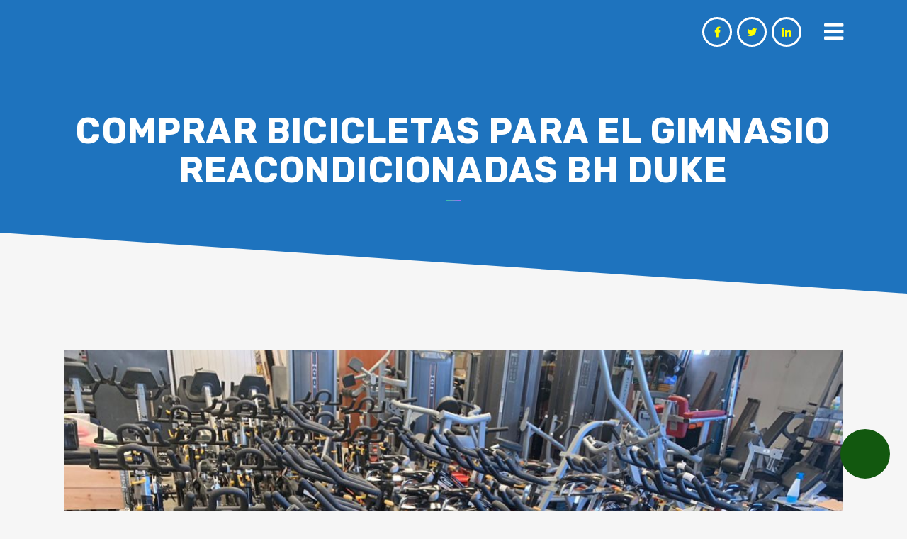

--- FILE ---
content_type: text/html; charset=UTF-8
request_url: https://setemagym.es/comprar-bicicletas-para-el-gimnasio-reacondicionadas-bh-duke/
body_size: 41466
content:
<!DOCTYPE html>
<html lang="es">
<head><meta charset="UTF-8" /><script>if(navigator.userAgent.match(/MSIE|Internet Explorer/i)||navigator.userAgent.match(/Trident\/7\..*?rv:11/i)){var href=document.location.href;if(!href.match(/[?&]nowprocket/)){if(href.indexOf("?")==-1){if(href.indexOf("#")==-1){document.location.href=href+"?nowprocket=1"}else{document.location.href=href.replace("#","?nowprocket=1#")}}else{if(href.indexOf("#")==-1){document.location.href=href+"&nowprocket=1"}else{document.location.href=href.replace("#","&nowprocket=1#")}}}}</script><script>class RocketLazyLoadScripts{constructor(){this.v="1.2.5.1",this.triggerEvents=["keydown","mousedown","mousemove","touchmove","touchstart","touchend","wheel"],this.userEventHandler=this._triggerListener.bind(this),this.touchStartHandler=this._onTouchStart.bind(this),this.touchMoveHandler=this._onTouchMove.bind(this),this.touchEndHandler=this._onTouchEnd.bind(this),this.clickHandler=this._onClick.bind(this),this.interceptedClicks=[],this.interceptedClickListeners=[],this._interceptClickListeners(this),window.addEventListener("pageshow",e=>{this.persisted=e.persisted,this.everythingLoaded&&this._triggerLastFunctions()}),document.addEventListener("DOMContentLoaded",()=>{this._preconnect3rdParties()}),this.delayedScripts={normal:[],async:[],defer:[]},this.trash=[],this.allJQueries=[]}_addUserInteractionListener(e){if(document.hidden){e._triggerListener();return}this.triggerEvents.forEach(t=>window.addEventListener(t,e.userEventHandler,{passive:!0})),window.addEventListener("touchstart",e.touchStartHandler,{passive:!0}),window.addEventListener("mousedown",e.touchStartHandler),document.addEventListener("visibilitychange",e.userEventHandler)}_removeUserInteractionListener(){this.triggerEvents.forEach(e=>window.removeEventListener(e,this.userEventHandler,{passive:!0})),document.removeEventListener("visibilitychange",this.userEventHandler)}_onTouchStart(e){"HTML"!==e.target.tagName&&(window.addEventListener("touchend",this.touchEndHandler),window.addEventListener("mouseup",this.touchEndHandler),window.addEventListener("touchmove",this.touchMoveHandler,{passive:!0}),window.addEventListener("mousemove",this.touchMoveHandler),e.target.addEventListener("click",this.clickHandler),this._disableOtherEventListeners(e.target,!0),this._renameDOMAttribute(e.target,"onclick","rocket-onclick"),this._pendingClickStarted())}_onTouchMove(e){window.removeEventListener("touchend",this.touchEndHandler),window.removeEventListener("mouseup",this.touchEndHandler),window.removeEventListener("touchmove",this.touchMoveHandler,{passive:!0}),window.removeEventListener("mousemove",this.touchMoveHandler),e.target.removeEventListener("click",this.clickHandler),this._disableOtherEventListeners(e.target,!1),this._renameDOMAttribute(e.target,"rocket-onclick","onclick"),this._pendingClickFinished()}_onTouchEnd(){window.removeEventListener("touchend",this.touchEndHandler),window.removeEventListener("mouseup",this.touchEndHandler),window.removeEventListener("touchmove",this.touchMoveHandler,{passive:!0}),window.removeEventListener("mousemove",this.touchMoveHandler)}_onClick(e){e.target.removeEventListener("click",this.clickHandler),this._disableOtherEventListeners(e.target,!1),this._renameDOMAttribute(e.target,"rocket-onclick","onclick"),this.interceptedClicks.push(e),e.preventDefault(),e.stopPropagation(),e.stopImmediatePropagation(),this._pendingClickFinished()}_replayClicks(){window.removeEventListener("touchstart",this.touchStartHandler,{passive:!0}),window.removeEventListener("mousedown",this.touchStartHandler),this.interceptedClicks.forEach(e=>{e.target.dispatchEvent(new MouseEvent("click",{view:e.view,bubbles:!0,cancelable:!0}))})}_interceptClickListeners(e){EventTarget.prototype.addEventListenerBase=EventTarget.prototype.addEventListener,EventTarget.prototype.addEventListener=function(t,i,r){"click"!==t||e.windowLoaded||i===e.clickHandler||e.interceptedClickListeners.push({target:this,func:i,options:r}),(this||window).addEventListenerBase(t,i,r)}}_disableOtherEventListeners(e,t){this.interceptedClickListeners.forEach(i=>{i.target===e&&(t?e.removeEventListener("click",i.func,i.options):e.addEventListener("click",i.func,i.options))}),e.parentNode!==document.documentElement&&this._disableOtherEventListeners(e.parentNode,t)}_waitForPendingClicks(){return new Promise(e=>{this._isClickPending?this._pendingClickFinished=e:e()})}_pendingClickStarted(){this._isClickPending=!0}_pendingClickFinished(){this._isClickPending=!1}_renameDOMAttribute(e,t,i){e.hasAttribute&&e.hasAttribute(t)&&(event.target.setAttribute(i,event.target.getAttribute(t)),event.target.removeAttribute(t))}_triggerListener(){this._removeUserInteractionListener(this),"loading"===document.readyState?document.addEventListener("DOMContentLoaded",this._loadEverythingNow.bind(this)):this._loadEverythingNow()}_preconnect3rdParties(){let e=[];document.querySelectorAll("script[type=rocketlazyloadscript][data-rocket-src]").forEach(t=>{let i=t.getAttribute("data-rocket-src");if(i&&0!==i.indexOf("data:")){0===i.indexOf("//")&&(i=location.protocol+i);try{let r=new URL(i).origin;r!==location.origin&&e.push({src:r,crossOrigin:t.crossOrigin||"module"===t.getAttribute("data-rocket-type")})}catch(n){}}}),e=[...new Map(e.map(e=>[JSON.stringify(e),e])).values()],this._batchInjectResourceHints(e,"preconnect")}async _loadEverythingNow(){this.lastBreath=Date.now(),this._delayEventListeners(this),this._delayJQueryReady(this),this._handleDocumentWrite(),this._registerAllDelayedScripts(),this._preloadAllScripts(),await this._loadScriptsFromList(this.delayedScripts.normal),await this._loadScriptsFromList(this.delayedScripts.defer),await this._loadScriptsFromList(this.delayedScripts.async);try{await this._triggerDOMContentLoaded(),await this._pendingWebpackRequests(this),await this._triggerWindowLoad()}catch(e){console.error(e)}window.dispatchEvent(new Event("rocket-allScriptsLoaded")),this.everythingLoaded=!0,this._waitForPendingClicks().then(()=>{this._replayClicks()}),this._emptyTrash()}_registerAllDelayedScripts(){document.querySelectorAll("script[type=rocketlazyloadscript]").forEach(e=>{e.hasAttribute("data-rocket-src")?e.hasAttribute("async")&&!1!==e.async?this.delayedScripts.async.push(e):e.hasAttribute("defer")&&!1!==e.defer||"module"===e.getAttribute("data-rocket-type")?this.delayedScripts.defer.push(e):this.delayedScripts.normal.push(e):this.delayedScripts.normal.push(e)})}async _transformScript(e){if(await this._littleBreath(),!0===e.noModule&&"noModule"in HTMLScriptElement.prototype){e.setAttribute("data-rocket-status","skipped");return}return new Promise(t=>{let i;function r(){(i||e).setAttribute("data-rocket-status","executed"),t()}try{if(navigator.userAgent.indexOf("Firefox/")>0||""===navigator.vendor)i=document.createElement("script"),[...e.attributes].forEach(e=>{let t=e.nodeName;"type"!==t&&("data-rocket-type"===t&&(t="type"),"data-rocket-src"===t&&(t="src"),i.setAttribute(t,e.nodeValue))}),e.text&&(i.text=e.text),i.hasAttribute("src")?(i.addEventListener("load",r),i.addEventListener("error",function(){i.setAttribute("data-rocket-status","failed"),t()}),setTimeout(()=>{i.isConnected||t()},1)):(i.text=e.text,r()),e.parentNode.replaceChild(i,e);else{let n=e.getAttribute("data-rocket-type"),s=e.getAttribute("data-rocket-src");n?(e.type=n,e.removeAttribute("data-rocket-type")):e.removeAttribute("type"),e.addEventListener("load",r),e.addEventListener("error",function(){e.setAttribute("data-rocket-status","failed"),t()}),s?(e.removeAttribute("data-rocket-src"),e.src=s):e.src="data:text/javascript;base64,"+window.btoa(unescape(encodeURIComponent(e.text)))}}catch(a){e.setAttribute("data-rocket-status","failed"),t()}})}async _loadScriptsFromList(e){let t=e.shift();return t&&t.isConnected?(await this._transformScript(t),this._loadScriptsFromList(e)):Promise.resolve()}_preloadAllScripts(){this._batchInjectResourceHints([...this.delayedScripts.normal,...this.delayedScripts.defer,...this.delayedScripts.async],"preload")}_batchInjectResourceHints(e,t){var i=document.createDocumentFragment();e.forEach(e=>{let r=e.getAttribute&&e.getAttribute("data-rocket-src")||e.src;if(r){let n=document.createElement("link");n.href=r,n.rel=t,"preconnect"!==t&&(n.as="script"),e.getAttribute&&"module"===e.getAttribute("data-rocket-type")&&(n.crossOrigin=!0),e.crossOrigin&&(n.crossOrigin=e.crossOrigin),e.integrity&&(n.integrity=e.integrity),i.appendChild(n),this.trash.push(n)}}),document.head.appendChild(i)}_delayEventListeners(e){let t={};function i(i,r){return t[r].eventsToRewrite.indexOf(i)>=0&&!e.everythingLoaded?"rocket-"+i:i}function r(e,r){var n;!t[n=e]&&(t[n]={originalFunctions:{add:n.addEventListener,remove:n.removeEventListener},eventsToRewrite:[]},n.addEventListener=function(){arguments[0]=i(arguments[0],n),t[n].originalFunctions.add.apply(n,arguments)},n.removeEventListener=function(){arguments[0]=i(arguments[0],n),t[n].originalFunctions.remove.apply(n,arguments)}),t[e].eventsToRewrite.push(r)}function n(t,i){let r=t[i];t[i]=null,Object.defineProperty(t,i,{get:()=>r||function(){},set(n){e.everythingLoaded?r=n:t["rocket"+i]=r=n}})}r(document,"DOMContentLoaded"),r(window,"DOMContentLoaded"),r(window,"load"),r(window,"pageshow"),r(document,"readystatechange"),n(document,"onreadystatechange"),n(window,"onload"),n(window,"onpageshow")}_delayJQueryReady(e){let t;function i(t){return e.everythingLoaded?t:t.split(" ").map(e=>"load"===e||0===e.indexOf("load.")?"rocket-jquery-load":e).join(" ")}function r(r){if(r&&r.fn&&!e.allJQueries.includes(r)){r.fn.ready=r.fn.init.prototype.ready=function(t){return e.domReadyFired?t.bind(document)(r):document.addEventListener("rocket-DOMContentLoaded",()=>t.bind(document)(r)),r([])};let n=r.fn.on;r.fn.on=r.fn.init.prototype.on=function(){return this[0]===window&&("string"==typeof arguments[0]||arguments[0]instanceof String?arguments[0]=i(arguments[0]):"object"==typeof arguments[0]&&Object.keys(arguments[0]).forEach(e=>{let t=arguments[0][e];delete arguments[0][e],arguments[0][i(e)]=t})),n.apply(this,arguments),this},e.allJQueries.push(r)}t=r}r(window.jQuery),Object.defineProperty(window,"jQuery",{get:()=>t,set(e){r(e)}})}async _pendingWebpackRequests(e){let t=document.querySelector("script[data-webpack]");async function i(){return new Promise(e=>{t.addEventListener("load",e),t.addEventListener("error",e)})}t&&(await i(),await e._requestAnimFrame(),await e._pendingWebpackRequests(e))}async _triggerDOMContentLoaded(){this.domReadyFired=!0,await this._littleBreath(),document.dispatchEvent(new Event("rocket-readystatechange")),await this._littleBreath(),document.rocketonreadystatechange&&document.rocketonreadystatechange(),await this._littleBreath(),document.dispatchEvent(new Event("rocket-DOMContentLoaded")),await this._littleBreath(),window.dispatchEvent(new Event("rocket-DOMContentLoaded"))}async _triggerWindowLoad(){await this._littleBreath(),document.dispatchEvent(new Event("rocket-readystatechange")),await this._littleBreath(),document.rocketonreadystatechange&&document.rocketonreadystatechange(),await this._littleBreath(),window.dispatchEvent(new Event("rocket-load")),await this._littleBreath(),window.rocketonload&&window.rocketonload(),await this._littleBreath(),this.allJQueries.forEach(e=>e(window).trigger("rocket-jquery-load")),await this._littleBreath();let e=new Event("rocket-pageshow");e.persisted=this.persisted,window.dispatchEvent(e),await this._littleBreath(),window.rocketonpageshow&&window.rocketonpageshow({persisted:this.persisted}),this.windowLoaded=!0}_triggerLastFunctions(){document.onreadystatechange&&document.onreadystatechange(),window.onload&&window.onload(),window.onpageshow&&window.onpageshow({persisted:this.persisted})}_handleDocumentWrite(){let e=new Map;document.write=document.writeln=function(t){let i=document.currentScript;i||console.error("WPRocket unable to document.write this: "+t);let r=document.createRange(),n=i.parentElement,s=e.get(i);void 0===s&&(s=i.nextSibling,e.set(i,s));let a=document.createDocumentFragment();r.setStart(a,0),a.appendChild(r.createContextualFragment(t)),n.insertBefore(a,s)}}async _littleBreath(){Date.now()-this.lastBreath>45&&(await this._requestAnimFrame(),this.lastBreath=Date.now())}async _requestAnimFrame(){return document.hidden?new Promise(e=>setTimeout(e)):new Promise(e=>requestAnimationFrame(e))}_emptyTrash(){this.trash.forEach(e=>e.remove())}static run(){let e=new RocketLazyLoadScripts;e._addUserInteractionListener(e)}}RocketLazyLoadScripts.run();</script>
	
	
				<meta name="viewport" content="width=device-width,initial-scale=1,user-scalable=no">
		
            
            
	<link rel="profile" href="http://gmpg.org/xfn/11" />
	<link rel="pingback" href="https://setemagym.es/xmlrpc.php" />

	<meta name='robots' content='index, follow, max-image-preview:large, max-snippet:-1, max-video-preview:-1' />
<meta property="og:title" content="Comprar bicicletas para el gimnasio reacondicionadas BH Duke"/>
<meta property="og:description" content=" Comprar bicicletas para el gimnasio reacondicionadas BH Duke Consejos importantes para comprar bicicletas para el gimnasio. Cuando las personas deciden unirs"/>
<meta property="og:image:alt" content="Comprar bicicletas para el gimnasio reacondicionadas BH Duke"/>
<meta property="og:image" content="https://setemagym.es/wp-content/uploads/2021/05/IMG-20210514-WA0021.jpg"/>
<meta property="og:image:width" content="1125" />
<meta property="og:image:height" content="822" />
<meta property="og:image:type" content="image/jpeg" />
<meta property="og:type" content="article"/>
<meta property="og:article:published_time" content="2021-05-18 07:13:02"/>
<meta property="og:article:modified_time" content="2022-07-22 05:13:53"/>
<meta name="twitter:card" content="summary">
<meta name="twitter:title" content="Comprar bicicletas para el gimnasio reacondicionadas BH Duke"/>
<meta name="twitter:description" content=" Comprar bicicletas para el gimnasio reacondicionadas BH Duke Consejos importantes para comprar bicicletas para el gimnasio. Cuando las personas deciden unirs"/>
<meta name="twitter:image" content="https://setemagym.es/wp-content/uploads/2021/05/IMG-20210514-WA0021.jpg"/>
<meta name="twitter:image:alt" content="Comprar bicicletas para el gimnasio reacondicionadas BH Duke"/>
<meta name="author" content="Luis"/>

	<!-- This site is optimized with the Yoast SEO Premium plugin v22.9 (Yoast SEO v26.6) - https://yoast.com/wordpress/plugins/seo/ -->
	<title>Comprar bicicletas para el gimnasio reacondicionadas BH Duke</title>
	<meta name="description" content="Comprar bicicletas para el gimnasio reacondicionadas BH Duke. Tenga en cuenta estos consejos cuando vaya comprar una reacondicionada." />
	<link rel="canonical" href="https://setemagym.es/comprar-bicicletas-para-el-gimnasio-reacondicionadas-bh-duke/" />
	<meta property="og:url" content="https://setemagym.es/comprar-bicicletas-para-el-gimnasio-reacondicionadas-bh-duke/" />
	<meta property="og:site_name" content="Setema Gym" />
	<meta property="article:published_time" content="2021-05-18T07:13:02+00:00" />
	<meta property="article:modified_time" content="2022-07-22T05:13:53+00:00" />
	<meta property="og:image" content="https://setemagym.es/wp-content/uploads/2021/05/IMG-20210514-WA0021.jpg" />
	<meta property="og:image:width" content="1125" />
	<meta property="og:image:height" content="822" />
	<meta property="og:image:type" content="image/jpeg" />
	<meta name="author" content="Luis" />
	<meta name="twitter:label1" content="Escrito por" />
	<meta name="twitter:data1" content="Luis" />
	<meta name="twitter:label2" content="Tiempo de lectura" />
	<meta name="twitter:data2" content="8 minutos" />
	<script type="application/ld+json" class="yoast-schema-graph">{"@context":"https://schema.org","@graph":[{"@type":"Article","@id":"https://setemagym.es/comprar-bicicletas-para-el-gimnasio-reacondicionadas-bh-duke/#article","isPartOf":{"@id":"https://setemagym.es/comprar-bicicletas-para-el-gimnasio-reacondicionadas-bh-duke/"},"author":{"name":"Luis","@id":"https://setemagym.es/#/schema/person/60c3ed4bab6f106a454a52cbe0f0666b"},"headline":"Comprar bicicletas para el gimnasio reacondicionadas BH Duke","datePublished":"2021-05-18T07:13:02+00:00","dateModified":"2022-07-22T05:13:53+00:00","mainEntityOfPage":{"@id":"https://setemagym.es/comprar-bicicletas-para-el-gimnasio-reacondicionadas-bh-duke/"},"wordCount":1734,"publisher":{"@id":"https://setemagym.es/#organization"},"image":{"@id":"https://setemagym.es/comprar-bicicletas-para-el-gimnasio-reacondicionadas-bh-duke/#primaryimage"},"thumbnailUrl":"https://setemagym.es/wp-content/uploads/2021/05/IMG-20210514-WA0021.jpg","articleSection":["Noticias"],"inLanguage":"es"},{"@type":"WebPage","@id":"https://setemagym.es/comprar-bicicletas-para-el-gimnasio-reacondicionadas-bh-duke/","url":"https://setemagym.es/comprar-bicicletas-para-el-gimnasio-reacondicionadas-bh-duke/","name":"Comprar bicicletas para el gimnasio reacondicionadas BH Duke","isPartOf":{"@id":"https://setemagym.es/#website"},"primaryImageOfPage":{"@id":"https://setemagym.es/comprar-bicicletas-para-el-gimnasio-reacondicionadas-bh-duke/#primaryimage"},"image":{"@id":"https://setemagym.es/comprar-bicicletas-para-el-gimnasio-reacondicionadas-bh-duke/#primaryimage"},"thumbnailUrl":"https://setemagym.es/wp-content/uploads/2021/05/IMG-20210514-WA0021.jpg","datePublished":"2021-05-18T07:13:02+00:00","dateModified":"2022-07-22T05:13:53+00:00","description":"Comprar bicicletas para el gimnasio reacondicionadas BH Duke. Tenga en cuenta estos consejos cuando vaya comprar una reacondicionada.","breadcrumb":{"@id":"https://setemagym.es/comprar-bicicletas-para-el-gimnasio-reacondicionadas-bh-duke/#breadcrumb"},"inLanguage":"es","potentialAction":[{"@type":"ReadAction","target":["https://setemagym.es/comprar-bicicletas-para-el-gimnasio-reacondicionadas-bh-duke/"]}]},{"@type":"ImageObject","inLanguage":"es","@id":"https://setemagym.es/comprar-bicicletas-para-el-gimnasio-reacondicionadas-bh-duke/#primaryimage","url":"https://setemagym.es/wp-content/uploads/2021/05/IMG-20210514-WA0021.jpg","contentUrl":"https://setemagym.es/wp-content/uploads/2021/05/IMG-20210514-WA0021.jpg","width":1125,"height":822,"caption":"Comprar bicicletas para el gimnasio reacondicionadas BH Duke"},{"@type":"BreadcrumbList","@id":"https://setemagym.es/comprar-bicicletas-para-el-gimnasio-reacondicionadas-bh-duke/#breadcrumb","itemListElement":[{"@type":"ListItem","position":1,"name":"Home","item":"https://setemagym.es/"},{"@type":"ListItem","position":2,"name":"Comprar bicicletas para el gimnasio reacondicionadas BH Duke"}]},{"@type":"WebSite","@id":"https://setemagym.es/#website","url":"https://setemagym.es/","name":"Setema Gym","description":"Material nuevo y usado para gimnasios","publisher":{"@id":"https://setemagym.es/#organization"},"potentialAction":[{"@type":"SearchAction","target":{"@type":"EntryPoint","urlTemplate":"https://setemagym.es/?s={search_term_string}"},"query-input":{"@type":"PropertyValueSpecification","valueRequired":true,"valueName":"search_term_string"}}],"inLanguage":"es"},{"@type":"Organization","@id":"https://setemagym.es/#organization","name":"Setema Gym Blog","url":"https://setemagym.es/","logo":{"@type":"ImageObject","inLanguage":"es","@id":"https://setemagym.es/#/schema/logo/image/","url":"https://setemagym.es/wp-content/uploads/2019/09/setemagym_logo.png","contentUrl":"https://setemagym.es/wp-content/uploads/2019/09/setemagym_logo.png","width":195,"height":69,"caption":"Setema Gym Blog"},"image":{"@id":"https://setemagym.es/#/schema/logo/image/"}},{"@type":"Person","@id":"https://setemagym.es/#/schema/person/60c3ed4bab6f106a454a52cbe0f0666b","name":"Luis","image":{"@type":"ImageObject","inLanguage":"es","@id":"https://setemagym.es/#/schema/person/image/","url":"https://secure.gravatar.com/avatar/6666bdca98eab1a8b921cae29c813cfc75a42a4218d66ee20c99f8335dced03d?s=96&d=mm&r=g","contentUrl":"https://secure.gravatar.com/avatar/6666bdca98eab1a8b921cae29c813cfc75a42a4218d66ee20c99f8335dced03d?s=96&d=mm&r=g","caption":"Luis"},"url":"https://setemagym.es/author/luis/"}]}</script>
	<!-- / Yoast SEO Premium plugin. -->


<link rel='dns-prefetch' href='//maps.googleapis.com' />
<link rel='dns-prefetch' href='//www.googletagmanager.com' />
<link rel='dns-prefetch' href='//fonts.googleapis.com' />
<link rel='dns-prefetch' href='//pagead2.googlesyndication.com' />
<link rel='dns-prefetch' href='//fundingchoicesmessages.google.com' />
<link rel="alternate" type="application/rss+xml" title="Setema Gym &raquo; Feed" href="https://setemagym.es/feed/" />
<link rel="alternate" title="oEmbed (JSON)" type="application/json+oembed" href="https://setemagym.es/wp-json/oembed/1.0/embed?url=https%3A%2F%2Fsetemagym.es%2Fcomprar-bicicletas-para-el-gimnasio-reacondicionadas-bh-duke%2F" />
<link rel="alternate" title="oEmbed (XML)" type="text/xml+oembed" href="https://setemagym.es/wp-json/oembed/1.0/embed?url=https%3A%2F%2Fsetemagym.es%2Fcomprar-bicicletas-para-el-gimnasio-reacondicionadas-bh-duke%2F&#038;format=xml" />
<!-- setemagym.es is managing ads with Advanced Ads 2.0.14 – https://wpadvancedads.com/ --><!--noptimize--><script id="setem-ready">
			window.advanced_ads_ready=function(e,a){a=a||"complete";var d=function(e){return"interactive"===a?"loading"!==e:"complete"===e};d(document.readyState)?e():document.addEventListener("readystatechange",(function(a){d(a.target.readyState)&&e()}),{once:"interactive"===a})},window.advanced_ads_ready_queue=window.advanced_ads_ready_queue||[];		</script>
		<!--/noptimize--><style id='wp-img-auto-sizes-contain-inline-css' type='text/css'>
img:is([sizes=auto i],[sizes^="auto," i]){contain-intrinsic-size:3000px 1500px}
/*# sourceURL=wp-img-auto-sizes-contain-inline-css */
</style>
<link data-minify="1" rel='stylesheet' id='argpd-cookies-eu-banner-css' href='https://setemagym.es/wp-content/cache/min/1/wp-content/plugins/adapta-rgpd/assets/css/cookies-banner-classic.css?ver=1710332509' type='text/css' media='all' />
<style id='wp-emoji-styles-inline-css' type='text/css'>

	img.wp-smiley, img.emoji {
		display: inline !important;
		border: none !important;
		box-shadow: none !important;
		height: 1em !important;
		width: 1em !important;
		margin: 0 0.07em !important;
		vertical-align: -0.1em !important;
		background: none !important;
		padding: 0 !important;
	}
/*# sourceURL=wp-emoji-styles-inline-css */
</style>
<link rel='stylesheet' id='wp-block-library-css' href='https://setemagym.es/wp-includes/css/dist/block-library/style.min.css?ver=6.9' type='text/css' media='all' />
<style id='global-styles-inline-css' type='text/css'>
:root{--wp--preset--aspect-ratio--square: 1;--wp--preset--aspect-ratio--4-3: 4/3;--wp--preset--aspect-ratio--3-4: 3/4;--wp--preset--aspect-ratio--3-2: 3/2;--wp--preset--aspect-ratio--2-3: 2/3;--wp--preset--aspect-ratio--16-9: 16/9;--wp--preset--aspect-ratio--9-16: 9/16;--wp--preset--color--black: #000000;--wp--preset--color--cyan-bluish-gray: #abb8c3;--wp--preset--color--white: #ffffff;--wp--preset--color--pale-pink: #f78da7;--wp--preset--color--vivid-red: #cf2e2e;--wp--preset--color--luminous-vivid-orange: #ff6900;--wp--preset--color--luminous-vivid-amber: #fcb900;--wp--preset--color--light-green-cyan: #7bdcb5;--wp--preset--color--vivid-green-cyan: #00d084;--wp--preset--color--pale-cyan-blue: #8ed1fc;--wp--preset--color--vivid-cyan-blue: #0693e3;--wp--preset--color--vivid-purple: #9b51e0;--wp--preset--gradient--vivid-cyan-blue-to-vivid-purple: linear-gradient(135deg,rgb(6,147,227) 0%,rgb(155,81,224) 100%);--wp--preset--gradient--light-green-cyan-to-vivid-green-cyan: linear-gradient(135deg,rgb(122,220,180) 0%,rgb(0,208,130) 100%);--wp--preset--gradient--luminous-vivid-amber-to-luminous-vivid-orange: linear-gradient(135deg,rgb(252,185,0) 0%,rgb(255,105,0) 100%);--wp--preset--gradient--luminous-vivid-orange-to-vivid-red: linear-gradient(135deg,rgb(255,105,0) 0%,rgb(207,46,46) 100%);--wp--preset--gradient--very-light-gray-to-cyan-bluish-gray: linear-gradient(135deg,rgb(238,238,238) 0%,rgb(169,184,195) 100%);--wp--preset--gradient--cool-to-warm-spectrum: linear-gradient(135deg,rgb(74,234,220) 0%,rgb(151,120,209) 20%,rgb(207,42,186) 40%,rgb(238,44,130) 60%,rgb(251,105,98) 80%,rgb(254,248,76) 100%);--wp--preset--gradient--blush-light-purple: linear-gradient(135deg,rgb(255,206,236) 0%,rgb(152,150,240) 100%);--wp--preset--gradient--blush-bordeaux: linear-gradient(135deg,rgb(254,205,165) 0%,rgb(254,45,45) 50%,rgb(107,0,62) 100%);--wp--preset--gradient--luminous-dusk: linear-gradient(135deg,rgb(255,203,112) 0%,rgb(199,81,192) 50%,rgb(65,88,208) 100%);--wp--preset--gradient--pale-ocean: linear-gradient(135deg,rgb(255,245,203) 0%,rgb(182,227,212) 50%,rgb(51,167,181) 100%);--wp--preset--gradient--electric-grass: linear-gradient(135deg,rgb(202,248,128) 0%,rgb(113,206,126) 100%);--wp--preset--gradient--midnight: linear-gradient(135deg,rgb(2,3,129) 0%,rgb(40,116,252) 100%);--wp--preset--font-size--small: 13px;--wp--preset--font-size--medium: 20px;--wp--preset--font-size--large: 36px;--wp--preset--font-size--x-large: 42px;--wp--preset--spacing--20: 0.44rem;--wp--preset--spacing--30: 0.67rem;--wp--preset--spacing--40: 1rem;--wp--preset--spacing--50: 1.5rem;--wp--preset--spacing--60: 2.25rem;--wp--preset--spacing--70: 3.38rem;--wp--preset--spacing--80: 5.06rem;--wp--preset--shadow--natural: 6px 6px 9px rgba(0, 0, 0, 0.2);--wp--preset--shadow--deep: 12px 12px 50px rgba(0, 0, 0, 0.4);--wp--preset--shadow--sharp: 6px 6px 0px rgba(0, 0, 0, 0.2);--wp--preset--shadow--outlined: 6px 6px 0px -3px rgb(255, 255, 255), 6px 6px rgb(0, 0, 0);--wp--preset--shadow--crisp: 6px 6px 0px rgb(0, 0, 0);}:where(.is-layout-flex){gap: 0.5em;}:where(.is-layout-grid){gap: 0.5em;}body .is-layout-flex{display: flex;}.is-layout-flex{flex-wrap: wrap;align-items: center;}.is-layout-flex > :is(*, div){margin: 0;}body .is-layout-grid{display: grid;}.is-layout-grid > :is(*, div){margin: 0;}:where(.wp-block-columns.is-layout-flex){gap: 2em;}:where(.wp-block-columns.is-layout-grid){gap: 2em;}:where(.wp-block-post-template.is-layout-flex){gap: 1.25em;}:where(.wp-block-post-template.is-layout-grid){gap: 1.25em;}.has-black-color{color: var(--wp--preset--color--black) !important;}.has-cyan-bluish-gray-color{color: var(--wp--preset--color--cyan-bluish-gray) !important;}.has-white-color{color: var(--wp--preset--color--white) !important;}.has-pale-pink-color{color: var(--wp--preset--color--pale-pink) !important;}.has-vivid-red-color{color: var(--wp--preset--color--vivid-red) !important;}.has-luminous-vivid-orange-color{color: var(--wp--preset--color--luminous-vivid-orange) !important;}.has-luminous-vivid-amber-color{color: var(--wp--preset--color--luminous-vivid-amber) !important;}.has-light-green-cyan-color{color: var(--wp--preset--color--light-green-cyan) !important;}.has-vivid-green-cyan-color{color: var(--wp--preset--color--vivid-green-cyan) !important;}.has-pale-cyan-blue-color{color: var(--wp--preset--color--pale-cyan-blue) !important;}.has-vivid-cyan-blue-color{color: var(--wp--preset--color--vivid-cyan-blue) !important;}.has-vivid-purple-color{color: var(--wp--preset--color--vivid-purple) !important;}.has-black-background-color{background-color: var(--wp--preset--color--black) !important;}.has-cyan-bluish-gray-background-color{background-color: var(--wp--preset--color--cyan-bluish-gray) !important;}.has-white-background-color{background-color: var(--wp--preset--color--white) !important;}.has-pale-pink-background-color{background-color: var(--wp--preset--color--pale-pink) !important;}.has-vivid-red-background-color{background-color: var(--wp--preset--color--vivid-red) !important;}.has-luminous-vivid-orange-background-color{background-color: var(--wp--preset--color--luminous-vivid-orange) !important;}.has-luminous-vivid-amber-background-color{background-color: var(--wp--preset--color--luminous-vivid-amber) !important;}.has-light-green-cyan-background-color{background-color: var(--wp--preset--color--light-green-cyan) !important;}.has-vivid-green-cyan-background-color{background-color: var(--wp--preset--color--vivid-green-cyan) !important;}.has-pale-cyan-blue-background-color{background-color: var(--wp--preset--color--pale-cyan-blue) !important;}.has-vivid-cyan-blue-background-color{background-color: var(--wp--preset--color--vivid-cyan-blue) !important;}.has-vivid-purple-background-color{background-color: var(--wp--preset--color--vivid-purple) !important;}.has-black-border-color{border-color: var(--wp--preset--color--black) !important;}.has-cyan-bluish-gray-border-color{border-color: var(--wp--preset--color--cyan-bluish-gray) !important;}.has-white-border-color{border-color: var(--wp--preset--color--white) !important;}.has-pale-pink-border-color{border-color: var(--wp--preset--color--pale-pink) !important;}.has-vivid-red-border-color{border-color: var(--wp--preset--color--vivid-red) !important;}.has-luminous-vivid-orange-border-color{border-color: var(--wp--preset--color--luminous-vivid-orange) !important;}.has-luminous-vivid-amber-border-color{border-color: var(--wp--preset--color--luminous-vivid-amber) !important;}.has-light-green-cyan-border-color{border-color: var(--wp--preset--color--light-green-cyan) !important;}.has-vivid-green-cyan-border-color{border-color: var(--wp--preset--color--vivid-green-cyan) !important;}.has-pale-cyan-blue-border-color{border-color: var(--wp--preset--color--pale-cyan-blue) !important;}.has-vivid-cyan-blue-border-color{border-color: var(--wp--preset--color--vivid-cyan-blue) !important;}.has-vivid-purple-border-color{border-color: var(--wp--preset--color--vivid-purple) !important;}.has-vivid-cyan-blue-to-vivid-purple-gradient-background{background: var(--wp--preset--gradient--vivid-cyan-blue-to-vivid-purple) !important;}.has-light-green-cyan-to-vivid-green-cyan-gradient-background{background: var(--wp--preset--gradient--light-green-cyan-to-vivid-green-cyan) !important;}.has-luminous-vivid-amber-to-luminous-vivid-orange-gradient-background{background: var(--wp--preset--gradient--luminous-vivid-amber-to-luminous-vivid-orange) !important;}.has-luminous-vivid-orange-to-vivid-red-gradient-background{background: var(--wp--preset--gradient--luminous-vivid-orange-to-vivid-red) !important;}.has-very-light-gray-to-cyan-bluish-gray-gradient-background{background: var(--wp--preset--gradient--very-light-gray-to-cyan-bluish-gray) !important;}.has-cool-to-warm-spectrum-gradient-background{background: var(--wp--preset--gradient--cool-to-warm-spectrum) !important;}.has-blush-light-purple-gradient-background{background: var(--wp--preset--gradient--blush-light-purple) !important;}.has-blush-bordeaux-gradient-background{background: var(--wp--preset--gradient--blush-bordeaux) !important;}.has-luminous-dusk-gradient-background{background: var(--wp--preset--gradient--luminous-dusk) !important;}.has-pale-ocean-gradient-background{background: var(--wp--preset--gradient--pale-ocean) !important;}.has-electric-grass-gradient-background{background: var(--wp--preset--gradient--electric-grass) !important;}.has-midnight-gradient-background{background: var(--wp--preset--gradient--midnight) !important;}.has-small-font-size{font-size: var(--wp--preset--font-size--small) !important;}.has-medium-font-size{font-size: var(--wp--preset--font-size--medium) !important;}.has-large-font-size{font-size: var(--wp--preset--font-size--large) !important;}.has-x-large-font-size{font-size: var(--wp--preset--font-size--x-large) !important;}
/*# sourceURL=global-styles-inline-css */
</style>

<style id='classic-theme-styles-inline-css' type='text/css'>
/*! This file is auto-generated */
.wp-block-button__link{color:#fff;background-color:#32373c;border-radius:9999px;box-shadow:none;text-decoration:none;padding:calc(.667em + 2px) calc(1.333em + 2px);font-size:1.125em}.wp-block-file__button{background:#32373c;color:#fff;text-decoration:none}
/*# sourceURL=/wp-includes/css/classic-themes.min.css */
</style>
<link data-minify="1" rel='stylesheet' id='rs-plugin-settings-css' href='https://setemagym.es/wp-content/cache/min/1/wp-content/plugins/revslider/public/assets/css/rs6.css?ver=1710332509' type='text/css' media='all' />
<style id='rs-plugin-settings-inline-css' type='text/css'>
#rs-demo-id {}
/*# sourceURL=rs-plugin-settings-inline-css */
</style>
<link rel='stylesheet' id='mediaelement-css' href='https://setemagym.es/wp-includes/js/mediaelement/mediaelementplayer-legacy.min.css?ver=4.2.17' type='text/css' media='all' />
<link rel='stylesheet' id='wp-mediaelement-css' href='https://setemagym.es/wp-includes/js/mediaelement/wp-mediaelement.min.css?ver=6.9' type='text/css' media='all' />
<link rel='stylesheet' id='bridge-default-style-css' href='https://setemagym.es/wp-content/themes/bridge/style.css?ver=6.9' type='text/css' media='all' />
<link data-minify="1" rel='stylesheet' id='bridge-qode-font_awesome-css' href='https://setemagym.es/wp-content/cache/min/1/wp-content/themes/bridge/css/font-awesome/css/font-awesome.min.css?ver=1710332509' type='text/css' media='all' />
<link data-minify="1" rel='stylesheet' id='bridge-qode-font_elegant-css' href='https://setemagym.es/wp-content/cache/min/1/wp-content/themes/bridge/css/elegant-icons/style.min.css?ver=1710332509' type='text/css' media='all' />
<link data-minify="1" rel='stylesheet' id='bridge-qode-linea_icons-css' href='https://setemagym.es/wp-content/cache/min/1/wp-content/themes/bridge/css/linea-icons/style.css?ver=1710332509' type='text/css' media='all' />
<link data-minify="1" rel='stylesheet' id='bridge-qode-dripicons-css' href='https://setemagym.es/wp-content/cache/min/1/wp-content/themes/bridge/css/dripicons/dripicons.css?ver=1710332509' type='text/css' media='all' />
<link data-minify="1" rel='stylesheet' id='bridge-qode-kiko-css' href='https://setemagym.es/wp-content/cache/min/1/wp-content/themes/bridge/css/kiko/kiko-all.css?ver=1710332509' type='text/css' media='all' />
<link data-minify="1" rel='stylesheet' id='bridge-qode-font_awesome_5-css' href='https://setemagym.es/wp-content/cache/min/1/wp-content/themes/bridge/css/font-awesome-5/css/font-awesome-5.min.css?ver=1710332509' type='text/css' media='all' />
<link rel='stylesheet' id='bridge-stylesheet-css' href='https://setemagym.es/wp-content/themes/bridge/css/stylesheet.min.css?ver=6.9' type='text/css' media='all' />
<style id='bridge-stylesheet-inline-css' type='text/css'>
   .postid-912.disabled_footer_top .footer_top_holder, .postid-912.disabled_footer_bottom .footer_bottom_holder { display: none;}


/*# sourceURL=bridge-stylesheet-inline-css */
</style>
<link data-minify="1" rel='stylesheet' id='bridge-print-css' href='https://setemagym.es/wp-content/cache/min/1/wp-content/themes/bridge/css/print.css?ver=1710332509' type='text/css' media='all' />
<link data-minify="1" rel='stylesheet' id='bridge-style-dynamic-css' href='https://setemagym.es/wp-content/cache/min/1/wp-content/themes/bridge/css/style_dynamic.css?ver=1710332509' type='text/css' media='all' />
<link rel='stylesheet' id='bridge-responsive-css' href='https://setemagym.es/wp-content/themes/bridge/css/responsive.min.css?ver=6.9' type='text/css' media='all' />
<link data-minify="1" rel='stylesheet' id='bridge-style-dynamic-responsive-css' href='https://setemagym.es/wp-content/cache/min/1/wp-content/themes/bridge/css/style_dynamic_responsive.css?ver=1710332509' type='text/css' media='all' />
<style id='bridge-style-dynamic-responsive-inline-css' type='text/css'>
.qbutton.big_large_full_width{
    box-sizing: border-box!important;
}

.q_team .q_social_icon_holder.normal_social a{
    height: 38px;
    width: 38px;
    line-height: 42px;
    text-align: center;
    border: 3px solid #c2c2c2;
    border-radius: 50%;
    display: inline-block;
    transition: all 0.3s ease;
}

.q_team .q_team_social_holder .q_social_icon_holder i.simple_social{
    color: #000;
}

.q_team .q_social_icon_holder.normal_social a:hover{
    background-color: #ffff00;
    border-color: #ffff00;
}

.q_team .q_team_social_holder .q_social_icon_holder:hover .simple_social{
    color: #0a0a0a!important;
}

.q_team .q_team_social_holder .q_social_icon_holder.normal_social:first-child {
    margin-left: 0;
}
.q_team .q_team_social_holder .q_social_icon_holder i.simple_social, .q_team .q_team_social_holder .q_social_icon_holder span.simple_social {
    font-size: 17px;
}
.q_social_icon_holder.normal_social {
    margin: 0 3px;
}
.footer_top .widget_nav_menu ul li {
  padding: 0 0 13px;
}
@media only screen and (max-width: 768px){
    .tt_responsive .tt_timetable{
        display: none;
    }

    .tt_timetable.small{
        display: block;
    }
}

.side_menu_button .popup_menu:hover{
    opacity: 1;
}
.side_menu_button>a.popup_menu{
    top: 2px;
}
@media only screen and (max-width: 480px){
    .qode-instagram-feed.qode-col-3 li{
        width: 50%;
    }
    .qode-instagram-feed li img{
        width: 100%;
    }
}
/*# sourceURL=bridge-style-dynamic-responsive-inline-css */
</style>
<link data-minify="1" rel='stylesheet' id='js_composer_front-css' href='https://setemagym.es/wp-content/cache/min/1/wp-content/plugins/js_composer/assets/css/js_composer.min.css?ver=1710332509' type='text/css' media='all' />
<link rel='stylesheet' id='bridge-style-handle-google-fonts-css' href='https://fonts.googleapis.com/css?family=Raleway%3A100%2C200%2C300%2C400%2C500%2C600%2C700%2C800%2C900%2C100italic%2C300italic%2C400italic%2C700italic%7CRubik%3A100%2C200%2C300%2C400%2C500%2C600%2C700%2C800%2C900%2C100italic%2C300italic%2C400italic%2C700italic&#038;subset=latin%2Clatin-ext&#038;ver=1.0.0' type='text/css' media='all' />
<link rel='stylesheet' id='bridge-core-dashboard-style-css' href='https://setemagym.es/wp-content/plugins/bridge-core/modules/core-dashboard/assets/css/core-dashboard.min.css?ver=6.9' type='text/css' media='all' />
<script type="text/javascript" src="https://setemagym.es/wp-includes/js/jquery/jquery.min.js?ver=3.7.1" id="jquery-core-js" defer></script>
<script type="text/javascript" src="https://setemagym.es/wp-includes/js/jquery/jquery-migrate.min.js?ver=3.4.1" id="jquery-migrate-js" defer></script>
<script type="rocketlazyloadscript" data-minify="1" data-rocket-type="text/javascript" data-rocket-src="https://setemagym.es/wp-content/cache/min/1/wp-content/plugins/adapta-rgpd/assets/js/cookies-eu-banner.js?ver=1710332509" id="argpd-cookies-eu-banner-js" defer></script>
<script type="text/javascript" src="https://setemagym.es/wp-content/plugins/revslider/public/assets/js/rbtools.min.js?ver=6.3.3" id="tp-tools-js" defer></script>
<script type="text/javascript" src="https://setemagym.es/wp-content/plugins/revslider/public/assets/js/rs6.min.js?ver=6.3.3" id="revmin-js" defer></script>

<!-- Fragmento de código de la etiqueta de Google (gtag.js) añadida por Site Kit -->
<!-- Fragmento de código de Google Analytics añadido por Site Kit -->
<script type="text/javascript" src="https://www.googletagmanager.com/gtag/js?id=GT-MRLGH7Z" id="google_gtagjs-js" async></script>
<script type="text/javascript" id="google_gtagjs-js-after">
/* <![CDATA[ */
window.dataLayer = window.dataLayer || [];function gtag(){dataLayer.push(arguments);}
gtag("set","linker",{"domains":["setemagym.es"]});
gtag("js", new Date());
gtag("set", "developer_id.dZTNiMT", true);
gtag("config", "GT-MRLGH7Z");
//# sourceURL=google_gtagjs-js-after
/* ]]> */
</script>
<link rel="https://api.w.org/" href="https://setemagym.es/wp-json/" /><link rel="alternate" title="JSON" type="application/json" href="https://setemagym.es/wp-json/wp/v2/posts/912" /><link rel="EditURI" type="application/rsd+xml" title="RSD" href="https://setemagym.es/xmlrpc.php?rsd" />
<meta name="generator" content="WordPress 6.9" />
<link rel='shortlink' href='https://setemagym.es/?p=912' />
<!-- auto ad code generated by Easy Google AdSense plugin v1.0.13 --><script async src="https://pagead2.googlesyndication.com/pagead/js/adsbygoogle.js?client=ca-pub-3980839571792593" crossorigin="anonymous"></script><!-- Easy Google AdSense plugin --><meta name="generator" content="Site Kit by Google 1.168.0" />
<!-- Metaetiquetas de Google AdSense añadidas por Site Kit -->
<meta name="google-adsense-platform-account" content="ca-host-pub-2644536267352236">
<meta name="google-adsense-platform-domain" content="sitekit.withgoogle.com">
<!-- Acabar con las metaetiquetas de Google AdSense añadidas por Site Kit -->
<meta name="generator" content="Powered by WPBakery Page Builder - drag and drop page builder for WordPress."/>

<!-- Fragmento de código de Google Adsense añadido por Site Kit -->
<script type="text/javascript" async="async" src="https://pagead2.googlesyndication.com/pagead/js/adsbygoogle.js?client=ca-pub-4702663434026230&amp;host=ca-host-pub-2644536267352236" crossorigin="anonymous"></script>

<!-- Final del fragmento de código de Google Adsense añadido por Site Kit -->

<!-- Fragmento de código de recuperación de bloqueo de anuncios de Google AdSense añadido por Site Kit. -->
<script type="rocketlazyloadscript" async data-rocket-src="https://fundingchoicesmessages.google.com/i/pub-4702663434026230?ers=1" nonce="KSfjR68W_pgDO9fK648n6g"></script><script type="rocketlazyloadscript" nonce="KSfjR68W_pgDO9fK648n6g">(function() {function signalGooglefcPresent() {if (!window.frames['googlefcPresent']) {if (document.body) {const iframe = document.createElement('iframe'); iframe.style = 'width: 0; height: 0; border: none; z-index: -1000; left: -1000px; top: -1000px;'; iframe.style.display = 'none'; iframe.name = 'googlefcPresent'; document.body.appendChild(iframe);} else {setTimeout(signalGooglefcPresent, 0);}}}signalGooglefcPresent();})();</script>
<!-- Fragmento de código de finalización de recuperación de bloqueo de anuncios de Google AdSense añadido por Site Kit. -->

<!-- Fragmento de código de protección de errores de recuperación de bloqueo de anuncios de Google AdSense añadido por Site Kit. -->
<script type="rocketlazyloadscript">(function(){'use strict';function aa(a){var b=0;return function(){return b<a.length?{done:!1,value:a[b++]}:{done:!0}}}var ba="function"==typeof Object.defineProperties?Object.defineProperty:function(a,b,c){if(a==Array.prototype||a==Object.prototype)return a;a[b]=c.value;return a};
function ca(a){a=["object"==typeof globalThis&&globalThis,a,"object"==typeof window&&window,"object"==typeof self&&self,"object"==typeof global&&global];for(var b=0;b<a.length;++b){var c=a[b];if(c&&c.Math==Math)return c}throw Error("Cannot find global object");}var da=ca(this);function k(a,b){if(b)a:{var c=da;a=a.split(".");for(var d=0;d<a.length-1;d++){var e=a[d];if(!(e in c))break a;c=c[e]}a=a[a.length-1];d=c[a];b=b(d);b!=d&&null!=b&&ba(c,a,{configurable:!0,writable:!0,value:b})}}
function ea(a){return a.raw=a}function m(a){var b="undefined"!=typeof Symbol&&Symbol.iterator&&a[Symbol.iterator];if(b)return b.call(a);if("number"==typeof a.length)return{next:aa(a)};throw Error(String(a)+" is not an iterable or ArrayLike");}function fa(a){for(var b,c=[];!(b=a.next()).done;)c.push(b.value);return c}var ha="function"==typeof Object.create?Object.create:function(a){function b(){}b.prototype=a;return new b},n;
if("function"==typeof Object.setPrototypeOf)n=Object.setPrototypeOf;else{var q;a:{var ia={a:!0},ja={};try{ja.__proto__=ia;q=ja.a;break a}catch(a){}q=!1}n=q?function(a,b){a.__proto__=b;if(a.__proto__!==b)throw new TypeError(a+" is not extensible");return a}:null}var ka=n;
function r(a,b){a.prototype=ha(b.prototype);a.prototype.constructor=a;if(ka)ka(a,b);else for(var c in b)if("prototype"!=c)if(Object.defineProperties){var d=Object.getOwnPropertyDescriptor(b,c);d&&Object.defineProperty(a,c,d)}else a[c]=b[c];a.A=b.prototype}function la(){for(var a=Number(this),b=[],c=a;c<arguments.length;c++)b[c-a]=arguments[c];return b}k("Number.MAX_SAFE_INTEGER",function(){return 9007199254740991});
k("Number.isFinite",function(a){return a?a:function(b){return"number"!==typeof b?!1:!isNaN(b)&&Infinity!==b&&-Infinity!==b}});k("Number.isInteger",function(a){return a?a:function(b){return Number.isFinite(b)?b===Math.floor(b):!1}});k("Number.isSafeInteger",function(a){return a?a:function(b){return Number.isInteger(b)&&Math.abs(b)<=Number.MAX_SAFE_INTEGER}});
k("Math.trunc",function(a){return a?a:function(b){b=Number(b);if(isNaN(b)||Infinity===b||-Infinity===b||0===b)return b;var c=Math.floor(Math.abs(b));return 0>b?-c:c}});k("Object.is",function(a){return a?a:function(b,c){return b===c?0!==b||1/b===1/c:b!==b&&c!==c}});k("Array.prototype.includes",function(a){return a?a:function(b,c){var d=this;d instanceof String&&(d=String(d));var e=d.length;c=c||0;for(0>c&&(c=Math.max(c+e,0));c<e;c++){var f=d[c];if(f===b||Object.is(f,b))return!0}return!1}});
k("String.prototype.includes",function(a){return a?a:function(b,c){if(null==this)throw new TypeError("The 'this' value for String.prototype.includes must not be null or undefined");if(b instanceof RegExp)throw new TypeError("First argument to String.prototype.includes must not be a regular expression");return-1!==this.indexOf(b,c||0)}});/*

 Copyright The Closure Library Authors.
 SPDX-License-Identifier: Apache-2.0
*/
var t=this||self;function v(a){return a};var w,x;a:{for(var ma=["CLOSURE_FLAGS"],y=t,z=0;z<ma.length;z++)if(y=y[ma[z]],null==y){x=null;break a}x=y}var na=x&&x[610401301];w=null!=na?na:!1;var A,oa=t.navigator;A=oa?oa.userAgentData||null:null;function B(a){return w?A?A.brands.some(function(b){return(b=b.brand)&&-1!=b.indexOf(a)}):!1:!1}function C(a){var b;a:{if(b=t.navigator)if(b=b.userAgent)break a;b=""}return-1!=b.indexOf(a)};function D(){return w?!!A&&0<A.brands.length:!1}function E(){return D()?B("Chromium"):(C("Chrome")||C("CriOS"))&&!(D()?0:C("Edge"))||C("Silk")};var pa=D()?!1:C("Trident")||C("MSIE");!C("Android")||E();E();C("Safari")&&(E()||(D()?0:C("Coast"))||(D()?0:C("Opera"))||(D()?0:C("Edge"))||(D()?B("Microsoft Edge"):C("Edg/"))||D()&&B("Opera"));var qa={},F=null;var ra="undefined"!==typeof Uint8Array,sa=!pa&&"function"===typeof btoa;function G(){return"function"===typeof BigInt};var H=0,I=0;function ta(a){var b=0>a;a=Math.abs(a);var c=a>>>0;a=Math.floor((a-c)/4294967296);b&&(c=m(ua(c,a)),b=c.next().value,a=c.next().value,c=b);H=c>>>0;I=a>>>0}function va(a,b){b>>>=0;a>>>=0;if(2097151>=b)var c=""+(4294967296*b+a);else G()?c=""+(BigInt(b)<<BigInt(32)|BigInt(a)):(c=(a>>>24|b<<8)&16777215,b=b>>16&65535,a=(a&16777215)+6777216*c+6710656*b,c+=8147497*b,b*=2,1E7<=a&&(c+=Math.floor(a/1E7),a%=1E7),1E7<=c&&(b+=Math.floor(c/1E7),c%=1E7),c=b+wa(c)+wa(a));return c}
function wa(a){a=String(a);return"0000000".slice(a.length)+a}function ua(a,b){b=~b;a?a=~a+1:b+=1;return[a,b]};var J;J="function"===typeof Symbol&&"symbol"===typeof Symbol()?Symbol():void 0;var xa=J?function(a,b){a[J]|=b}:function(a,b){void 0!==a.g?a.g|=b:Object.defineProperties(a,{g:{value:b,configurable:!0,writable:!0,enumerable:!1}})},K=J?function(a){return a[J]|0}:function(a){return a.g|0},L=J?function(a){return a[J]}:function(a){return a.g},M=J?function(a,b){a[J]=b;return a}:function(a,b){void 0!==a.g?a.g=b:Object.defineProperties(a,{g:{value:b,configurable:!0,writable:!0,enumerable:!1}});return a};function ya(a,b){M(b,(a|0)&-14591)}function za(a,b){M(b,(a|34)&-14557)}
function Aa(a){a=a>>14&1023;return 0===a?536870912:a};var N={},Ba={};function Ca(a){return!(!a||"object"!==typeof a||a.g!==Ba)}function Da(a){return null!==a&&"object"===typeof a&&!Array.isArray(a)&&a.constructor===Object}function P(a,b,c){if(!Array.isArray(a)||a.length)return!1;var d=K(a);if(d&1)return!0;if(!(b&&(Array.isArray(b)?b.includes(c):b.has(c))))return!1;M(a,d|1);return!0}Object.freeze(new function(){});Object.freeze(new function(){});var Ea=/^-?([1-9][0-9]*|0)(\.[0-9]+)?$/;var Q;function Fa(a,b){Q=b;a=new a(b);Q=void 0;return a}
function R(a,b,c){null==a&&(a=Q);Q=void 0;if(null==a){var d=96;c?(a=[c],d|=512):a=[];b&&(d=d&-16760833|(b&1023)<<14)}else{if(!Array.isArray(a))throw Error();d=K(a);if(d&64)return a;d|=64;if(c&&(d|=512,c!==a[0]))throw Error();a:{c=a;var e=c.length;if(e){var f=e-1;if(Da(c[f])){d|=256;b=f-(+!!(d&512)-1);if(1024<=b)throw Error();d=d&-16760833|(b&1023)<<14;break a}}if(b){b=Math.max(b,e-(+!!(d&512)-1));if(1024<b)throw Error();d=d&-16760833|(b&1023)<<14}}}M(a,d);return a};function Ga(a){switch(typeof a){case "number":return isFinite(a)?a:String(a);case "boolean":return a?1:0;case "object":if(a)if(Array.isArray(a)){if(P(a,void 0,0))return}else if(ra&&null!=a&&a instanceof Uint8Array){if(sa){for(var b="",c=0,d=a.length-10240;c<d;)b+=String.fromCharCode.apply(null,a.subarray(c,c+=10240));b+=String.fromCharCode.apply(null,c?a.subarray(c):a);a=btoa(b)}else{void 0===b&&(b=0);if(!F){F={};c="ABCDEFGHIJKLMNOPQRSTUVWXYZabcdefghijklmnopqrstuvwxyz0123456789".split("");d=["+/=",
"+/","-_=","-_.","-_"];for(var e=0;5>e;e++){var f=c.concat(d[e].split(""));qa[e]=f;for(var g=0;g<f.length;g++){var h=f[g];void 0===F[h]&&(F[h]=g)}}}b=qa[b];c=Array(Math.floor(a.length/3));d=b[64]||"";for(e=f=0;f<a.length-2;f+=3){var l=a[f],p=a[f+1];h=a[f+2];g=b[l>>2];l=b[(l&3)<<4|p>>4];p=b[(p&15)<<2|h>>6];h=b[h&63];c[e++]=g+l+p+h}g=0;h=d;switch(a.length-f){case 2:g=a[f+1],h=b[(g&15)<<2]||d;case 1:a=a[f],c[e]=b[a>>2]+b[(a&3)<<4|g>>4]+h+d}a=c.join("")}return a}}return a};function Ha(a,b,c){a=Array.prototype.slice.call(a);var d=a.length,e=b&256?a[d-1]:void 0;d+=e?-1:0;for(b=b&512?1:0;b<d;b++)a[b]=c(a[b]);if(e){b=a[b]={};for(var f in e)Object.prototype.hasOwnProperty.call(e,f)&&(b[f]=c(e[f]))}return a}function Ia(a,b,c,d,e){if(null!=a){if(Array.isArray(a))a=P(a,void 0,0)?void 0:e&&K(a)&2?a:Ja(a,b,c,void 0!==d,e);else if(Da(a)){var f={},g;for(g in a)Object.prototype.hasOwnProperty.call(a,g)&&(f[g]=Ia(a[g],b,c,d,e));a=f}else a=b(a,d);return a}}
function Ja(a,b,c,d,e){var f=d||c?K(a):0;d=d?!!(f&32):void 0;a=Array.prototype.slice.call(a);for(var g=0;g<a.length;g++)a[g]=Ia(a[g],b,c,d,e);c&&c(f,a);return a}function Ka(a){return a.s===N?a.toJSON():Ga(a)};function La(a,b,c){c=void 0===c?za:c;if(null!=a){if(ra&&a instanceof Uint8Array)return b?a:new Uint8Array(a);if(Array.isArray(a)){var d=K(a);if(d&2)return a;b&&(b=0===d||!!(d&32)&&!(d&64||!(d&16)));return b?M(a,(d|34)&-12293):Ja(a,La,d&4?za:c,!0,!0)}a.s===N&&(c=a.h,d=L(c),a=d&2?a:Fa(a.constructor,Ma(c,d,!0)));return a}}function Ma(a,b,c){var d=c||b&2?za:ya,e=!!(b&32);a=Ha(a,b,function(f){return La(f,e,d)});xa(a,32|(c?2:0));return a};function Na(a,b){a=a.h;return Oa(a,L(a),b)}function Oa(a,b,c,d){if(-1===c)return null;if(c>=Aa(b)){if(b&256)return a[a.length-1][c]}else{var e=a.length;if(d&&b&256&&(d=a[e-1][c],null!=d))return d;b=c+(+!!(b&512)-1);if(b<e)return a[b]}}function Pa(a,b,c,d,e){var f=Aa(b);if(c>=f||e){var g=b;if(b&256)e=a[a.length-1];else{if(null==d)return;e=a[f+(+!!(b&512)-1)]={};g|=256}e[c]=d;c<f&&(a[c+(+!!(b&512)-1)]=void 0);g!==b&&M(a,g)}else a[c+(+!!(b&512)-1)]=d,b&256&&(a=a[a.length-1],c in a&&delete a[c])}
function Qa(a,b){var c=Ra;var d=void 0===d?!1:d;var e=a.h;var f=L(e),g=Oa(e,f,b,d);if(null!=g&&"object"===typeof g&&g.s===N)c=g;else if(Array.isArray(g)){var h=K(g),l=h;0===l&&(l|=f&32);l|=f&2;l!==h&&M(g,l);c=new c(g)}else c=void 0;c!==g&&null!=c&&Pa(e,f,b,c,d);e=c;if(null==e)return e;a=a.h;f=L(a);f&2||(g=e,c=g.h,h=L(c),g=h&2?Fa(g.constructor,Ma(c,h,!1)):g,g!==e&&(e=g,Pa(a,f,b,e,d)));return e}function Sa(a,b){a=Na(a,b);return null==a||"string"===typeof a?a:void 0}
function Ta(a,b){var c=void 0===c?0:c;a=Na(a,b);if(null!=a)if(b=typeof a,"number"===b?Number.isFinite(a):"string"!==b?0:Ea.test(a))if("number"===typeof a){if(a=Math.trunc(a),!Number.isSafeInteger(a)){ta(a);b=H;var d=I;if(a=d&2147483648)b=~b+1>>>0,d=~d>>>0,0==b&&(d=d+1>>>0);b=4294967296*d+(b>>>0);a=a?-b:b}}else if(b=Math.trunc(Number(a)),Number.isSafeInteger(b))a=String(b);else{if(b=a.indexOf("."),-1!==b&&(a=a.substring(0,b)),!("-"===a[0]?20>a.length||20===a.length&&-922337<Number(a.substring(0,7)):
19>a.length||19===a.length&&922337>Number(a.substring(0,6)))){if(16>a.length)ta(Number(a));else if(G())a=BigInt(a),H=Number(a&BigInt(4294967295))>>>0,I=Number(a>>BigInt(32)&BigInt(4294967295));else{b=+("-"===a[0]);I=H=0;d=a.length;for(var e=b,f=(d-b)%6+b;f<=d;e=f,f+=6)e=Number(a.slice(e,f)),I*=1E6,H=1E6*H+e,4294967296<=H&&(I+=Math.trunc(H/4294967296),I>>>=0,H>>>=0);b&&(b=m(ua(H,I)),a=b.next().value,b=b.next().value,H=a,I=b)}a=H;b=I;b&2147483648?G()?a=""+(BigInt(b|0)<<BigInt(32)|BigInt(a>>>0)):(b=
m(ua(a,b)),a=b.next().value,b=b.next().value,a="-"+va(a,b)):a=va(a,b)}}else a=void 0;return null!=a?a:c}function S(a,b){a=Sa(a,b);return null!=a?a:""};function T(a,b,c){this.h=R(a,b,c)}T.prototype.toJSON=function(){return Ua(this,Ja(this.h,Ka,void 0,void 0,!1),!0)};T.prototype.s=N;T.prototype.toString=function(){return Ua(this,this.h,!1).toString()};
function Ua(a,b,c){var d=a.constructor.v,e=L(c?a.h:b);a=b.length;if(!a)return b;var f;if(Da(c=b[a-1])){a:{var g=c;var h={},l=!1,p;for(p in g)if(Object.prototype.hasOwnProperty.call(g,p)){var u=g[p];if(Array.isArray(u)){var jb=u;if(P(u,d,+p)||Ca(u)&&0===u.size)u=null;u!=jb&&(l=!0)}null!=u?h[p]=u:l=!0}if(l){for(var O in h){g=h;break a}g=null}}g!=c&&(f=!0);a--}for(p=+!!(e&512)-1;0<a;a--){O=a-1;c=b[O];O-=p;if(!(null==c||P(c,d,O)||Ca(c)&&0===c.size))break;var kb=!0}if(!f&&!kb)return b;b=Array.prototype.slice.call(b,
0,a);g&&b.push(g);return b};function Va(a){return function(b){if(null==b||""==b)b=new a;else{b=JSON.parse(b);if(!Array.isArray(b))throw Error(void 0);xa(b,32);b=Fa(a,b)}return b}};function Wa(a){this.h=R(a)}r(Wa,T);var Xa=Va(Wa);var U;function V(a){this.g=a}V.prototype.toString=function(){return this.g+""};var Ya={};function Za(a){if(void 0===U){var b=null;var c=t.trustedTypes;if(c&&c.createPolicy){try{b=c.createPolicy("goog#html",{createHTML:v,createScript:v,createScriptURL:v})}catch(d){t.console&&t.console.error(d.message)}U=b}else U=b}a=(b=U)?b.createScriptURL(a):a;return new V(a,Ya)};function $a(){return Math.floor(2147483648*Math.random()).toString(36)+Math.abs(Math.floor(2147483648*Math.random())^Date.now()).toString(36)};function ab(a,b){b=String(b);"application/xhtml+xml"===a.contentType&&(b=b.toLowerCase());return a.createElement(b)}function bb(a){this.g=a||t.document||document};/*

 SPDX-License-Identifier: Apache-2.0
*/
function cb(a,b){a.src=b instanceof V&&b.constructor===V?b.g:"type_error:TrustedResourceUrl";var c,d;(c=(b=null==(d=(c=(a.ownerDocument&&a.ownerDocument.defaultView||window).document).querySelector)?void 0:d.call(c,"script[nonce]"))?b.nonce||b.getAttribute("nonce")||"":"")&&a.setAttribute("nonce",c)};function db(a){a=void 0===a?document:a;return a.createElement("script")};function eb(a,b,c,d,e,f){try{var g=a.g,h=db(g);h.async=!0;cb(h,b);g.head.appendChild(h);h.addEventListener("load",function(){e();d&&g.head.removeChild(h)});h.addEventListener("error",function(){0<c?eb(a,b,c-1,d,e,f):(d&&g.head.removeChild(h),f())})}catch(l){f()}};var fb=t.atob("aHR0cHM6Ly93d3cuZ3N0YXRpYy5jb20vaW1hZ2VzL2ljb25zL21hdGVyaWFsL3N5c3RlbS8xeC93YXJuaW5nX2FtYmVyXzI0ZHAucG5n"),gb=t.atob("WW91IGFyZSBzZWVpbmcgdGhpcyBtZXNzYWdlIGJlY2F1c2UgYWQgb3Igc2NyaXB0IGJsb2NraW5nIHNvZnR3YXJlIGlzIGludGVyZmVyaW5nIHdpdGggdGhpcyBwYWdlLg=="),hb=t.atob("RGlzYWJsZSBhbnkgYWQgb3Igc2NyaXB0IGJsb2NraW5nIHNvZnR3YXJlLCB0aGVuIHJlbG9hZCB0aGlzIHBhZ2Uu");function ib(a,b,c){this.i=a;this.u=b;this.o=c;this.g=null;this.j=[];this.m=!1;this.l=new bb(this.i)}
function lb(a){if(a.i.body&&!a.m){var b=function(){mb(a);t.setTimeout(function(){nb(a,3)},50)};eb(a.l,a.u,2,!0,function(){t[a.o]||b()},b);a.m=!0}}
function mb(a){for(var b=W(1,5),c=0;c<b;c++){var d=X(a);a.i.body.appendChild(d);a.j.push(d)}b=X(a);b.style.bottom="0";b.style.left="0";b.style.position="fixed";b.style.width=W(100,110).toString()+"%";b.style.zIndex=W(2147483544,2147483644).toString();b.style.backgroundColor=ob(249,259,242,252,219,229);b.style.boxShadow="0 0 12px #888";b.style.color=ob(0,10,0,10,0,10);b.style.display="flex";b.style.justifyContent="center";b.style.fontFamily="Roboto, Arial";c=X(a);c.style.width=W(80,85).toString()+
"%";c.style.maxWidth=W(750,775).toString()+"px";c.style.margin="24px";c.style.display="flex";c.style.alignItems="flex-start";c.style.justifyContent="center";d=ab(a.l.g,"IMG");d.className=$a();d.src=fb;d.alt="Warning icon";d.style.height="24px";d.style.width="24px";d.style.paddingRight="16px";var e=X(a),f=X(a);f.style.fontWeight="bold";f.textContent=gb;var g=X(a);g.textContent=hb;Y(a,e,f);Y(a,e,g);Y(a,c,d);Y(a,c,e);Y(a,b,c);a.g=b;a.i.body.appendChild(a.g);b=W(1,5);for(c=0;c<b;c++)d=X(a),a.i.body.appendChild(d),
a.j.push(d)}function Y(a,b,c){for(var d=W(1,5),e=0;e<d;e++){var f=X(a);b.appendChild(f)}b.appendChild(c);c=W(1,5);for(d=0;d<c;d++)e=X(a),b.appendChild(e)}function W(a,b){return Math.floor(a+Math.random()*(b-a))}function ob(a,b,c,d,e,f){return"rgb("+W(Math.max(a,0),Math.min(b,255)).toString()+","+W(Math.max(c,0),Math.min(d,255)).toString()+","+W(Math.max(e,0),Math.min(f,255)).toString()+")"}function X(a){a=ab(a.l.g,"DIV");a.className=$a();return a}
function nb(a,b){0>=b||null!=a.g&&0!==a.g.offsetHeight&&0!==a.g.offsetWidth||(pb(a),mb(a),t.setTimeout(function(){nb(a,b-1)},50))}function pb(a){for(var b=m(a.j),c=b.next();!c.done;c=b.next())(c=c.value)&&c.parentNode&&c.parentNode.removeChild(c);a.j=[];(b=a.g)&&b.parentNode&&b.parentNode.removeChild(b);a.g=null};function qb(a,b,c,d,e){function f(l){document.body?g(document.body):0<l?t.setTimeout(function(){f(l-1)},e):b()}function g(l){l.appendChild(h);t.setTimeout(function(){h?(0!==h.offsetHeight&&0!==h.offsetWidth?b():a(),h.parentNode&&h.parentNode.removeChild(h)):a()},d)}var h=rb(c);f(3)}function rb(a){var b=document.createElement("div");b.className=a;b.style.width="1px";b.style.height="1px";b.style.position="absolute";b.style.left="-10000px";b.style.top="-10000px";b.style.zIndex="-10000";return b};function Ra(a){this.h=R(a)}r(Ra,T);function sb(a){this.h=R(a)}r(sb,T);var tb=Va(sb);function ub(a){var b=la.apply(1,arguments);if(0===b.length)return Za(a[0]);for(var c=a[0],d=0;d<b.length;d++)c+=encodeURIComponent(b[d])+a[d+1];return Za(c)};function vb(a){if(!a)return null;a=Sa(a,4);var b;null===a||void 0===a?b=null:b=Za(a);return b};var wb=ea([""]),xb=ea([""]);function yb(a,b){this.m=a;this.o=new bb(a.document);this.g=b;this.j=S(this.g,1);this.u=vb(Qa(this.g,2))||ub(wb);this.i=!1;b=vb(Qa(this.g,13))||ub(xb);this.l=new ib(a.document,b,S(this.g,12))}yb.prototype.start=function(){zb(this)};
function zb(a){Ab(a);eb(a.o,a.u,3,!1,function(){a:{var b=a.j;var c=t.btoa(b);if(c=t[c]){try{var d=Xa(t.atob(c))}catch(e){b=!1;break a}b=b===Sa(d,1)}else b=!1}b?Z(a,S(a.g,14)):(Z(a,S(a.g,8)),lb(a.l))},function(){qb(function(){Z(a,S(a.g,7));lb(a.l)},function(){return Z(a,S(a.g,6))},S(a.g,9),Ta(a.g,10),Ta(a.g,11))})}function Z(a,b){a.i||(a.i=!0,a=new a.m.XMLHttpRequest,a.open("GET",b,!0),a.send())}function Ab(a){var b=t.btoa(a.j);a.m[b]&&Z(a,S(a.g,5))};(function(a,b){t[a]=function(){var c=la.apply(0,arguments);t[a]=function(){};b.call.apply(b,[null].concat(c instanceof Array?c:fa(m(c))))}})("__h82AlnkH6D91__",function(a){"function"===typeof window.atob&&(new yb(window,tb(window.atob(a)))).start()});}).call(this);

window.__h82AlnkH6D91__("[base64]/[base64]/[base64]/[base64]");</script>
<!-- Fragmento de código de finalización de protección de errores de recuperación de bloqueo de anuncios de Google AdSense añadido por Site Kit. -->
<meta name="generator" content="Powered by Slider Revolution 6.3.3 - responsive, Mobile-Friendly Slider Plugin for WordPress with comfortable drag and drop interface." />
<script  async src="https://pagead2.googlesyndication.com/pagead/js/adsbygoogle.js?client=ca-pub-4702663434026230" crossorigin="anonymous"></script><link rel="icon" href="https://setemagym.es/wp-content/uploads/2019/09/cropped-S_favi-32x32.png" sizes="32x32" />
<link rel="icon" href="https://setemagym.es/wp-content/uploads/2019/09/cropped-S_favi-192x192.png" sizes="192x192" />
<link rel="apple-touch-icon" href="https://setemagym.es/wp-content/uploads/2019/09/cropped-S_favi-180x180.png" />
<meta name="msapplication-TileImage" content="https://setemagym.es/wp-content/uploads/2019/09/cropped-S_favi-270x270.png" />
<script type="text/javascript">function setREVStartSize(e){
			//window.requestAnimationFrame(function() {				 
				window.RSIW = window.RSIW===undefined ? window.innerWidth : window.RSIW;	
				window.RSIH = window.RSIH===undefined ? window.innerHeight : window.RSIH;	
				try {								
					var pw = document.getElementById(e.c).parentNode.offsetWidth,
						newh;
					pw = pw===0 || isNaN(pw) ? window.RSIW : pw;
					e.tabw = e.tabw===undefined ? 0 : parseInt(e.tabw);
					e.thumbw = e.thumbw===undefined ? 0 : parseInt(e.thumbw);
					e.tabh = e.tabh===undefined ? 0 : parseInt(e.tabh);
					e.thumbh = e.thumbh===undefined ? 0 : parseInt(e.thumbh);
					e.tabhide = e.tabhide===undefined ? 0 : parseInt(e.tabhide);
					e.thumbhide = e.thumbhide===undefined ? 0 : parseInt(e.thumbhide);
					e.mh = e.mh===undefined || e.mh=="" || e.mh==="auto" ? 0 : parseInt(e.mh,0);		
					if(e.layout==="fullscreen" || e.l==="fullscreen") 						
						newh = Math.max(e.mh,window.RSIH);					
					else{					
						e.gw = Array.isArray(e.gw) ? e.gw : [e.gw];
						for (var i in e.rl) if (e.gw[i]===undefined || e.gw[i]===0) e.gw[i] = e.gw[i-1];					
						e.gh = e.el===undefined || e.el==="" || (Array.isArray(e.el) && e.el.length==0)? e.gh : e.el;
						e.gh = Array.isArray(e.gh) ? e.gh : [e.gh];
						for (var i in e.rl) if (e.gh[i]===undefined || e.gh[i]===0) e.gh[i] = e.gh[i-1];
											
						var nl = new Array(e.rl.length),
							ix = 0,						
							sl;					
						e.tabw = e.tabhide>=pw ? 0 : e.tabw;
						e.thumbw = e.thumbhide>=pw ? 0 : e.thumbw;
						e.tabh = e.tabhide>=pw ? 0 : e.tabh;
						e.thumbh = e.thumbhide>=pw ? 0 : e.thumbh;					
						for (var i in e.rl) nl[i] = e.rl[i]<window.RSIW ? 0 : e.rl[i];
						sl = nl[0];									
						for (var i in nl) if (sl>nl[i] && nl[i]>0) { sl = nl[i]; ix=i;}															
						var m = pw>(e.gw[ix]+e.tabw+e.thumbw) ? 1 : (pw-(e.tabw+e.thumbw)) / (e.gw[ix]);					
						newh =  (e.gh[ix] * m) + (e.tabh + e.thumbh);
					}				
					if(window.rs_init_css===undefined) window.rs_init_css = document.head.appendChild(document.createElement("style"));					
					document.getElementById(e.c).height = newh+"px";
					window.rs_init_css.innerHTML += "#"+e.c+"_wrapper { height: "+newh+"px }";				
				} catch(e){
					console.log("Failure at Presize of Slider:" + e)
				}					   
			//});
		  };</script>
<noscript><style> .wpb_animate_when_almost_visible { opacity: 1; }</style></noscript><link data-minify="1" rel='stylesheet' id='smart-forms-pr-main-style-css' href='https://setemagym.es/wp-content/cache/min/1/wp-content/plugins/smart-forms/pr/css/main-style.css?ver=1710332509' type='text/css' media='all' />
<link data-minify="1" rel='stylesheet' id='smart-forms-bootstrap-theme-css' href='https://setemagym.es/wp-content/cache/min/1/wp-content/plugins/smart-forms/css/bootstrap/bootstrap-theme.css?ver=1710332509' type='text/css' media='all' />
<link data-minify="1" rel='stylesheet' id='smart-forms-bootstrap-css' href='https://setemagym.es/wp-content/cache/min/1/wp-content/plugins/smart-forms/css/bootstrap/bootstrap-scopped.css?ver=1710332509' type='text/css' media='all' />
<link rel='stylesheet' id='smart-forms-ladda-css' href='https://setemagym.es/wp-content/plugins/smart-forms/css/bootstrap/ladda-themeless.min.css?ver=5' type='text/css' media='all' />
<link data-minify="1" rel='stylesheet' id='smart-forms-fontawesome-css' href='https://setemagym.es/wp-content/cache/min/1/wp-content/plugins/smart-forms/css/bootstrap/font-awesome.min.css?ver=1710332509' type='text/css' media='all' />
<link rel='stylesheet' id='smart-forms-Slider-css' href='https://setemagym.es/wp-content/plugins/smart-forms/css/smartFormsSlider/jquery-ui-1.10.2.custom.min.css?ver=5' type='text/css' media='all' />
<link data-minify="1" rel='stylesheet' id='smart-forms-custom-elements-css' href='https://setemagym.es/wp-content/cache/min/1/wp-content/plugins/smart-forms/css/formBuilder/custom.css?ver=1710332509' type='text/css' media='all' />
<link rel='stylesheet' id='fcb-css-css' href='https://setemagym.es/wp-content/plugins/floating-contact-buttons/assets/css/floating-contact-buttons.min.css' type='text/css' media='all' />
<link data-minify="1" rel='stylesheet' id='fcb-fontawesome-css' href='https://setemagym.es/wp-content/cache/min/1/wp-content/plugins/floating-contact-buttons/assets/css/custom-icons.min.css?ver=1710332509' type='text/css' media='all' />
</head>

<body class="wp-singular post-template-default single single-post postid-912 single-format-standard wp-theme-bridge bridge-core-2.5.9   vertical_menu_transparency vertical_menu_transparency_on qode_grid_1200 footer_responsive_adv qode-theme-ver-24.4 qode-theme-bridge qode_header_in_grid wpb-js-composer js-comp-ver-6.4.2 vc_responsive aa-prefix-setem-" itemscope itemtype="http://schema.org/WebPage">




<div class="wrapper">
	<div class="wrapper_inner">

    
		<!-- Google Analytics start -->
				<!-- Google Analytics end -->

		
	<header class=" scroll_header_top_area  fixed transparent scrolled_not_transparent header_style_on_scroll page_header">
	<div class="header_inner clearfix">
				<div class="header_top_bottom_holder">
			
			<div class="header_bottom clearfix" style=' background-color:rgba(255, 255, 255, 0);' >
								<div class="container">
					<div class="container_inner clearfix">
																				<div class="header_inner_left">
																								<div class="logo_wrapper" >
	<div class="q_logo">
		<a itemprop="url" href="https://setemagym.es/" >
             <img itemprop="image" class="normal" src="https://setemagym.es/wp-content/uploads/2021/01/image__23___1_-removebg-preview.png" alt="Logo"> 			 <img itemprop="image" class="light" src="https://setemagym.es/wp-content/uploads/2021/01/image__23___1_-removebg-preview.png" alt="Logo"/> 			 <img itemprop="image" class="dark" src="https://setemagym.es/wp-content/uploads/2021/01/image__23___1_-removebg-preview.png" alt="Logo"/> 			 <img itemprop="image" class="sticky" src="https://setemagym.es/wp-content/uploads/2021/01/image__23___1_-removebg-preview.png" alt="Logo"/> 			 <img itemprop="image" class="mobile" src="https://setemagym.es/wp-content/uploads/2021/01/image__23___1_-removebg-preview.png" alt="Logo"/> 			 <img itemprop="image" class="popup" src="https://setemagym.es/wp-content/uploads/2021/01/image__23___1_-removebg-preview.png" alt="Logo"/> 		</a>
	</div>
	</div>															</div>
															<div class="header_inner_right">
									<div class="side_menu_button_wrapper right">
																					<div class="header_bottom_right_widget_holder"><div class="widget_text header_bottom_widget widget_custom_html"><div class="textwidget custom-html-widget"><span class='q_social_icon_holder circle_social' data-color=#ffff00 data-hover-background-color=#ffff00 data-hover-border-color=#ffff00 data-hover-color=#0a0a0a><a itemprop='url' href='https://www.facebook.com' target='_blank'><span class='fa-stack ' style='background-color: transparent;border-color: #ffffff;border-width: 3px;margin: 0 7px 0 0;font-size: 18px;'><i class="qode_icon_font_awesome fa fa-facebook " style="color: #ffff00;font-size: 16px;" ></i></span></a></span><span class='q_social_icon_holder circle_social' data-color=#ffff00 data-hover-background-color=#ffff00 data-hover-border-color=#ffff00 data-hover-color=#0a0a0a><a itemprop='url' href='https://twitter.com/' target='_blank'><span class='fa-stack ' style='background-color: transparent;border-color: #ffffff;border-width: 3px;margin: 0 7px 0 0;font-size: 18px;'><i class="qode_icon_font_awesome fa fa-twitter " style="color: #ffff00;font-size: 16px;" ></i></span></a></span><span class='q_social_icon_holder circle_social' data-color=#ffff00 data-hover-background-color=#ffff00 data-hover-border-color=#ffff00 data-hover-color=#0a0a0a><a itemprop='url' href='https://www.linkedin.com' target='_blank'><span class='fa-stack ' style='background-color: transparent;border-color: #ffffff;border-width: 3px;margin: 0 7px 0 0;font-size: 18px;'><i class="qode_icon_font_awesome fa fa-linkedin " style="color: #ffff00;font-size: 16px;" ></i></span></a></span></div></div></div>
																														<div class="side_menu_button">
																							<a href="javascript:void(0)" class="popup_menu normal  ">
		<i class="fa fa-bars"></i>	</a>
											
										</div>
									</div>
								</div>
							
							
							<nav class="main_menu drop_down right">
															</nav>
														<nav class="mobile_menu">
	</nav>																				</div>
					</div>
									</div>
			</div>
		</div>
</header>	<a id="back_to_top" href="#">
        <span class="fa-stack">
            <i class="qode_icon_font_awesome fa fa-arrow-up " ></i>        </span>
	</a>
    <div class="popup_menu_holder_outer">
        <div class="popup_menu_holder " >
            <div class="popup_menu_holder_inner">
                <nav class="popup_menu">
					<ul id="menu-main-menu" class=""><li id="popup-menu-item-765" class="menu-item menu-item-type-post_type menu-item-object-page menu-item-home "><a href="https://setemagym.es/" class=""><span>Inicio</span></a></li>
<li id="popup-menu-item-774" class="menu-item menu-item-type-post_type menu-item-object-page "><a href="https://setemagym.es/servicio-venta-reparacion-maquinas-gimnasios/" class=""><span>Servicios</span></a></li>
<li id="popup-menu-item-766" class="menu-item menu-item-type-post_type menu-item-object-page "><a href="https://setemagym.es/contacto/" class=""><span>Contacto</span></a></li>
<li id="popup-menu-item-819" class="menu-item menu-item-type-taxonomy menu-item-object-category current-post-ancestor current-menu-parent current-post-parent "><a href="https://setemagym.es/category/noticias/" class=""><span>Noticias</span></a></li>
</ul>                </nav>
				            </div>
        </div>
    </div>
	
	
    
    	
    
    <div class="content ">
        <div class="content_inner  ">
    
		<div class="title_outer title_without_animation"    data-height="414">
		<div class="title title_size_large  position_center " style="height:414px;background-color:#1e73be;">
			<div class="image not_responsive"></div>
										<div class="title_holder"  style="padding-top:38px;height:376px;">
					<div class="container">
						<div class="container_inner clearfix">
								<div class="title_subtitle_holder" >
                                                                									<div class="title_subtitle_holder_inner">
																										<h1 ><span>Comprar bicicletas para el gimnasio reacondicionadas BH Duke</span></h1>
																			<span class="separator small center qode-type1-gradient-left-to-right"  ></span>
																	
																																			</div>
								                                                            </div>
						</div>
					</div>
				</div>
										<svg class="angled-section svg-title-bottom" preserveAspectRatio="none" viewBox="0 0 86 86" width="100%" height="86">
											<polygon style="fill: ;" points="0,0 0,86 86,86" />
									</svg>
					</div>
			</div>
										<div class="container">
														<div class="container_inner default_template_holder" >
															<div class="blog_single blog_holder">
								<article id="post-912" class="post-912 post type-post status-publish format-standard has-post-thumbnail hentry category-noticias">
			<div class="post_content_holder">
										<div class="post_image">
	                        <img width="1125" height="822" src="https://setemagym.es/wp-content/uploads/2021/05/IMG-20210514-WA0021.jpg" class="attachment-full size-full wp-post-image" alt="Comprar bicicletas para el gimnasio reacondicionadas BH Duke" decoding="async" fetchpriority="high" srcset="https://setemagym.es/wp-content/uploads/2021/05/IMG-20210514-WA0021.jpg 1125w, https://setemagym.es/wp-content/uploads/2021/05/IMG-20210514-WA0021-300x219.jpg 300w, https://setemagym.es/wp-content/uploads/2021/05/IMG-20210514-WA0021-1024x748.jpg 1024w, https://setemagym.es/wp-content/uploads/2021/05/IMG-20210514-WA0021-768x561.jpg 768w, https://setemagym.es/wp-content/uploads/2021/05/IMG-20210514-WA0021-700x511.jpg 700w" sizes="(max-width: 1125px) 100vw, 1125px" />						</div>
								<div class="post_text">
					<div class="post_text_inner">
						<h2 itemprop="name" class="entry_title"><span itemprop="dateCreated" class="date entry_date updated">18 May<meta itemprop="interactionCount" content="UserComments: 0"/></span> Comprar bicicletas para el gimnasio reacondicionadas BH Duke</h2>
						<div class="post_info">
							<span class="time">Posted at 07:13h</span>
							in <a href="https://setemagym.es/category/noticias/" rel="category tag">Noticias</a>							<span class="post_author">
								by								<a itemprop="author" class="post_author_link" href="https://setemagym.es/author/luis/">Luis</a>
							</span>
															<span class="dots"><i class="fa fa-square"></i></span><a itemprop="url" class="post_comments" href="https://setemagym.es/comprar-bicicletas-para-el-gimnasio-reacondicionadas-bh-duke/#respond" target="_self">0 Comments</a>
							                                        <span class="dots"><i class="fa fa-square"></i></span>
        <div class="blog_like">
            <a  href="#" class="qode-like" id="qode-like-912" title="Like this">0<span>  Likes</span></a>        </div>
        						</div>
						<h2 style="text-align: center;"> Comprar bicicletas para el gimnasio reacondicionadas BH Duke</h2>
<p>Consejos importantes para comprar bicicletas para el gimnasio. Cuando las personas deciden unirse a un gimnasio, compran una bicicleta estática para el gimnasio. Pero estas bicicletas estáticas no son suficientes para tonificar el cuerpo.</p>
<blockquote><p>Antes de continuar con el artículo, decirte que tenemos un lote de bicicletas reacondicionadas BH Duke. Pregúntanos para más información.</p></blockquote>
<p>&nbsp;</p>
<p><img decoding="async" class="aligncenter wp-image-917 size-large" src="https://setemagym.es/wp-content/uploads/2021/05/bicicletas-para-el-gimnasio-reacondicionadas-BH-Duke-1024x768.png" alt="bicicletas para el gimnasio reacondicionadas BH Duke" width="1024" height="768" srcset="https://setemagym.es/wp-content/uploads/2021/05/bicicletas-para-el-gimnasio-reacondicionadas-BH-Duke-1024x768.png 1024w, https://setemagym.es/wp-content/uploads/2021/05/bicicletas-para-el-gimnasio-reacondicionadas-BH-Duke-300x225.png 300w, https://setemagym.es/wp-content/uploads/2021/05/bicicletas-para-el-gimnasio-reacondicionadas-BH-Duke-768x576.png 768w, https://setemagym.es/wp-content/uploads/2021/05/bicicletas-para-el-gimnasio-reacondicionadas-BH-Duke-1536x1152.png 1536w, https://setemagym.es/wp-content/uploads/2021/05/bicicletas-para-el-gimnasio-reacondicionadas-BH-Duke-800x600.png 800w, https://setemagym.es/wp-content/uploads/2021/05/bicicletas-para-el-gimnasio-reacondicionadas-BH-Duke-700x525.png 700w, https://setemagym.es/wp-content/uploads/2021/05/bicicletas-para-el-gimnasio-reacondicionadas-BH-Duke.png 2048w" sizes="(max-width: 1024px) 100vw, 1024px" /></p>
<p>Todo el mundo desea tonificar y engrandar sus músculos cuando va a un gimnasio. Y para ello tienes que comprar el equipo adecuado, que te brindará el apoyo necesario para tus clientes. Una de la mejor manera es que tu gimnasio cuente con <a href="https://es.wikipedia.org/wiki/Bicicleta_est%C3%A1tica" target="_blank" rel="noopener">bicicletas de indoor</a> y bicicletas de spinning.</p><div class="setem-contenido" id="setem-4290804633"><script async src="//pagead2.googlesyndication.com/pagead/js/adsbygoogle.js?client=ca-pub-4702663434026230" crossorigin="anonymous"></script><ins class="adsbygoogle" style="display:inline-block;width:468px;height:60px;" 
data-ad-client="ca-pub-4702663434026230" 
data-ad-slot="6106051914"></ins> 
<script> 
(adsbygoogle = window.adsbygoogle || []).push({}); 
</script>
</div>
<p>Cuando compra una bicicleta estática, es posible que quede muy satisfecho con ella. ¿Pero sabes lo que aún  será mejor? ¡Sí! Será más beneficioso cuando también compre una bicicleta de spinning para el gimnasio. Puede pensar que este equipo solo le brindará un excelente entrenamiento. Pero puede hacer mucho más por su cuerpo.</p>
<h3>compra bicicletas elípticas de gimnasios</h3>
<p>Cuando compre una bicicleta de spinning, estará haciendo una de las mejores compra para tus clientes. Ya que además puedes elegir cualquier nivel y dificultad. Esta bicicleta está diseñada para trabajar contra su peso corporal. Por lo tanto, puede obtener un entrenamiento de cuerpo completo con una bicicleta de ejercicios como esta.</p>
<p>Las bicicletas te ayudan a quemar muchas calorías. Además con nosotros, puedes encontrar bicicletas de indoor y de spinning, reacondicionadas como nuevas y muy baratas. Puede quemar hasta cien calorías sin ni siquiera sudar. Esta es la razón por la que muchas personas optan por comprar una bicicleta estática para el gimnasio.</p>
<h3>Consejos importantes para comprar bicicletas</h3>
<p>Si no compras las bicicletas que vendemos de segunda mano a tiempo, terminarás perdiendo una gran oportunidad. Por lo tanto, no retrases tu compra cuando estés pensando en hacer una inversión en tu gimnasio.</p>
<p>Si compra una bicicleta de spinning para el gimnasio, disfrutará del máximo uso de la bicicleta. Esto se debe a que tus clientes podrán hacer ejercicio sin aburrirse. Muchas personas que no hacen ejercicio en el gimnasio terminan tomando descansos, lo que es una pérdida de dinero. Por lo tanto, compra nuestras bicicletas lo antes posible y que tus clientes disfruten de los beneficios del ejercicio.</p>
<h3>Comprar bicicleta elíptica de gimnasio segunda mano</h3>
<p>Comprar bicicletas para el gimnasio reacondicionadas BH Duke. Por eso, comprar la bicicleta estática para el gimnasio es una buena opción si planea comprar una bicicleta de gimnasio en casa. Esto se debe a que estas bicicletas no tienen funciones complicadas. Por lo tanto, si compra una bicicleta indoor que no sea compleja, no se sentirá como un niño que no puede usar la bici correctamente. Estas bicicletas son muy fáciles de operar, lo que le facilitará comprenderlas y utilizarlas correctamente.</p>
<p><img decoding="async" class="aligncenter wp-image-914 size-large" src="https://setemagym.es/wp-content/uploads/2021/05/Bh-duke-1024x768.jpg" alt="Bh duke segunda mano" width="1024" height="768" srcset="https://setemagym.es/wp-content/uploads/2021/05/Bh-duke-1024x768.jpg 1024w, https://setemagym.es/wp-content/uploads/2021/05/Bh-duke-300x225.jpg 300w, https://setemagym.es/wp-content/uploads/2021/05/Bh-duke-768x576.jpg 768w, https://setemagym.es/wp-content/uploads/2021/05/Bh-duke-1536x1152.jpg 1536w, https://setemagym.es/wp-content/uploads/2021/05/Bh-duke-800x600.jpg 800w, https://setemagym.es/wp-content/uploads/2021/05/Bh-duke-700x525.jpg 700w, https://setemagym.es/wp-content/uploads/2021/05/Bh-duke.jpg 2048w" sizes="(max-width: 1024px) 100vw, 1024px" /></p>
<p>Si compra una bicicleta estática para su hogar, podrá ahorrar mucho dinero, con nuestras bicis restauradas. La mayoría de las personas que compran una bicicleta estática para el gimnasio gastan más dinero en la bicicleta del gimnasio que en la bicicleta misma.</p>
<h3>Bicicletas para el gimnasio reacondicionadas BH Duke</h3>
<p>Por tanto, si lo que buscas es ahorrar dinero, compra la bicicleta para gimnasio a un fabricante que ofrezca descuentos o rebajas como nosotros, será todo un acierto.</p>
<p>Lo mejor de comprar una bicicleta estática para gimnasio en una oferta es que podrá comprar una bicicleta de calidad. Además de esto, también podrá obtener la bicicleta a un precio más económico que el que hubiera pagado de un fabricante.</p>
<h3>Comprar bicicleta gimnasia</h3>
<p>Por lo tanto, podrá comprar la bicicleta y ahorrar dinero al mismo tiempo. Cuando compra una bicicleta para gimnasio en casa, no solo debe comprar la bicicleta más cara; También debe comprar uno barato para no gastar demasiado dinero en la bicicleta.</p>
<p>Hay muchos lugares diferentes donde puedes comprar una bicicleta. Sin embargo, el mejor lugar para comprar bicicletas estáticas para gimnasio es en línea. Las tiendas online ofrecen muy buenos precios y ofrecen una amplia gama de bicicletas.</p>
<p><img loading="lazy" decoding="async" class="aligncenter wp-image-913 size-large" src="https://setemagym.es/wp-content/uploads/2021/05/bh-duke-reacondicionada-1024x1024.jpg" alt="bh duke reacondicionada" width="1024" height="1024" srcset="https://setemagym.es/wp-content/uploads/2021/05/bh-duke-reacondicionada-1024x1024.jpg 1024w, https://setemagym.es/wp-content/uploads/2021/05/bh-duke-reacondicionada-300x300.jpg 300w, https://setemagym.es/wp-content/uploads/2021/05/bh-duke-reacondicionada-150x150.jpg 150w, https://setemagym.es/wp-content/uploads/2021/05/bh-duke-reacondicionada-768x768.jpg 768w, https://setemagym.es/wp-content/uploads/2021/05/bh-duke-reacondicionada-1536x1536.jpg 1536w, https://setemagym.es/wp-content/uploads/2021/05/bh-duke-reacondicionada-570x570.jpg 570w, https://setemagym.es/wp-content/uploads/2021/05/bh-duke-reacondicionada-500x500.jpg 500w, https://setemagym.es/wp-content/uploads/2021/05/bh-duke-reacondicionada-1000x1000.jpg 1000w, https://setemagym.es/wp-content/uploads/2021/05/bh-duke-reacondicionada-700x700.jpg 700w, https://setemagym.es/wp-content/uploads/2021/05/bh-duke-reacondicionada.jpg 2048w" sizes="auto, (max-width: 1024px) 100vw, 1024px" /></p>
<p>Cuando compra una bicicleta en línea, no está limitado a un solo tipo de bicicleta. Puede navegar por toda la gama de bicicletas en la tienda en línea y elegir la que se adapte a sus necesidades.</p>
<h3>Compro bicicleta de segunda mano para hacer gimnasia en casa</h3>
<p>Además de ahorrar dinero, otra ventaja de comprar bicicletas para el gimnasio de tu casa es que puedes ver los últimos modelos sin tener que ir a la tienda local. Hay sitios web que publican información sobre nuevos modelos de bicicletas y puedes consultarlos antes de comprar uno.</p>
<p>De esta manera, puede obtener la mejor bicicleta disponible al mejor precio. Por lo tanto, cuando compre una bicicleta estática para gimnasio de una venta, sabrá exactamente cuánto podrá ahorrar.</p>
<h3>Comprar bicicletas para el gimnasio</h3>
<p>Para comprar una bicicleta estática para el gimnasio, es importante saber cuánto planea usarla. Para los principiantes, es recomendable comenzar con una bicicleta de bajo precio. Con el tiempo, a medida que avanza, puede aumentar gradualmente la cantidad que gasta en su bicicleta.</p>
<p>Además, a medida que avanza, también es recomendable comprar una bicicleta estática para un gimnasio que sea de mayor calidad y rendimiento. Si tiene en cuenta todos estos factores, podrá comprar el mejor equipo disponible al mejor precio.</p>
<h3>Consejos para comprar una bicicleta de spinning: qué buscar en una bicicleta</h3>
<p>Comprar bicicletas para el gimnasio reacondicionadas BH Duke. Las bicicletas de spinning son muy divertidas y pueden ser muy útiles como ejercicio. Sin embargo, si planeas usarlo para hacer ejercicio, hay algunos consejos que debes tener en cuenta antes de comprar uno. Algunos de estos consejos pueden ayudarte a decidir si este tipo de bicicleta es para ti. Otros te ayudarán a conseguir la mejor bicicleta por tu dinero.</p>
<p>Es genial tener estas bicicletas, pero hay algunos problemas que deben tenerse en cuenta antes de comprar una. Antes de ir a comprar uno, es importante que sepa cómo cuidarlo. Siempre debes mantenerlo limpio.</p>
<h3>Bicicletas reacondicionadas BH Duke</h3>
<p>La bicicleta de spinning se utilizará sobre hormigón o barro. Si se mancha de barro o cemento, es posible que la bicicleta no funcione correctamente.</p>
<p>Otro consejo para ayudarte a la hora de comprar uno es asegurarte de que te quede bien. Algunas bicicletas están diseñadas para adaptarse a diferentes tamaños, así que asegúrese de medirlas antes de comprar una. Si el tamaño es incorrecto, puede causar molestias o dificultar el acceso a donde desea ir.</p>
<h3>comprar una bicicleta de spinning</h3>
<p>También es importante que a la hora de comprar una bicicleta tengas en cuenta de qué marca y modelo es. Hay muchas marcas por ahí, por lo que investigar cada una te ayudará cuando estés listo para comprar. Además, al comprar, verifique la garantía que viene con él.</p>
<p>Puede haber una garantía con su compra que puede proporcionarle una bicicleta de reemplazo si algo sucediera. Verifique el estado de la bicicleta y las reparaciones disponibles.</p>
<p>Internet tiene una amplia variedad de bicicletas para que elijas cuando estés listo para comprar una. Investigar una marca puede serle útil cuando compra una en línea. Esto le ayudará a estar seguro de que es una marca de buena calidad.</p>
<p>Hay algunos otros consejos para comprar bicicletas de spinning online. Al comprar en línea, asegúrese de encontrar un vendedor que tenga buenas críticas de los clientes. También querrá hacer algunas compras comparativas cuando esté comprando. Esto es para asegurarse de que está obteniendo el mejor trato posible. Cuando compra en línea, es bueno mirar a su alrededor y comparar precios.</p>
<h3>bicicleta de spinning restaurada</h3>
<p>Bicicletas para el gimnasio reacondicionadas BH Duke. Otro de los grandes consejos para comprar bicicletas de spinning online es encontrar un vendedor que tenga una ubicación física cercana (nosotros estamos en Sevilla, pero operamos por toda España. Tendrá una mejor oportunidad de encontrar un vendedor local. Cuando compre localmente, tendrá que lidiar con los costos de transporte cuando tenga que llevarlo a la tienda. Un vendedor local le ahorrará tiempo y dinero cuando compre.</p>
<p>Estos son solo algunos consejos para comprar bicicletas de spinning online. Es una manera maravillosa de hacer ejercicio mientras se ahorra tiempo en el proceso. Dedique algún tiempo a buscar en las diferentes tiendas que venden bicicletas antes de realizar la compra. Esto le ayudará a asegurarse de obtener la mejor bicicleta por su dinero.</p>
<p>Los gastos de envío deben examinarse de cerca. Muchos lugares ofrecen envío gratuito. Otros cobran una pequeña tarifa por el envío. Lea atentamente las políticas de cada lugar antes de comprar. Si tienen un precio mínimo, ese es un buen lugar para comenzar. Esto le ayudará a asegurarse de no gastar más de lo previsto. En Setema Gym son gratis en función a la cantidad de bicicletas compradas.</p>
<h3>bicicleta de spinning gym</h3>
<p>Probablemente querrá hacer una prueba de manejo de una bicicleta. Esta es una manera fácil de ver cómo se siente al girar. Querrá hacer esto en un parque local que ofrezca tales actividades. De esa forma podrás ver de primera mano cómo será la bicicleta en la vida real.</p>
<p>Lea atentamente toda la letra pequeña cuando esté comprando. Ésta es una parte muy importante de la transacción. Desea tener claridad sobre los procedimientos de pago y entrega. Asegúrese de conocer las garantías y las devoluciones. Tenga cuidado con las tiendas que no tienen claro ninguno de estos detalles.</p>
<h3>Bicicletas gimnasio Duke</h3>
<p>Estos son solo algunos consejos para comprar una bicicleta de spinning. Tenga en cuenta estos consejos cuando esté considerando comprar una bicicleta reacondicionada.</p>
<p>Haga su tarea con anticipación para que no lo pille con la guardia baja por tarifas inesperadas o costes de envío inesperados. Diviértete paladeando.</p>
<p>Si deseas más información de, Comprar bicicletas para el gimnasio reacondicionadas BH Duke, por favor <a href="https://setemagym.es/contacto/">contacta con nosotros.</a></p>
<div class="setem-despues-del-contenido" id="setem-3322311149"><script async src="//pagead2.googlesyndication.com/pagead/js/adsbygoogle.js?client=ca-pub-4702663434026230" crossorigin="anonymous"></script><ins class="adsbygoogle" style="display:block;" data-ad-client="ca-pub-4702663434026230" 
data-ad-slot="" 
data-ad-format="auto"></ins>
<script> 
(adsbygoogle = window.adsbygoogle || []).push({}); 
</script>
</div>					</div>
				</div>
			</div>
		
	    	</article>																			                        </div>

                    					</div>
                                 </div>
	


		
	</div>
</div>



	<footer >
		<div class="footer_inner clearfix">
				<div class="footer_top_holder">
            			<div class="footer_top">
								<div class="container">
					<div class="container_inner">
																	<div class="three_columns clearfix">
								<div class="column1 footer_col1">
									<div class="column_inner">
										<div id="media_image-2" class="widget widget_media_image"><img width="352" height="96" src="https://setemagym.es/wp-content/uploads/2021/01/image__23___1_-removebg-preview.png" class="image wp-image-752  attachment-full size-full" alt="logo setema gym new" style="max-width: 100%; height: auto;" decoding="async" loading="lazy" srcset="https://setemagym.es/wp-content/uploads/2021/01/image__23___1_-removebg-preview.png 352w, https://setemagym.es/wp-content/uploads/2021/01/image__23___1_-removebg-preview-300x82.png 300w" sizes="auto, (max-width: 352px) 100vw, 352px" /></div><div id="text-2" class="widget widget_text">			<div class="textwidget"><p>En Setemagym te ofrecemos el mejor Asesoramiento, mantenimiento y servicio técnico para la apertura o acondicionamiento de gimnasios, centros deportivos o clubes. También para particulares. </p>
</div>
		</div><div id="custom_html-2" class="widget_text widget widget_custom_html"><div class="textwidget custom-html-widget"><div class="separator  transparent   " style="margin-top: 13px;"></div>
</div></div><div id="custom_html-3" class="widget_text widget widget_custom_html"><div class="textwidget custom-html-widget"><div class="separator  transparent   " style="margin-top: 26px;"></div>


<span class='q_social_icon_holder circle_social' data-color=#ffff00 data-hover-background-color=#ffff00 data-hover-border-color=#ffff00 data-hover-color=#0a0a0a><a itemprop='url' href='https://www.facebook.com/Setema-Gym-101230558658311' target='_blank'><span class='fa-stack ' style='background-color: rgba(0, 10, 0, 1);border-color: #ffffff;border-width: 3px;margin: 0 7px 0 0;font-size: 18px;'><i class="qode_icon_font_awesome fa fa-facebook " style="color: #ffff00;font-size: 16px;" ></i></span></a></span><span class='q_social_icon_holder circle_social' data-color=#ffff00 data-hover-background-color=#ffff00 data-hover-border-color=#ffff00 data-hover-color=#0a0a0a><a itemprop='url' href='https://www.google.com/maps/place/Setema+Gym/@37.2934897,-6.0581921,15z/data=!4m2!3m1!1s0x0:0x96c46414d31bf20c?sa=X&ved=2ahUKEwjcpv7N4rvuAhXKesAKHd_dBBcQ_BIwDXoECBwQAw' target='_blank'><span class='fa-stack ' style='background-color: rgba(0, 10, 0, 1);border-color: #ffffff;border-width: 3px;margin: 0 7px 0 0;font-size: 18px;'><i class="qode_icon_font_awesome fa fa fa-google-plus " style="color: #ffff00;font-size: 16px;" ></i></span></a></span></div></div>									</div>
								</div>
								<div class="column2 footer_col2">
									<div class="column_inner">
										<div id="custom_html-7" class="widget_text widget widget_custom_html"><div class="textwidget custom-html-widget"><div class="separator  transparent   " style="margin-top: -20px;"></div>
</div></div><div id="custom_html-5" class="widget_text widget widget_custom_html"><h5>Enlaces útiles</h5><div class="textwidget custom-html-widget"><div class="separator  transparent   " style="margin-top: 13px;"></div>
</div></div><div id="nav_menu-2" class="widget widget_nav_menu"><div class="menu-footer-column-1-menu-container"><ul id="menu-footer-column-1-menu" class="menu"><li id="menu-item-1775" class="menu-item menu-item-type-post_type menu-item-object-page menu-item-1775"><a href="https://setemagym.es/aviso-legal/">Aviso Legal</a></li>
<li id="menu-item-1773" class="menu-item menu-item-type-post_type menu-item-object-page menu-item-1773"><a href="https://setemagym.es/personalizar-cookies/">Personalizar Cookies</a></li>
<li id="menu-item-1774" class="menu-item menu-item-type-post_type menu-item-object-page menu-item-1774"><a href="https://setemagym.es/politica-de-cookies/">Política de Cookies</a></li>
<li id="menu-item-763" class="menu-item menu-item-type-post_type menu-item-object-page menu-item-privacy-policy menu-item-763"><a rel="privacy-policy" href="https://setemagym.es/politica-de-privacidad-setema-gym/">Política de privacidad</a></li>
<li id="menu-item-764" class="menu-item menu-item-type-post_type menu-item-object-page menu-item-764"><a href="https://setemagym.es/contacto/">Contacto</a></li>
</ul></div></div><div class="widget qode_icon_list_item"><div class="q_icon_list"><i class="qode_icon_font_awesome fa fa-mobile qode-ili-icon-holder circle" style="font-size: 75pxpx;color: #000000;background-color: #ffffff;" ></i><p style="color:#ffffff;font-size: 30pxpx;font-weight: 600;">+34 670 548081</p></div></div><div id="text-6" class="widget widget_text"><h5>Dirección</h5>			<div class="textwidget"><p>Polígono el cerro.</p>
<p>Calle Alfarería nº 14</p>
<p>41210. Guillena, Sevilla.</p>
</div>
		</div>									</div>
								</div>
								<div class="column3 footer_col3">
									<div class="column_inner">
										<div id="custom_html-8" class="widget_text widget widget_custom_html"><div class="textwidget custom-html-widget"><div class="separator  transparent   " style="margin-top: -20px;"></div>
</div></div><div id="custom_html-4" class="widget_text widget widget_custom_html"><h5>¿Alguna pregunta?</h5><div class="textwidget custom-html-widget"><div class="separator  transparent   " style="margin-top: -3px;"></div>
</div></div><div id="text-3" class="widget widget_text">			<div class="textwidget"><p>Reacondicionamos material de fitness y lo personalizamos, ya sean tapizados o estructuras.</p>
</div>
		</div><div id="custom_html-6" class="widget_text widget widget_custom_html"><div class="textwidget custom-html-widget"><div id='formContainer121345054' class='sfForm rednaoFormContainer SfFormElementContainer bootstrap-wrapper'></div><script type="rocketlazyloadscript">
            var ajaxurl = 'https://setemagym.es/wp-admin/admin-ajax.php';
            var smartFormsCurrentTime=new Date('Wed Jan 14 2026 11:52:28 +0000');
            	var smartFormsSaveNonce="db376f082e";
            	var smartFormsUserName="";
            	var smartFormsFirstName="";
            	var smartFormsLastName="";
            	var smartFormsEmail="";
                var smartFormsPath="https://setemagym.es/wp-content/plugins/smart-forms/";
                var smartDonationsRootPath="";
                var smartDonationsSandbox="";
                var smartFormsAdditionalFields1=[];
                var smartFormsDesignMode=false;
                if(!window.smartFormsItemsToLoad)
                    window.smartFormsItemsToLoad=new Array();                                                   
        </script>


</div></div>									</div>
								</div>
							</div>
															</div>
				</div>
							</div>
					</div>
							<div class="footer_bottom_holder">
                									<div class="footer_bottom">
							<div class="textwidget"><p>© Copyright Setema Gym, por <a href="http://seogreen.es" target="_blank" rel="noopener">seogreen.es</a></p>
</div>
					</div>
								</div>
				</div>
	</footer>
		
</div>
</div>
<script type="speculationrules">
{"prefetch":[{"source":"document","where":{"and":[{"href_matches":"/*"},{"not":{"href_matches":["/wp-*.php","/wp-admin/*","/wp-content/uploads/*","/wp-content/*","/wp-content/plugins/*","/wp-content/themes/bridge/*","/*\\?(.+)"]}},{"not":{"selector_matches":"a[rel~=\"nofollow\"]"}},{"not":{"selector_matches":".no-prefetch, .no-prefetch a"}}]},"eagerness":"conservative"}]}
</script>

<div id="cookies-eu-wrapper">
    <div 
      id="cookies-eu-banner"       
      data-wait-remove="250"
      >      
      <div id="cookies-eu-label">
          Esta web utiliza cookies propias  para su correcto funcionamiento. Contiene enlaces a sitios web de terceros con políticas de privacidad ajenas que podrás aceptar o no cuando accedas a ellos. Al hacer clic en el botón Aceptar, acepta el uso de estas tecnologías y el procesamiento de tus datos para estos propósitos.
          
          <a class="argpd-cookies-politica" rel="nofollow" id="cookies-eu-more" href="https://setemagym.es/personalizar-cookies/">Más información</a>



      </div>

      <div id="cookies-eu-buttons">
        <button id="cookies-eu-reject" class="cookies-eu-reject">Rechazar</button>
        <button id="cookies-eu-accept" class="cookies-eu-accept">Aceptar</button></div>
    </div>
</div>

<div id="cookies-eu-banner-closed">
  <span>Privacidad</span>
</div>

        <div class="fcb-container">
			<div class="fcb-main-button" style="display:none;">
				<a id="fcb-btn">
					<div class="fcb-cross-icons">
                        <div class="fcb-marque-icons"><span class="fcb-icon icon-fcb_chat"></span><span class="fcb-icon icon-fcb_whatsapp" style="z-index: 98;animation-delay:1s"></span><span class="fcb-icon icon-fcb_facebook" style="z-index: 96;animation-delay:3s"></span><style>						 
										@keyframes cf4FadeInOut {
											0% {
												opacity:1;
											}
											20% {
												opacity:1;
											}
											60% {
												opacity:0;
											}
											60% {
												opacity:0;
											}
											100% {
												opacity:1;
											}
											}
											.fcb-marque-icons .fcb-icon {
												animation-duration: 5s;
												-o-animation-duration: 5s;
												-moz-animation-duration: 5s;
												-webkit-animation-duration: 5s;
											}

										</style></div>
					</div>	


					<div class="fcb-close-menu"><img class="fcb-close-img" src="https://setemagym.es/wp-content/plugins/floating-contact-buttons/assets/images/fcb_close.png"></div>
				</a>
			</div>
			<div class="fcb-menus-container fcb-scale-transition fcb-scale-out" style="display:none;"><a href="https://wa.me/+34670548081" target="__blank" class="fcb-menus" id="0">
                            <span class="fcb-media-icon"><span class="fcb-icon icon-fcb_whatsapp"></span></span>
                            <span class="fcb-media-name">WhatsApp</span>
                        </a><a href="https://m.me/https://www.facebook.com/setemagym/" target="__blank" class="fcb-menus" id="1">
                            <span class="fcb-media-icon"><span class="fcb-icon icon-fcb_facebook"></span></span>
                            <span class="fcb-media-name">Facebook</span>
                        </a></div></div><style type="text/css">.fcb-container{
			background-color:#12580f!important;color: #12580f!important;
		}		
		.fcb-menus-container,.fcb-menus-container a,.fcb-media-icon .fcb-icon, .fcb-callback,#fcb-success-msg h2  {
			background:#ffffff!important;
			color: #12580f!important;
		}
		#fcb-callback-submit{
			background-color:#12580f!important;
		}
		.fcb-loader-ring:after{
			border-color: #12580f transparent #12580f transparent !important;
		}
		.fcb-marque-icons .fcb-icon {
			color: #12580f!important;
		}
		</style><script type="text/html" id="wpb-modifications"></script><script type="rocketlazyloadscript" data-rocket-type="text/javascript" data-rocket-src="https://setemagym.es/wp-includes/js/jquery/ui/core.min.js?ver=1.13.3" id="jquery-ui-core-js" defer></script>
<script type="rocketlazyloadscript" data-rocket-type="text/javascript" data-rocket-src="https://setemagym.es/wp-includes/js/jquery/ui/accordion.min.js?ver=1.13.3" id="jquery-ui-accordion-js" defer></script>
<script type="rocketlazyloadscript" data-rocket-type="text/javascript" data-rocket-src="https://setemagym.es/wp-includes/js/jquery/ui/menu.min.js?ver=1.13.3" id="jquery-ui-menu-js" defer></script>
<script type="rocketlazyloadscript" data-rocket-type="text/javascript" data-rocket-src="https://setemagym.es/wp-includes/js/dist/dom-ready.min.js?ver=f77871ff7694fffea381" id="wp-dom-ready-js" defer></script>
<script type="rocketlazyloadscript" data-rocket-type="text/javascript" data-rocket-src="https://setemagym.es/wp-includes/js/dist/hooks.min.js?ver=dd5603f07f9220ed27f1" id="wp-hooks-js"></script>
<script type="rocketlazyloadscript" data-rocket-type="text/javascript" data-rocket-src="https://setemagym.es/wp-includes/js/dist/i18n.min.js?ver=c26c3dc7bed366793375" id="wp-i18n-js"></script>
<script type="rocketlazyloadscript" data-rocket-type="text/javascript" id="wp-i18n-js-after">
/* <![CDATA[ */
wp.i18n.setLocaleData( { 'text direction\u0004ltr': [ 'ltr' ] } );
//# sourceURL=wp-i18n-js-after
/* ]]> */
</script>
<script type="rocketlazyloadscript" data-rocket-type="text/javascript" id="wp-a11y-js-translations">
/* <![CDATA[ */
( function( domain, translations ) {
	var localeData = translations.locale_data[ domain ] || translations.locale_data.messages;
	localeData[""].domain = domain;
	wp.i18n.setLocaleData( localeData, domain );
} )( "default", {"translation-revision-date":"2026-01-07 19:47:18+0000","generator":"GlotPress\/4.0.3","domain":"messages","locale_data":{"messages":{"":{"domain":"messages","plural-forms":"nplurals=2; plural=n != 1;","lang":"es"},"Notifications":["Avisos"]}},"comment":{"reference":"wp-includes\/js\/dist\/a11y.js"}} );
//# sourceURL=wp-a11y-js-translations
/* ]]> */
</script>
<script type="rocketlazyloadscript" data-rocket-type="text/javascript" data-rocket-src="https://setemagym.es/wp-includes/js/dist/a11y.min.js?ver=cb460b4676c94bd228ed" id="wp-a11y-js" defer></script>
<script type="rocketlazyloadscript" data-rocket-type="text/javascript" data-rocket-src="https://setemagym.es/wp-includes/js/jquery/ui/autocomplete.min.js?ver=1.13.3" id="jquery-ui-autocomplete-js" defer></script>
<script type="rocketlazyloadscript" data-rocket-type="text/javascript" data-rocket-src="https://setemagym.es/wp-includes/js/jquery/ui/controlgroup.min.js?ver=1.13.3" id="jquery-ui-controlgroup-js" defer></script>
<script type="rocketlazyloadscript" data-rocket-type="text/javascript" data-rocket-src="https://setemagym.es/wp-includes/js/jquery/ui/checkboxradio.min.js?ver=1.13.3" id="jquery-ui-checkboxradio-js" defer></script>
<script type="rocketlazyloadscript" data-rocket-type="text/javascript" data-rocket-src="https://setemagym.es/wp-includes/js/jquery/ui/button.min.js?ver=1.13.3" id="jquery-ui-button-js" defer></script>
<script type="rocketlazyloadscript" data-rocket-type="text/javascript" data-rocket-src="https://setemagym.es/wp-includes/js/jquery/ui/datepicker.min.js?ver=1.13.3" id="jquery-ui-datepicker-js" defer></script>
<script type="rocketlazyloadscript" data-rocket-type="text/javascript" id="jquery-ui-datepicker-js-after">window.addEventListener('DOMContentLoaded', function() {
/* <![CDATA[ */
jQuery(function(jQuery){jQuery.datepicker.setDefaults({"closeText":"Cerrar","currentText":"Hoy","monthNames":["enero","febrero","marzo","abril","mayo","junio","julio","agosto","septiembre","octubre","noviembre","diciembre"],"monthNamesShort":["Ene","Feb","Mar","Abr","May","Jun","Jul","Ago","Sep","Oct","Nov","Dic"],"nextText":"Siguiente","prevText":"Anterior","dayNames":["domingo","lunes","martes","mi\u00e9rcoles","jueves","viernes","s\u00e1bado"],"dayNamesShort":["Dom","Lun","Mar","Mi\u00e9","Jue","Vie","S\u00e1b"],"dayNamesMin":["D","L","M","X","J","V","S"],"dateFormat":"MM d, yy","firstDay":1,"isRTL":false});});
//# sourceURL=jquery-ui-datepicker-js-after
/* ]]> */
});</script>
<script type="rocketlazyloadscript" data-rocket-type="text/javascript" data-rocket-src="https://setemagym.es/wp-includes/js/jquery/ui/mouse.min.js?ver=1.13.3" id="jquery-ui-mouse-js" defer></script>
<script type="rocketlazyloadscript" data-rocket-type="text/javascript" data-rocket-src="https://setemagym.es/wp-includes/js/jquery/ui/resizable.min.js?ver=1.13.3" id="jquery-ui-resizable-js" defer></script>
<script type="rocketlazyloadscript" data-rocket-type="text/javascript" data-rocket-src="https://setemagym.es/wp-includes/js/jquery/ui/draggable.min.js?ver=1.13.3" id="jquery-ui-draggable-js" defer></script>
<script type="rocketlazyloadscript" data-rocket-type="text/javascript" data-rocket-src="https://setemagym.es/wp-includes/js/jquery/ui/dialog.min.js?ver=1.13.3" id="jquery-ui-dialog-js" defer></script>
<script type="rocketlazyloadscript" data-rocket-type="text/javascript" data-rocket-src="https://setemagym.es/wp-includes/js/jquery/ui/droppable.min.js?ver=1.13.3" id="jquery-ui-droppable-js" defer></script>
<script type="rocketlazyloadscript" data-rocket-type="text/javascript" data-rocket-src="https://setemagym.es/wp-includes/js/jquery/ui/progressbar.min.js?ver=1.13.3" id="jquery-ui-progressbar-js" defer></script>
<script type="rocketlazyloadscript" data-rocket-type="text/javascript" data-rocket-src="https://setemagym.es/wp-includes/js/jquery/ui/selectable.min.js?ver=1.13.3" id="jquery-ui-selectable-js" defer></script>
<script type="rocketlazyloadscript" data-rocket-type="text/javascript" data-rocket-src="https://setemagym.es/wp-includes/js/jquery/ui/sortable.min.js?ver=1.13.3" id="jquery-ui-sortable-js" defer></script>
<script type="rocketlazyloadscript" data-rocket-type="text/javascript" data-rocket-src="https://setemagym.es/wp-includes/js/jquery/ui/slider.min.js?ver=1.13.3" id="jquery-ui-slider-js" defer></script>
<script type="rocketlazyloadscript" data-rocket-type="text/javascript" data-rocket-src="https://setemagym.es/wp-includes/js/jquery/ui/spinner.min.js?ver=1.13.3" id="jquery-ui-spinner-js" defer></script>
<script type="rocketlazyloadscript" data-rocket-type="text/javascript" data-rocket-src="https://setemagym.es/wp-includes/js/jquery/ui/tooltip.min.js?ver=1.13.3" id="jquery-ui-tooltip-js" defer></script>
<script type="rocketlazyloadscript" data-rocket-type="text/javascript" data-rocket-src="https://setemagym.es/wp-includes/js/jquery/ui/tabs.min.js?ver=1.13.3" id="jquery-ui-tabs-js" defer></script>
<script type="rocketlazyloadscript" data-rocket-type="text/javascript" data-rocket-src="https://setemagym.es/wp-includes/js/jquery/ui/effect.min.js?ver=1.13.3" id="jquery-effects-core-js" defer></script>
<script type="rocketlazyloadscript" data-rocket-type="text/javascript" data-rocket-src="https://setemagym.es/wp-includes/js/jquery/ui/effect-blind.min.js?ver=1.13.3" id="jquery-effects-blind-js" defer></script>
<script type="rocketlazyloadscript" data-rocket-type="text/javascript" data-rocket-src="https://setemagym.es/wp-includes/js/jquery/ui/effect-bounce.min.js?ver=1.13.3" id="jquery-effects-bounce-js" defer></script>
<script type="rocketlazyloadscript" data-rocket-type="text/javascript" data-rocket-src="https://setemagym.es/wp-includes/js/jquery/ui/effect-clip.min.js?ver=1.13.3" id="jquery-effects-clip-js" defer></script>
<script type="rocketlazyloadscript" data-rocket-type="text/javascript" data-rocket-src="https://setemagym.es/wp-includes/js/jquery/ui/effect-drop.min.js?ver=1.13.3" id="jquery-effects-drop-js" defer></script>
<script type="rocketlazyloadscript" data-rocket-type="text/javascript" data-rocket-src="https://setemagym.es/wp-includes/js/jquery/ui/effect-explode.min.js?ver=1.13.3" id="jquery-effects-explode-js" defer></script>
<script type="rocketlazyloadscript" data-rocket-type="text/javascript" data-rocket-src="https://setemagym.es/wp-includes/js/jquery/ui/effect-fade.min.js?ver=1.13.3" id="jquery-effects-fade-js" defer></script>
<script type="rocketlazyloadscript" data-rocket-type="text/javascript" data-rocket-src="https://setemagym.es/wp-includes/js/jquery/ui/effect-fold.min.js?ver=1.13.3" id="jquery-effects-fold-js" defer></script>
<script type="rocketlazyloadscript" data-rocket-type="text/javascript" data-rocket-src="https://setemagym.es/wp-includes/js/jquery/ui/effect-highlight.min.js?ver=1.13.3" id="jquery-effects-highlight-js" defer></script>
<script type="rocketlazyloadscript" data-rocket-type="text/javascript" data-rocket-src="https://setemagym.es/wp-includes/js/jquery/ui/effect-pulsate.min.js?ver=1.13.3" id="jquery-effects-pulsate-js" defer></script>
<script type="rocketlazyloadscript" data-rocket-type="text/javascript" data-rocket-src="https://setemagym.es/wp-includes/js/jquery/ui/effect-size.min.js?ver=1.13.3" id="jquery-effects-size-js" defer></script>
<script type="rocketlazyloadscript" data-rocket-type="text/javascript" data-rocket-src="https://setemagym.es/wp-includes/js/jquery/ui/effect-scale.min.js?ver=1.13.3" id="jquery-effects-scale-js" defer></script>
<script type="rocketlazyloadscript" data-rocket-type="text/javascript" data-rocket-src="https://setemagym.es/wp-includes/js/jquery/ui/effect-shake.min.js?ver=1.13.3" id="jquery-effects-shake-js" defer></script>
<script type="rocketlazyloadscript" data-rocket-type="text/javascript" data-rocket-src="https://setemagym.es/wp-includes/js/jquery/ui/effect-slide.min.js?ver=1.13.3" id="jquery-effects-slide-js" defer></script>
<script type="rocketlazyloadscript" data-rocket-type="text/javascript" data-rocket-src="https://setemagym.es/wp-includes/js/jquery/ui/effect-transfer.min.js?ver=1.13.3" id="jquery-effects-transfer-js" defer></script>
<script type="rocketlazyloadscript" data-minify="1" data-rocket-type="text/javascript" data-rocket-src="https://setemagym.es/wp-content/cache/min/1/wp-content/themes/bridge/js/plugins/doubletaptogo.js?ver=1710332509" id="doubleTapToGo-js" defer></script>
<script type="rocketlazyloadscript" data-rocket-type="text/javascript" data-rocket-src="https://setemagym.es/wp-content/themes/bridge/js/plugins/modernizr.min.js?ver=6.9" id="modernizr-js" defer></script>
<script data-minify="1" type="text/javascript" src="https://setemagym.es/wp-content/cache/min/1/wp-content/themes/bridge/js/plugins/jquery.appear.js?ver=1710332509" id="appear-js" defer></script>
<script type="rocketlazyloadscript" data-rocket-type="text/javascript" data-rocket-src="https://setemagym.es/wp-includes/js/hoverIntent.min.js?ver=1.10.2" id="hoverIntent-js" defer></script>
<script type="rocketlazyloadscript" data-minify="1" data-rocket-type="text/javascript" data-rocket-src="https://setemagym.es/wp-content/cache/min/1/wp-content/themes/bridge/js/plugins/counter.js?ver=1710332509" id="counter-js" defer></script>
<script type="rocketlazyloadscript" data-minify="1" data-rocket-type="text/javascript" data-rocket-src="https://setemagym.es/wp-content/cache/min/1/wp-content/themes/bridge/js/plugins/easypiechart.js?ver=1710332509" id="easyPieChart-js" defer></script>
<script type="rocketlazyloadscript" data-minify="1" data-rocket-type="text/javascript" data-rocket-src="https://setemagym.es/wp-content/cache/min/1/wp-content/themes/bridge/js/plugins/mixitup.js?ver=1710332509" id="mixItUp-js" defer></script>
<script data-minify="1" type="text/javascript" src="https://setemagym.es/wp-content/cache/min/1/wp-content/themes/bridge/js/plugins/jquery.prettyPhoto.js?ver=1710332509" id="prettyphoto-js" defer></script>
<script data-minify="1" type="text/javascript" src="https://setemagym.es/wp-content/cache/min/1/wp-content/themes/bridge/js/plugins/jquery.fitvids.js?ver=1710332509" id="fitvids-js" defer></script>
<script type="text/javascript" src="https://setemagym.es/wp-content/themes/bridge/js/plugins/jquery.flexslider-min.js?ver=6.9" id="flexslider-js" defer></script>
<script type="rocketlazyloadscript" data-rocket-type="text/javascript" id="mediaelement-core-js-before">
/* <![CDATA[ */
var mejsL10n = {"language":"es","strings":{"mejs.download-file":"Descargar archivo","mejs.install-flash":"Est\u00e1s usando un navegador que no tiene Flash activo o instalado. Por favor, activa el componente del reproductor Flash o descarga la \u00faltima versi\u00f3n desde https://get.adobe.com/flashplayer/","mejs.fullscreen":"Pantalla completa","mejs.play":"Reproducir","mejs.pause":"Pausa","mejs.time-slider":"Control de tiempo","mejs.time-help-text":"Usa las teclas de direcci\u00f3n izquierda/derecha para avanzar un segundo y las flechas arriba/abajo para avanzar diez segundos.","mejs.live-broadcast":"Transmisi\u00f3n en vivo","mejs.volume-help-text":"Utiliza las teclas de flecha arriba/abajo para aumentar o disminuir el volumen.","mejs.unmute":"Activar el sonido","mejs.mute":"Silenciar","mejs.volume-slider":"Control de volumen","mejs.video-player":"Reproductor de v\u00eddeo","mejs.audio-player":"Reproductor de audio","mejs.captions-subtitles":"Pies de foto / Subt\u00edtulos","mejs.captions-chapters":"Cap\u00edtulos","mejs.none":"Ninguna","mejs.afrikaans":"Afrik\u00e1ans","mejs.albanian":"Albano","mejs.arabic":"\u00c1rabe","mejs.belarusian":"Bielorruso","mejs.bulgarian":"B\u00falgaro","mejs.catalan":"Catal\u00e1n","mejs.chinese":"Chino","mejs.chinese-simplified":"Chino (Simplificado)","mejs.chinese-traditional":"Chino (Tradicional)","mejs.croatian":"Croata","mejs.czech":"Checo","mejs.danish":"Dan\u00e9s","mejs.dutch":"Neerland\u00e9s","mejs.english":"Ingl\u00e9s","mejs.estonian":"Estonio","mejs.filipino":"Filipino","mejs.finnish":"Fin\u00e9s","mejs.french":"Franc\u00e9s","mejs.galician":"Gallego","mejs.german":"Alem\u00e1n","mejs.greek":"Griego","mejs.haitian-creole":"Creole haitiano","mejs.hebrew":"Hebreo","mejs.hindi":"Indio","mejs.hungarian":"H\u00fangaro","mejs.icelandic":"Island\u00e9s","mejs.indonesian":"Indonesio","mejs.irish":"Irland\u00e9s","mejs.italian":"Italiano","mejs.japanese":"Japon\u00e9s","mejs.korean":"Coreano","mejs.latvian":"Let\u00f3n","mejs.lithuanian":"Lituano","mejs.macedonian":"Macedonio","mejs.malay":"Malayo","mejs.maltese":"Malt\u00e9s","mejs.norwegian":"Noruego","mejs.persian":"Persa","mejs.polish":"Polaco","mejs.portuguese":"Portugu\u00e9s","mejs.romanian":"Rumano","mejs.russian":"Ruso","mejs.serbian":"Serbio","mejs.slovak":"Eslovaco","mejs.slovenian":"Esloveno","mejs.spanish":"Espa\u00f1ol","mejs.swahili":"Swahili","mejs.swedish":"Sueco","mejs.tagalog":"Tagalo","mejs.thai":"Tailand\u00e9s","mejs.turkish":"Turco","mejs.ukrainian":"Ukraniano","mejs.vietnamese":"Vietnamita","mejs.welsh":"Gal\u00e9s","mejs.yiddish":"Yiddish"}};
//# sourceURL=mediaelement-core-js-before
/* ]]> */
</script>
<script type="rocketlazyloadscript" data-rocket-type="text/javascript" data-rocket-src="https://setemagym.es/wp-includes/js/mediaelement/mediaelement-and-player.min.js?ver=4.2.17" id="mediaelement-core-js" defer></script>
<script type="rocketlazyloadscript" data-rocket-type="text/javascript" data-rocket-src="https://setemagym.es/wp-includes/js/mediaelement/mediaelement-migrate.min.js?ver=6.9" id="mediaelement-migrate-js" defer></script>
<script type="text/javascript" id="mediaelement-js-extra">
/* <![CDATA[ */
var _wpmejsSettings = {"pluginPath":"/wp-includes/js/mediaelement/","classPrefix":"mejs-","stretching":"responsive","audioShortcodeLibrary":"mediaelement","videoShortcodeLibrary":"mediaelement"};
//# sourceURL=mediaelement-js-extra
/* ]]> */
</script>
<script type="rocketlazyloadscript" data-rocket-type="text/javascript" data-rocket-src="https://setemagym.es/wp-includes/js/mediaelement/wp-mediaelement.min.js?ver=6.9" id="wp-mediaelement-js" defer></script>
<script type="rocketlazyloadscript" data-rocket-type="text/javascript" data-rocket-src="https://setemagym.es/wp-content/themes/bridge/js/plugins/infinitescroll.min.js?ver=6.9" id="infiniteScroll-js" defer></script>
<script data-minify="1" type="text/javascript" src="https://setemagym.es/wp-content/cache/min/1/wp-content/themes/bridge/js/plugins/jquery.waitforimages.js?ver=1710332509" id="waitforimages-js" defer></script>
<script type="text/javascript" src="https://setemagym.es/wp-includes/js/jquery/jquery.form.min.js?ver=4.3.0" id="jquery-form-js" defer></script>
<script type="rocketlazyloadscript" data-rocket-type="text/javascript" data-rocket-src="https://setemagym.es/wp-content/themes/bridge/js/plugins/waypoints.min.js?ver=6.9" id="waypoints-js" defer></script>
<script type="rocketlazyloadscript" data-rocket-type="text/javascript" data-rocket-src="https://setemagym.es/wp-content/themes/bridge/js/plugins/jplayer.min.js?ver=6.9" id="jplayer-js" defer></script>
<script type="rocketlazyloadscript" data-minify="1" data-rocket-type="text/javascript" data-rocket-src="https://setemagym.es/wp-content/cache/min/1/wp-content/themes/bridge/js/plugins/bootstrap.carousel.js?ver=1710332509" id="bootstrapCarousel-js" defer></script>
<script type="rocketlazyloadscript" data-minify="1" data-rocket-type="text/javascript" data-rocket-src="https://setemagym.es/wp-content/cache/min/1/wp-content/themes/bridge/js/plugins/skrollr.js?ver=1710332509" id="skrollr-js" defer></script>
<script type="rocketlazyloadscript" data-rocket-type="text/javascript" data-rocket-src="https://setemagym.es/wp-content/themes/bridge/js/plugins/Chart.min.js?ver=6.9" id="charts-js" defer></script>
<script data-minify="1" type="text/javascript" src="https://setemagym.es/wp-content/cache/min/1/wp-content/themes/bridge/js/plugins/jquery.easing.1.3.js?ver=1710332509" id="easing-js" defer></script>
<script type="rocketlazyloadscript" data-minify="1" data-rocket-type="text/javascript" data-rocket-src="https://setemagym.es/wp-content/cache/min/1/wp-content/themes/bridge/js/plugins/abstractBaseClass.js?ver=1710332509" id="abstractBaseClass-js" defer></script>
<script data-minify="1" type="text/javascript" src="https://setemagym.es/wp-content/cache/min/1/wp-content/themes/bridge/js/plugins/jquery.countdown.js?ver=1710332509" id="countdown-js" defer></script>
<script type="text/javascript" src="https://setemagym.es/wp-content/themes/bridge/js/plugins/jquery.multiscroll.min.js?ver=6.9" id="multiscroll-js" defer></script>
<script type="text/javascript" src="https://setemagym.es/wp-content/themes/bridge/js/plugins/jquery.justifiedGallery.min.js?ver=6.9" id="justifiedGallery-js" defer></script>
<script type="rocketlazyloadscript" data-minify="1" data-rocket-type="text/javascript" data-rocket-src="https://setemagym.es/wp-content/cache/min/1/wp-content/themes/bridge/js/plugins/bigtext.js?ver=1710332509" id="bigtext-js" defer></script>
<script type="text/javascript" src="https://setemagym.es/wp-content/themes/bridge/js/plugins/jquery.sticky-kit.min.js?ver=6.9" id="stickyKit-js" defer></script>
<script type="rocketlazyloadscript" data-rocket-type="text/javascript" data-rocket-src="https://setemagym.es/wp-content/themes/bridge/js/plugins/owl.carousel.min.js?ver=6.9" id="owlCarousel-js" defer></script>
<script type="rocketlazyloadscript" data-minify="1" data-rocket-type="text/javascript" data-rocket-src="https://setemagym.es/wp-content/cache/min/1/wp-content/themes/bridge/js/plugins/typed.js?ver=1710332509" id="typed-js" defer></script>
<script type="text/javascript" src="https://setemagym.es/wp-content/themes/bridge/js/plugins/jquery.carouFredSel-6.2.1.min.js?ver=6.9" id="carouFredSel-js" defer></script>
<script type="rocketlazyloadscript" data-rocket-type="text/javascript" data-rocket-src="https://setemagym.es/wp-content/themes/bridge/js/plugins/lemmon-slider.min.js?ver=6.9" id="lemmonSlider-js" defer></script>
<script type="text/javascript" src="https://setemagym.es/wp-content/themes/bridge/js/plugins/jquery.fullPage.min.js?ver=6.9" id="one_page_scroll-js" defer></script>
<script type="text/javascript" src="https://setemagym.es/wp-content/themes/bridge/js/plugins/jquery.mousewheel.min.js?ver=6.9" id="mousewheel-js" defer></script>
<script type="text/javascript" src="https://setemagym.es/wp-content/themes/bridge/js/plugins/jquery.touchSwipe.min.js?ver=6.9" id="touchSwipe-js" defer></script>
<script type="text/javascript" src="https://setemagym.es/wp-content/themes/bridge/js/plugins/jquery.isotope.min.js?ver=6.9" id="isotope-js" defer></script>
<script type="rocketlazyloadscript" data-rocket-type="text/javascript" data-rocket-src="https://setemagym.es/wp-content/themes/bridge/js/plugins/packery-mode.pkgd.min.js?ver=6.9" id="packery-js" defer></script>
<script data-minify="1" type="text/javascript" src="https://setemagym.es/wp-content/cache/min/1/wp-content/themes/bridge/js/plugins/jquery.stretch.js?ver=1710332509" id="stretch-js" defer></script>
<script type="rocketlazyloadscript" data-minify="1" data-rocket-type="text/javascript" data-rocket-src="https://setemagym.es/wp-content/cache/min/1/wp-content/themes/bridge/js/plugins/imagesloaded.js?ver=1710332509" id="imagesLoaded-js" defer></script>
<script type="rocketlazyloadscript" data-rocket-type="text/javascript" data-rocket-src="https://setemagym.es/wp-content/themes/bridge/js/plugins/rangeslider.min.js?ver=6.9" id="rangeSlider-js" defer></script>
<script data-minify="1" type="text/javascript" src="https://setemagym.es/wp-content/cache/min/1/wp-content/themes/bridge/js/plugins/jquery.event.move.js?ver=1710332509" id="eventMove-js" defer></script>
<script data-minify="1" type="text/javascript" src="https://setemagym.es/wp-content/cache/min/1/wp-content/themes/bridge/js/plugins/jquery.twentytwenty.js?ver=1710332509" id="twentytwenty-js" defer></script>
<script type="rocketlazyloadscript" data-rocket-type="text/javascript" data-rocket-src="https://setemagym.es/wp-content/themes/bridge/js/plugins/swiper.min.js?ver=6.9" id="swiper-js" defer></script>
<script type="rocketlazyloadscript" data-rocket-type="text/javascript" data-rocket-src="https://setemagym.es/wp-content/themes/bridge/js/plugins/TweenLite.min.js?ver=6.9" id="TweenLite-js" defer></script>
<script type="rocketlazyloadscript" data-rocket-type="text/javascript" data-rocket-src="https://setemagym.es/wp-content/themes/bridge/js/plugins/ScrollToPlugin.min.js?ver=6.9" id="ScrollToPlugin-js" defer></script>
<script type="rocketlazyloadscript" data-rocket-type="text/javascript" data-rocket-src="https://setemagym.es/wp-content/themes/bridge/js/plugins/smoothPageScroll.min.js?ver=6.9" id="smoothPageScroll-js" defer></script>
<script type="rocketlazyloadscript" data-rocket-type="text/javascript" data-rocket-src="https://maps.googleapis.com/maps/api/js?key=AIzaSyAmOdwTlm1BJV0CTYXWwmW1LqiHvjyweiQ&amp;ver=6.9" id="google_map_api-js" defer></script>
<script type="rocketlazyloadscript" data-minify="1" data-rocket-type="text/javascript" data-rocket-src="https://setemagym.es/wp-content/cache/min/1/wp-content/themes/bridge/js/default_dynamic.js?ver=1710332509" id="bridge-default-dynamic-js" defer></script>
<script type="text/javascript" id="bridge-default-js-extra">
/* <![CDATA[ */
var QodeAdminAjax = {"ajaxurl":"https://setemagym.es/wp-admin/admin-ajax.php"};
var qodeGlobalVars = {"vars":{"qodeAddingToCartLabel":"Adding to Cart...","page_scroll_amount_for_sticky":""}};
//# sourceURL=bridge-default-js-extra
/* ]]> */
</script>
<script type="rocketlazyloadscript" data-rocket-type="text/javascript" data-rocket-src="https://setemagym.es/wp-content/themes/bridge/js/default.min.js?ver=6.9" id="bridge-default-js" defer></script>
<script type="text/javascript" src="https://setemagym.es/wp-content/plugins/js_composer/assets/js/dist/js_composer_front.min.js?ver=6.4.2" id="wpb_composer_front_js-js" defer></script>
<script type="text/javascript" id="qode-like-js-extra">
/* <![CDATA[ */
var qodeLike = {"ajaxurl":"https://setemagym.es/wp-admin/admin-ajax.php"};
//# sourceURL=qode-like-js-extra
/* ]]> */
</script>
<script type="rocketlazyloadscript" data-rocket-type="text/javascript" data-rocket-src="https://setemagym.es/wp-content/themes/bridge/js/plugins/qode-like.min.js?ver=6.9" id="qode-like-js" defer></script>
<script data-minify="1" type="text/javascript" src="https://setemagym.es/wp-content/cache/min/1/wp-content/plugins/advanced-ads/admin/assets/js/advertisement.js?ver=1753861781" id="advanced-ads-find-adblocker-js" defer></script>
<script type="rocketlazyloadscript" data-minify="1" data-rocket-type="text/javascript" data-rocket-src="https://setemagym.es/wp-content/cache/min/1/wp-content/plugins/smart-forms/js/bundle/datastores_bundle.js?ver=1710332509" id="smart-forms-data-store-js" defer></script>
<script type="rocketlazyloadscript" data-minify="1" data-rocket-type="text/javascript" data-rocket-src="https://setemagym.es/wp-content/cache/min/1/wp-content/plugins/smart-forms/js/utilities/polyfill.js?ver=1710332509" id="smart-forms-polyfill-js" defer></script>
<script type="rocketlazyloadscript" data-rocket-type="text/javascript" data-rocket-src="https://setemagym.es/wp-content/plugins/smart-forms/js/utilities/es6-promise/es6-promise.min.js?ver=5" id="smart-forms-promise-js" defer></script>
<script type="rocketlazyloadscript" data-minify="1" data-rocket-type="text/javascript" data-rocket-src="https://setemagym.es/wp-content/cache/min/1/wp-content/plugins/smart-forms/js/rednao-isolated-jq.js?ver=1710332510" id="isolated-slider-js" defer></script>
<script type="rocketlazyloadscript" data-minify="1" data-rocket-type="text/javascript" data-rocket-src="https://setemagym.es/wp-content/cache/min/1/wp-content/plugins/smart-forms/js/formBuilder/eventmanager.js?ver=1710332510" id="smart-forms-event-manager-js" defer></script>
<script type="rocketlazyloadscript" data-minify="1" data-rocket-type="text/javascript" data-rocket-src="https://setemagym.es/wp-content/cache/min/1/wp-content/plugins/smart-forms/js/subscriber_interfaces/ismart-forms-generator.js?ver=1710332510" id="smart-forms-generator-interface-js" defer></script>
<script type="rocketlazyloadscript" data-minify="1" data-rocket-type="text/javascript" data-rocket-src="https://setemagym.es/wp-content/cache/min/1/wp-content/plugins/smart-forms/js/formBuilder/container/Container.js?ver=1710332510" id="smart-forms-form-elements-container-js" defer></script>
<script type="text/javascript" id="smart-forms-form-elements-js-extra">
/* <![CDATA[ */
var SmartFormsElementsTranslation = {"DefaultCountry":"Default Country"};
//# sourceURL=smart-forms-form-elements-js-extra
/* ]]> */
</script>
<script type="rocketlazyloadscript" data-minify="1" data-rocket-type="text/javascript" data-rocket-src="https://setemagym.es/wp-content/cache/min/1/wp-content/plugins/smart-forms/js/formBuilder/formelements.js?ver=1710332510" id="smart-forms-form-elements-js" defer></script>
<script type="text/javascript" id="smart-forms-generator-js-extra">
/* <![CDATA[ */
var smartFormsItemsToLoad = [{"form_id":"1","elements":[{"_id":35,"ClassName":"rednaotextinput","IsRequired":"n","Formulas":{},"Styles":{},"ContainerOptions":{"Width":-1,"Id":"35","Type":"single"},"Id":"rnField1","Spacing":"col-sm-12","Label":"Nombre","Placeholder":"","Value":"","ReadOnly":"n","Width":"","Icon":{"ClassName":""},"CustomCSS":"","Placeholder_Icon":{"ClassName":"","Orientation":""}},{"_id":36,"ClassName":"rednaoemail","IsRequired":"n","Formulas":{},"Styles":{},"ContainerOptions":{"Width":-1,"Id":"37","Type":"single"},"Id":"rnField2","Spacing":"col-sm-12","Label":"Email","Placeholder":"","Icon":{"ClassName":""},"CustomCSS":"","Placeholder_Icon":{"ClassName":"","Orientation":""},"Value":"","ReadOnly":"n"},{"_id":37,"ClassName":"rednaotextarea","IsRequired":"n","Formulas":{},"Styles":{},"ContainerOptions":{"Width":-1,"Id":"39","Type":"single"},"Id":"rnField3","Spacing":"col-sm-12","Label":"Mensaje","DefaultText":"","Value":"","Width":"","Height":"","Placeholder":"","Disabled":"n","MaxLength":"","CustomCSS":"","Placeholder_Icon":{"ClassName":"","Orientation":""}},{"_id":38,"ClassName":"rednaosubmissionbutton","IsRequired":"n","Formulas":{},"Styles":{},"ContainerOptions":{"Width":-1,"Id":"41","Type":"single"},"Id":"rnField4","Spacing":"col-sm-12","ButtonText":"Enviar","CustomCSS":"","Icon":{"ClassName":"glyphicon glyphicon-send","Orientation":"Add"},"Animated":"y"}],"client_form_options":{"JavascriptCode":[],"CSS":"","Conditions":[],"UsesCaptcha":"n","CaptchaVersion":"","alert_message":"","alert_message_cb":"n","DontClearForm":"n","redirect_to":[{"URL":"","RCSettings":{"Redirect":"always","ConditionSettings":[]}}],"redirect_to_cb":"n","Campaign":"","PayPalEmail":"","PayPalCondition":{},"PayPalType":"donation","PayPalDescription":"","PayPalCurrency":"USD","Formulas":{},"InvalidInputMessage":"*Please fill all the required fields","FormType":"nor","SplitSteps":{},"ToolTipPosition":"bottom","Theme":"basic","LabelLayout":"top","Extensions":{}},"container":"formContainer121345054"}];
//# sourceURL=smart-forms-generator-js-extra
/* ]]> */
</script>
<script type="rocketlazyloadscript" data-minify="1" data-rocket-type="text/javascript" data-rocket-src="https://setemagym.es/wp-content/cache/min/1/wp-content/plugins/smart-forms/js/form-generator.js?ver=1710332510" id="smart-forms-generator-js" defer></script>
<script type="rocketlazyloadscript" data-minify="1" data-rocket-type="text/javascript" data-rocket-src="https://setemagym.es/wp-content/cache/min/1/wp-content/plugins/smart-forms/js/formBuilder/formula/formula.js?ver=1710332510" id="smart-forms-formula-js" defer></script>
<script type="rocketlazyloadscript" data-minify="1" data-rocket-type="text/javascript" data-rocket-src="https://setemagym.es/wp-content/cache/min/1/wp-content/plugins/smart-forms/js/formBuilder/formula/formulamanager.js?ver=1710332510" id="smart-forms-formula-manager-js" defer></script>
<script type="rocketlazyloadscript" data-minify="1" data-rocket-type="text/javascript" data-rocket-src="https://setemagym.es/wp-content/cache/min/1/wp-content/plugins/smart-forms/js/formBuilder/properties/manipulators.js?ver=1710332510" id="smart-forms-elements-manipulators-js" defer></script>
<script type="rocketlazyloadscript" data-minify="1" data-rocket-type="text/javascript" data-rocket-src="https://setemagym.es/wp-content/cache/min/1/wp-content/plugins/smart-forms/js/bundle/conditionalHandlers_bundle.js?ver=1710332510" id="smart-forms-conditional-handlers-js" defer></script>
<script type="rocketlazyloadscript" data-minify="1" data-rocket-type="text/javascript" data-rocket-src="https://setemagym.es/wp-content/cache/min/1/wp-content/plugins/smart-forms/pr/js/form_element_extensions/form-element-extensions.js?ver=1710332510" id="smart-forms-form-elements-extensions-js" defer></script>
<script type="rocketlazyloadscript" data-minify="1" data-rocket-type="text/javascript" data-rocket-src="https://setemagym.es/wp-content/cache/min/1/wp-content/plugins/smart-forms/js/utilities/rnCommons.js?ver=1710332510" id="rednao-commons-js" defer></script>
<script type="rocketlazyloadscript" data-rocket-type="text/javascript" data-rocket-src="https://setemagym.es/wp-content/plugins/smart-forms/js/bootstrap/bootstrap.min.js?ver=5" id="smart-forms-bootstrap-js-js" defer></script>
<script type="rocketlazyloadscript" data-minify="1" data-rocket-type="text/javascript" data-rocket-src="https://setemagym.es/wp-content/cache/min/1/wp-content/plugins/smart-forms/js/bootstrap/bootstrapUtils.js?ver=1710332510" id="smart-forms-bootstrap-theme-js" defer></script>
<script type="rocketlazyloadscript" data-rocket-type="text/javascript" data-rocket-src="https://setemagym.es/wp-content/plugins/smart-forms/js/bootstrap/spin.min.js?ver=5" id="smart-forms-spin-js-js" defer></script>
<script type="rocketlazyloadscript" data-rocket-type="text/javascript" data-rocket-src="https://setemagym.es/wp-content/plugins/smart-forms/js/bootstrap/ladda.min.js?ver=5" id="smart-forms-ladda-js-js" defer></script>
<script type="text/javascript" id="fcb-js-js-extra">
/* <![CDATA[ */
var fcb_callback_ajax = {"ajax_url":"https://setemagym.es/wp-admin/admin-ajax.php","private_key":"48c6fecacb"};
//# sourceURL=fcb-js-js-extra
/* ]]> */
</script>
<script type="rocketlazyloadscript" data-rocket-type="text/javascript" data-rocket-src="https://setemagym.es/wp-content/plugins/floating-contact-buttons/assets/js/floating-contact-buttons.min.js?ver=6.9" id="fcb-js-js" defer></script>
<script type="text/javascript" src="https://setemagym.es/wp-content/plugins/floating-contact-buttons/assets/js/jquery.mask.min.js?ver=6.9" id="fcb-mask-js-js" defer></script>
<script id="wp-emoji-settings" type="application/json">
{"baseUrl":"https://s.w.org/images/core/emoji/17.0.2/72x72/","ext":".png","svgUrl":"https://s.w.org/images/core/emoji/17.0.2/svg/","svgExt":".svg","source":{"concatemoji":"https://setemagym.es/wp-includes/js/wp-emoji-release.min.js?ver=6.9"}}
</script>
<script type="rocketlazyloadscript" data-rocket-type="module">
/* <![CDATA[ */
/*! This file is auto-generated */
const a=JSON.parse(document.getElementById("wp-emoji-settings").textContent),o=(window._wpemojiSettings=a,"wpEmojiSettingsSupports"),s=["flag","emoji"];function i(e){try{var t={supportTests:e,timestamp:(new Date).valueOf()};sessionStorage.setItem(o,JSON.stringify(t))}catch(e){}}function c(e,t,n){e.clearRect(0,0,e.canvas.width,e.canvas.height),e.fillText(t,0,0);t=new Uint32Array(e.getImageData(0,0,e.canvas.width,e.canvas.height).data);e.clearRect(0,0,e.canvas.width,e.canvas.height),e.fillText(n,0,0);const a=new Uint32Array(e.getImageData(0,0,e.canvas.width,e.canvas.height).data);return t.every((e,t)=>e===a[t])}function p(e,t){e.clearRect(0,0,e.canvas.width,e.canvas.height),e.fillText(t,0,0);var n=e.getImageData(16,16,1,1);for(let e=0;e<n.data.length;e++)if(0!==n.data[e])return!1;return!0}function u(e,t,n,a){switch(t){case"flag":return n(e,"\ud83c\udff3\ufe0f\u200d\u26a7\ufe0f","\ud83c\udff3\ufe0f\u200b\u26a7\ufe0f")?!1:!n(e,"\ud83c\udde8\ud83c\uddf6","\ud83c\udde8\u200b\ud83c\uddf6")&&!n(e,"\ud83c\udff4\udb40\udc67\udb40\udc62\udb40\udc65\udb40\udc6e\udb40\udc67\udb40\udc7f","\ud83c\udff4\u200b\udb40\udc67\u200b\udb40\udc62\u200b\udb40\udc65\u200b\udb40\udc6e\u200b\udb40\udc67\u200b\udb40\udc7f");case"emoji":return!a(e,"\ud83e\u1fac8")}return!1}function f(e,t,n,a){let r;const o=(r="undefined"!=typeof WorkerGlobalScope&&self instanceof WorkerGlobalScope?new OffscreenCanvas(300,150):document.createElement("canvas")).getContext("2d",{willReadFrequently:!0}),s=(o.textBaseline="top",o.font="600 32px Arial",{});return e.forEach(e=>{s[e]=t(o,e,n,a)}),s}function r(e){var t=document.createElement("script");t.src=e,t.defer=!0,document.head.appendChild(t)}a.supports={everything:!0,everythingExceptFlag:!0},new Promise(t=>{let n=function(){try{var e=JSON.parse(sessionStorage.getItem(o));if("object"==typeof e&&"number"==typeof e.timestamp&&(new Date).valueOf()<e.timestamp+604800&&"object"==typeof e.supportTests)return e.supportTests}catch(e){}return null}();if(!n){if("undefined"!=typeof Worker&&"undefined"!=typeof OffscreenCanvas&&"undefined"!=typeof URL&&URL.createObjectURL&&"undefined"!=typeof Blob)try{var e="postMessage("+f.toString()+"("+[JSON.stringify(s),u.toString(),c.toString(),p.toString()].join(",")+"));",a=new Blob([e],{type:"text/javascript"});const r=new Worker(URL.createObjectURL(a),{name:"wpTestEmojiSupports"});return void(r.onmessage=e=>{i(n=e.data),r.terminate(),t(n)})}catch(e){}i(n=f(s,u,c,p))}t(n)}).then(e=>{for(const n in e)a.supports[n]=e[n],a.supports.everything=a.supports.everything&&a.supports[n],"flag"!==n&&(a.supports.everythingExceptFlag=a.supports.everythingExceptFlag&&a.supports[n]);var t;a.supports.everythingExceptFlag=a.supports.everythingExceptFlag&&!a.supports.flag,a.supports.everything||((t=a.source||{}).concatemoji?r(t.concatemoji):t.wpemoji&&t.twemoji&&(r(t.twemoji),r(t.wpemoji)))});
//# sourceURL=https://setemagym.es/wp-includes/js/wp-emoji-loader.min.js
/* ]]> */
</script>

<script type="rocketlazyloadscript" data-rocket-type="text/javascript">window.addEventListener('DOMContentLoaded', function() {
jQuery(function ($) {
    'use strict';

    window.Adapta_RGPD = window.Adapta_RGPD || {};

    Adapta_RGPD.getCookie= function(name) {
        var v = document.cookie.match('(^|;) ?' + name + '=([^;]*)(;|$)');
        return v ? v[2] : null;
    }

    Adapta_RGPD.setCookie= function (name, value) {
      var date = new Date();
      date.setTime(date.getTime() + this.cookieTimeout);
      
      document.cookie = name + '=' + value + ';expires=' + date.toUTCString() + ';path=/';
    };

    Adapta_RGPD.deleteCookie = function (name) {
        var hostname = document.location.hostname.replace(/^www\./, '');
        var nacked = hostname.replace(/^[^.]+\./g, "");
        var commonSuffix = '; expires=Thu, 01-Jan-1970 00:00:01 GMT; path=/';

        // remove cookies that match name
        document.cookie = name + '=; domain=.' + hostname + commonSuffix;
        document.cookie = name + '=; domain=.' + nacked + commonSuffix;
        document.cookie = name + '=' + commonSuffix;

        // search and remove all cookies starts with name
        document.cookie.split(';')
        .filter(function(el) {
            return el.trim().indexOf(name) === 0;
        })
        .forEach(function(el) {
            var [k,v] = el.split('=');
            document.cookie = k + '=; domain=.' + hostname + commonSuffix;
            document.cookie = k + '=; domain=.' + nacked + commonSuffix;            
            document.cookie = k + '=' + commonSuffix;
        })
    };

    Adapta_RGPD.onlyUnique= function(value, index, self) {
      return self.indexOf(value) === index;
    };

    Adapta_RGPD.removeItemOnce = function(arr, value) {
      var index = arr.indexOf(value);
      if (index > -1) {
        arr.splice(index, 1);
      }
      return arr;
    };

    // load events.
    Adapta_RGPD.loadEvents= function(){
        $("[id^='custom-cookies-accept']").click(function(){
            var consents= new Array();  
            var value= Adapta_RGPD.getCookie('hasConsents');
            if ( null != value && value.length) {
                consents = value.split("+")
            }
            
            var consent = this.dataset.consent;
            consents.push(consent)
            
            var unique= consents.filter(Adapta_RGPD.onlyUnique);
            Adapta_RGPD.setCookie('hasConsents', unique.join('+'));
            Adapta_RGPD.setCookie('hasConsent', true);
        });

        $("[id^='custom-cookies-reject'],#custom-cookies-eu-reject,#cookies-eu-reject").click(function(){
            const trackingCookiesNames = ['__utma', '__utmb', '__utmc', '__utmt', '__utmv', '__utmz', '_ga', '_gat', '_gid', '_fbp'];   
            var value= Adapta_RGPD.getCookie('hasConsents');
            if ( null == value ) {
                return
            }

            // consent is the consent to remove. Ej ANLT
            var consent = ('undefined' !== typeof this.dataset && this.dataset.hasOwnProperty('consent'))?this.dataset.consent:null;
            if (consent != null) {              
                var consents = value.split("+")         
                consents=Adapta_RGPD.removeItemOnce(consents, consent)
                Adapta_RGPD.setCookie('hasConsents', consents.join('+'));
            }
            
            if ( 'ANLTCS' == consent || null == consent ) {
                trackingCookiesNames.map(Adapta_RGPD.deleteCookie);
            }

            // update api consent
            var consentUUIDCookie = Adapta_RGPD.getCookie('argpd_consentUUID');
            if ( null == consentUUIDCookie || consentUUIDCookie.length == 0) {
                return;
            }
        
            var ajaxurl = 'https://setemagym.es/wp-admin/admin-ajax.php';
            var data = {
                action: 'cookie_consent',
                security: '487b5b7594',
                uri: window.location.href,
                'update': 1,
                'statement': $("#cookies-eu-label").text(),
                'purpose-necessary': 1,
                'purpose-non-necessary': 0,
                'purpose-analytics': 0,
                'purpose-marketing': 0,
                'purpose-advertisement': 0,
            };              
            $.post( ajaxurl, data, function(response) {                 
                
                if ( undefined !== response.success && false === response.success ) {                       
                    return;
                }       
            });
        });

        // reject all event
        $("#cookies-eu-banner-closed, .cookies-eu-banner-closed" ).click(function(){
            var date = new Date();
            date.setTime(date.getTime() + 33696000000);
            document.cookie = 'hasConsent' + '=' + 'configure' + ';expires=' + date.toUTCString() + ';path=/';
            window.location.reload();
        });

         

        // toggle first layer privacy
            }

    // init 
    Adapta_RGPD.init = function(){
        jQuery(document).ready(function($) {
            // Prevent for search engine execute ajax function.
            var bots = /bot|crawler|spider|crawling/i;
            var isBot = bots.test(navigator.userAgent);
            if ( isBot ) {
                return;
            }

            // event if cookies-reload option
            
            // code to launch when user accepts cookies
            new CookiesEuBanner(function (update=false) {
                var ajaxurl = 'https://setemagym.es/wp-admin/admin-ajax.php';
                var data = {
                    action: 'cookie_consent',
                    security: '487b5b7594',
                    uri: window.location.href,
                    'update': (update == true)?1:0,
                    'statement': $("#cookies-eu-label").text(),
                    'purpose-necessary': 1,
                    'purpose-non-necessary': 0,
                    'purpose-analytics': '0',
                    'purpose-marketing': '0',
                    'purpose-advertisement': '0',
                };              
                $.post( ajaxurl, data, function(response) {
                    
                    if ( undefined !== response.success && false === response.success ) {                       
                        return;
                    }       

                    var data = jQuery.parseJSON(response);
                    if (data == null) {
                        return
                    }

                    // set cookie argpd_consentUUID
                    if (data.hasOwnProperty('uuid')) {
                        Adapta_RGPD.setCookie('argpd_consentUUID', data['uuid']);
                    }

                    // append scripts
                    if (data.hasOwnProperty('scripts-reject')) {
                        var scripts = data['scripts-reject'].split(",");
                        scripts.forEach(function(src){
                            var script = document.createElement( 'script' );
                            script.setAttribute( "src", src );
                            document.getElementsByTagName( "head" )[0].appendChild( script );
                        });             
                    }
                });             
            }, true);

            Adapta_RGPD.loadEvents();
        });
    }
    Adapta_RGPD.init();
});
});</script>
        <!--noptimize--><script>!function(){window.advanced_ads_ready_queue=window.advanced_ads_ready_queue||[],advanced_ads_ready_queue.push=window.advanced_ads_ready;for(var d=0,a=advanced_ads_ready_queue.length;d<a;d++)advanced_ads_ready(advanced_ads_ready_queue[d])}();</script><!--/noptimize--></body>
</html>	
<!-- This website is like a Rocket, isn't it? Performance optimized by WP Rocket. Learn more: https://wp-rocket.me - Debug: cached@1768391548 -->

--- FILE ---
content_type: text/html; charset=utf-8
request_url: https://www.google.com/recaptcha/api2/aframe
body_size: 268
content:
<!DOCTYPE HTML><html><head><meta http-equiv="content-type" content="text/html; charset=UTF-8"></head><body><script nonce="H9ngFEp6Z81v3y54XBtA9A">/** Anti-fraud and anti-abuse applications only. See google.com/recaptcha */ try{var clients={'sodar':'https://pagead2.googlesyndication.com/pagead/sodar?'};window.addEventListener("message",function(a){try{if(a.source===window.parent){var b=JSON.parse(a.data);var c=clients[b['id']];if(c){var d=document.createElement('img');d.src=c+b['params']+'&rc='+(localStorage.getItem("rc::a")?sessionStorage.getItem("rc::b"):"");window.document.body.appendChild(d);sessionStorage.setItem("rc::e",parseInt(sessionStorage.getItem("rc::e")||0)+1);localStorage.setItem("rc::h",'1769149938288');}}}catch(b){}});window.parent.postMessage("_grecaptcha_ready", "*");}catch(b){}</script></body></html>

--- FILE ---
content_type: text/css; charset=utf-8
request_url: https://setemagym.es/wp-content/cache/min/1/wp-content/themes/bridge/css/style_dynamic_responsive.css?ver=1710332509
body_size: 83
content:
@media only screen and (max-width:1000px){.header_bottom{background-color:#fff}.header_bottom,nav.mobile_menu{background-color:#0a0a0a!important}}@media only screen and (min-width:480px) and (max-width:768px){section.parallax_section_holder{height:auto!important;min-height:400px}}@media only screen and (max-width:480px){section.parallax_section_holder{height:auto!important;min-height:400px}.footer_bottom{line-height:20px}}

--- FILE ---
content_type: text/css; charset=utf-8
request_url: https://setemagym.es/wp-content/cache/min/1/wp-content/plugins/smart-forms/pr/css/main-style.css?ver=1710332509
body_size: 548
content:
.media-modal{z-index:1000009!important}.media-modal-backdrop{z-index:1000008!important}.sfUploadFileButton{position:absolute!important;top:0!important;right:0!important;margin:0!important;padding:0!important;font-size:20px!important;cursor:pointer!important;opacity:0!important}.sfDeletebutton_invisible{height:33px!important;;width:33px!important;;display:inline-block!important;;vertical-align:top!important;;box-sizing:content-box!important}.sfDeleteButton_visible{height:33px!important;width:33px!important;background-color:#c13b3b!important;display:inline-block!important;vertical-align:top!important;background-image:url(../../../../../../../../plugins/smart-forms/images/trash.png)!important;;background-repeat:no-repeat!important;;background-position:center center!important;;border-radius:4px!important;cursor:hand!important;cursor:pointer!important;box-sizing:content-box!important}.sfDeleteButton_visible:hover{background-color:red!important;;cursor:hand!important;;cursor:pointer!important;}.sfUploadFilePath.redNaoInvalid{border-width:1px!important;border-style:solid!important;border-color:#ff0000!important}.sfUploadFilePathMargin{margin-bottom:5px}.sfUploadFileContainer{position:relative!important;overflow:hidden!important;height:22px!important;color:#fff!important;background-color:#428bca!important;border-color:#357ebd!important;display:table-cell!important;margin-bottom:0!important;font-weight:normal!important;text-align:center!important;vertical-align:top!important;cursor:pointer!important;background-image:none!important;border:1px solid transparent!important;white-space:nowrap!important;padding:5px 12px!important;font-size:14px!important;line-height:1.42857143!important;border-radius:4px!important;-webkit-user-select:none!important;-moz-user-select:none!important;-ms-user-select:none!important;user-select:none!important;box-sizing:content-box!important;width:auto!important}

--- FILE ---
content_type: text/css; charset=utf-8
request_url: https://setemagym.es/wp-content/cache/min/1/wp-content/plugins/smart-forms/css/bootstrap/bootstrap-scopped.css?ver=1710332509
body_size: 26608
content:
.bootstrap-wrapper html{font-family:sans-serif;-webkit-text-size-adjust:100%;-ms-text-size-adjust:100%}.bootstrap-wrapper body{margin:0}.bootstrap-wrapper article,.bootstrap-wrapper aside,.bootstrap-wrapper details,.bootstrap-wrapper figcaption,.bootstrap-wrapper figure,.bootstrap-wrapper footer,.bootstrap-wrapper header,.bootstrap-wrapper hgroup,.bootstrap-wrapper main,.bootstrap-wrapper nav,.bootstrap-wrapper section,.bootstrap-wrapper summary{display:block}.bootstrap-wrapper audio,.bootstrap-wrapper canvas,.bootstrap-wrapper progress,.bootstrap-wrapper video{display:inline-block;vertical-align:baseline}.bootstrap-wrapper audio:not([controls]){display:none;height:0}.bootstrap-wrapper [hidden],.bootstrap-wrapper template{display:none}.bootstrap-wrapper a{background:0 0}.bootstrap-wrapper a:active,.bootstrap-wrapper a:hover{outline:0}.bootstrap-wrapper abbr[title]{border-bottom:1px dotted}.bootstrap-wrapper b,.bootstrap-wrapper strong{font-weight:700}.bootstrap-wrapper dfn{font-style:italic}.bootstrap-wrapper h1{margin:.67em 0;font-size:2em}.bootstrap-wrapper mark{color:#000;background:#ff0}.bootstrap-wrapper small{font-size:80%}.bootstrap-wrapper sub,.bootstrap-wrapper sup{position:relative;font-size:75%;line-height:0;vertical-align:baseline}.bootstrap-wrapper sup{top:-.5em}.bootstrap-wrapper sub{bottom:-.25em}.bootstrap-wrapper img{border:0}.bootstrap-wrapper svg:not(:root){overflow:hidden}.bootstrap-wrapper figure{margin:1em 40px}.bootstrap-wrapper hr{height:0;-webkit-box-sizing:content-box;-moz-box-sizing:content-box;box-sizing:content-box}.bootstrap-wrapper pre{overflow:auto}.bootstrap-wrapper code,.bootstrap-wrapper kbd,.bootstrap-wrapper pre,.bootstrap-wrapper samp{font-family:monospace,monospace;font-size:1em}.bootstrap-wrapper button,.bootstrap-wrapper input,.bootstrap-wrapper optgroup,.bootstrap-wrapper select,.bootstrap-wrapper textarea{margin:0;font:inherit;color:inherit}.bootstrap-wrapper button{overflow:visible}.bootstrap-wrapper button,.bootstrap-wrapper select{text-transform:none}.bootstrap-wrapper button,.bootstrap-wrapper html input[type=button],.bootstrap-wrapper input[type=reset],.bootstrap-wrapper input[type=submit]{-webkit-appearance:button;cursor:pointer}.bootstrap-wrapper button[disabled],.bootstrap-wrapper html input[disabled]{cursor:default}.bootstrap-wrapper button::-moz-focus-inner,.bootstrap-wrapper input::-moz-focus-inner{padding:0;border:0}.bootstrap-wrapper input{line-height:normal}.bootstrap-wrapper input[type=checkbox],.bootstrap-wrapper input[type=radio]{-webkit-box-sizing:border-box;-moz-box-sizing:border-box;box-sizing:border-box;padding:0}.bootstrap-wrapper input[type=number]::-webkit-inner-spin-button,.bootstrap-wrapper input[type=number]::-webkit-outer-spin-button{height:auto}.bootstrap-wrapper input[type=search]{-webkit-box-sizing:content-box;-moz-box-sizing:content-box;box-sizing:content-box;-webkit-appearance:textfield}.bootstrap-wrapper input[type=search]::-webkit-search-cancel-button,.bootstrap-wrapper input[type=search]::-webkit-search-decoration{-webkit-appearance:none}.bootstrap-wrapper fieldset{padding:.35em .625em .75em;margin:0 2px;border:1px solid silver}.bootstrap-wrapper legend{padding:0;border:0}.bootstrap-wrapper textarea{overflow:auto}.bootstrap-wrapper optgroup{font-weight:700}.bootstrap-wrapper table{border-spacing:0;border-collapse:collapse}.bootstrap-wrapper td,.bootstrap-wrapper th{padding:0}@media print{.bootstrap-wrapper *{color:#000!important;text-shadow:none!important;background:0 0!important;-webkit-box-shadow:none!important;box-shadow:none!important}.bootstrap-wrapper a,.bootstrap-wrapper a:visited{text-decoration:underline}.bootstrap-wrapper a[href]:after{content:" (" attr(href) ")"}.bootstrap-wrapper abbr[title]:after{content:" (" attr(title) ")"}.bootstrap-wrapper a[href^="#"]:after,.bootstrap-wrapper a[href^="javascript:"]:after{content:""}.bootstrap-wrapper blockquote,.bootstrap-wrapper pre{border:1px solid #999;page-break-inside:avoid}.bootstrap-wrapper thead{display:table-header-group}.bootstrap-wrapper img,.bootstrap-wrapper tr{page-break-inside:avoid}.bootstrap-wrapper img{max-width:100%!important}.bootstrap-wrapper h2,.bootstrap-wrapper h3,.bootstrap-wrapper p{orphans:3;widows:3}.bootstrap-wrapper h2,.bootstrap-wrapper h3{page-break-after:avoid}.bootstrap-wrapper select{background:#fff!important}.bootstrap-wrapper .navbar{display:none}.bootstrap-wrapper .table td,.bootstrap-wrapper .table th{background-color:#fff!important}.bootstrap-wrapper .btn>.caret,.bootstrap-wrapper .dropup>.btn>.caret{border-top-color:#000!important}.bootstrap-wrapper .label{border:1px solid #000}.bootstrap-wrapper .table{border-collapse:collapse!important}.bootstrap-wrapper .table-bordered td,.bootstrap-wrapper .table-bordered th{border:1px solid #ddd!important}}@font-face{font-display:swap;font-family:'Glyphicons Halflings';src:url(../../../../../../../../plugins/smart-forms/css/fonts/glyphicons-halflings-regular.eot);src:url(../../../../../../../../plugins/smart-forms/css/fonts/glyphicons-halflings-regular.eot?#iefix) format('embedded-opentype'),url(../../../../../../../../plugins/smart-forms/css/fonts/glyphicons-halflings-regular.woff) format('woff'),url(../../../../../../../../plugins/smart-forms/css/fonts/glyphicons-halflings-regular.ttf) format('truetype'),url(../../../../../../../../plugins/smart-forms/css/fonts/glyphicons-halflings-regular.svg#glyphicons_halflingsregular) format('svg')}.bootstrap-wrapper .glyphicon{position:relative;top:1px;display:inline-block;font-family:'Glyphicons Halflings';font-style:normal;font-weight:400;line-height:1;-webkit-font-smoothing:antialiased;-moz-osx-font-smoothing:grayscale}.bootstrap-wrapper .glyphicon-asterisk:before{content:"\2a"}.bootstrap-wrapper .glyphicon-plus:before{content:"\2b"}.bootstrap-wrapper .glyphicon-euro:before{content:"\20ac"}.bootstrap-wrapper .glyphicon-minus:before{content:"\2212"}.bootstrap-wrapper .glyphicon-cloud:before{content:"\2601"}.bootstrap-wrapper .glyphicon-envelope:before{content:"\2709"}.bootstrap-wrapper .glyphicon-pencil:before{content:"\270f"}.bootstrap-wrapper .glyphicon-glass:before{content:"\e001"}.bootstrap-wrapper .glyphicon-music:before{content:"\e002"}.bootstrap-wrapper .glyphicon-search:before{content:"\e003"}.bootstrap-wrapper .glyphicon-heart:before{content:"\e005"}.bootstrap-wrapper .glyphicon-star:before{content:"\e006"}.bootstrap-wrapper .glyphicon-star-empty:before{content:"\e007"}.bootstrap-wrapper .glyphicon-user:before{content:"\e008"}.bootstrap-wrapper .glyphicon-film:before{content:"\e009"}.bootstrap-wrapper .glyphicon-th-large:before{content:"\e010"}.bootstrap-wrapper .glyphicon-th:before{content:"\e011"}.bootstrap-wrapper .glyphicon-th-list:before{content:"\e012"}.bootstrap-wrapper .glyphicon-ok:before{content:"\e013"}.bootstrap-wrapper .glyphicon-remove:before{content:"\e014"}.bootstrap-wrapper .glyphicon-zoom-in:before{content:"\e015"}.bootstrap-wrapper .glyphicon-zoom-out:before{content:"\e016"}.bootstrap-wrapper .glyphicon-off:before{content:"\e017"}.bootstrap-wrapper .glyphicon-signal:before{content:"\e018"}.bootstrap-wrapper .glyphicon-cog:before{content:"\e019"}.bootstrap-wrapper .glyphicon-trash:before{content:"\e020"}.bootstrap-wrapper .glyphicon-home:before{content:"\e021"}.bootstrap-wrapper .glyphicon-file:before{content:"\e022"}.bootstrap-wrapper .glyphicon-time:before{content:"\e023"}.bootstrap-wrapper .glyphicon-road:before{content:"\e024"}.bootstrap-wrapper .glyphicon-download-alt:before{content:"\e025"}.bootstrap-wrapper .glyphicon-download:before{content:"\e026"}.bootstrap-wrapper .glyphicon-upload:before{content:"\e027"}.bootstrap-wrapper .glyphicon-inbox:before{content:"\e028"}.bootstrap-wrapper .glyphicon-play-circle:before{content:"\e029"}.bootstrap-wrapper .glyphicon-repeat:before{content:"\e030"}.bootstrap-wrapper .glyphicon-refresh:before{content:"\e031"}.bootstrap-wrapper .glyphicon-list-alt:before{content:"\e032"}.bootstrap-wrapper .glyphicon-lock:before{content:"\e033"}.bootstrap-wrapper .glyphicon-flag:before{content:"\e034"}.bootstrap-wrapper .glyphicon-headphones:before{content:"\e035"}.bootstrap-wrapper .glyphicon-volume-off:before{content:"\e036"}.bootstrap-wrapper .glyphicon-volume-down:before{content:"\e037"}.bootstrap-wrapper .glyphicon-volume-up:before{content:"\e038"}.bootstrap-wrapper .glyphicon-qrcode:before{content:"\e039"}.bootstrap-wrapper .glyphicon-barcode:before{content:"\e040"}.bootstrap-wrapper .glyphicon-tag:before{content:"\e041"}.bootstrap-wrapper .glyphicon-tags:before{content:"\e042"}.bootstrap-wrapper .glyphicon-book:before{content:"\e043"}.bootstrap-wrapper .glyphicon-bookmark:before{content:"\e044"}.bootstrap-wrapper .glyphicon-print:before{content:"\e045"}.bootstrap-wrapper .glyphicon-camera:before{content:"\e046"}.bootstrap-wrapper .glyphicon-font:before{content:"\e047"}.bootstrap-wrapper .glyphicon-bold:before{content:"\e048"}.bootstrap-wrapper .glyphicon-italic:before{content:"\e049"}.bootstrap-wrapper .glyphicon-text-height:before{content:"\e050"}.bootstrap-wrapper .glyphicon-text-width:before{content:"\e051"}.bootstrap-wrapper .glyphicon-align-left:before{content:"\e052"}.bootstrap-wrapper .glyphicon-align-center:before{content:"\e053"}.bootstrap-wrapper .glyphicon-align-right:before{content:"\e054"}.bootstrap-wrapper .glyphicon-align-justify:before{content:"\e055"}.bootstrap-wrapper .glyphicon-list:before{content:"\e056"}.bootstrap-wrapper .glyphicon-indent-left:before{content:"\e057"}.bootstrap-wrapper .glyphicon-indent-right:before{content:"\e058"}.bootstrap-wrapper .glyphicon-facetime-video:before{content:"\e059"}.bootstrap-wrapper .glyphicon-picture:before{content:"\e060"}.bootstrap-wrapper .glyphicon-map-marker:before{content:"\e062"}.bootstrap-wrapper .glyphicon-adjust:before{content:"\e063"}.bootstrap-wrapper .glyphicon-tint:before{content:"\e064"}.bootstrap-wrapper .glyphicon-edit:before{content:"\e065"}.bootstrap-wrapper .glyphicon-share:before{content:"\e066"}.bootstrap-wrapper .glyphicon-check:before{content:"\e067"}.bootstrap-wrapper .glyphicon-move:before{content:"\e068"}.bootstrap-wrapper .glyphicon-step-backward:before{content:"\e069"}.bootstrap-wrapper .glyphicon-fast-backward:before{content:"\e070"}.bootstrap-wrapper .glyphicon-backward:before{content:"\e071"}.bootstrap-wrapper .glyphicon-play:before{content:"\e072"}.bootstrap-wrapper .glyphicon-pause:before{content:"\e073"}.bootstrap-wrapper .glyphicon-stop:before{content:"\e074"}.bootstrap-wrapper .glyphicon-forward:before{content:"\e075"}.bootstrap-wrapper .glyphicon-fast-forward:before{content:"\e076"}.bootstrap-wrapper .glyphicon-step-forward:before{content:"\e077"}.bootstrap-wrapper .glyphicon-eject:before{content:"\e078"}.bootstrap-wrapper .glyphicon-chevron-left:before{content:"\e079"}.bootstrap-wrapper .glyphicon-chevron-right:before{content:"\e080"}.bootstrap-wrapper .glyphicon-plus-sign:before{content:"\e081"}.bootstrap-wrapper .glyphicon-minus-sign:before{content:"\e082"}.bootstrap-wrapper .glyphicon-remove-sign:before{content:"\e083"}.bootstrap-wrapper .glyphicon-ok-sign:before{content:"\e084"}.bootstrap-wrapper .glyphicon-question-sign:before{content:"\e085"}.bootstrap-wrapper .glyphicon-info-sign:before{content:"\e086"}.bootstrap-wrapper .glyphicon-screenshot:before{content:"\e087"}.bootstrap-wrapper .glyphicon-remove-circle:before{content:"\e088"}.bootstrap-wrapper .glyphicon-ok-circle:before{content:"\e089"}.bootstrap-wrapper .glyphicon-ban-circle:before{content:"\e090"}.bootstrap-wrapper .glyphicon-arrow-left:before{content:"\e091"}.bootstrap-wrapper .glyphicon-arrow-right:before{content:"\e092"}.bootstrap-wrapper .glyphicon-arrow-up:before{content:"\e093"}.bootstrap-wrapper .glyphicon-arrow-down:before{content:"\e094"}.bootstrap-wrapper .glyphicon-share-alt:before{content:"\e095"}.bootstrap-wrapper .glyphicon-resize-full:before{content:"\e096"}.bootstrap-wrapper .glyphicon-resize-small:before{content:"\e097"}.bootstrap-wrapper .glyphicon-exclamation-sign:before{content:"\e101"}.bootstrap-wrapper .glyphicon-gift:before{content:"\e102"}.bootstrap-wrapper .glyphicon-leaf:before{content:"\e103"}.bootstrap-wrapper .glyphicon-fire:before{content:"\e104"}.bootstrap-wrapper .glyphicon-eye-open:before{content:"\e105"}.bootstrap-wrapper .glyphicon-eye-close:before{content:"\e106"}.bootstrap-wrapper .glyphicon-warning-sign:before{content:"\e107"}.bootstrap-wrapper .glyphicon-plane:before{content:"\e108"}.bootstrap-wrapper .glyphicon-calendar:before{content:"\e109"}.bootstrap-wrapper .glyphicon-random:before{content:"\e110"}.bootstrap-wrapper .glyphicon-comment:before{content:"\e111"}.bootstrap-wrapper .glyphicon-magnet:before{content:"\e112"}.bootstrap-wrapper .glyphicon-chevron-up:before{content:"\e113"}.bootstrap-wrapper .glyphicon-chevron-down:before{content:"\e114"}.bootstrap-wrapper .glyphicon-retweet:before{content:"\e115"}.bootstrap-wrapper .glyphicon-shopping-cart:before{content:"\e116"}.bootstrap-wrapper .glyphicon-folder-close:before{content:"\e117"}.bootstrap-wrapper .glyphicon-folder-open:before{content:"\e118"}.bootstrap-wrapper .glyphicon-resize-vertical:before{content:"\e119"}.bootstrap-wrapper .glyphicon-resize-horizontal:before{content:"\e120"}.bootstrap-wrapper .glyphicon-hdd:before{content:"\e121"}.bootstrap-wrapper .glyphicon-bullhorn:before{content:"\e122"}.bootstrap-wrapper .glyphicon-bell:before{content:"\e123"}.bootstrap-wrapper .glyphicon-certificate:before{content:"\e124"}.bootstrap-wrapper .glyphicon-thumbs-up:before{content:"\e125"}.bootstrap-wrapper .glyphicon-thumbs-down:before{content:"\e126"}.bootstrap-wrapper .glyphicon-hand-right:before{content:"\e127"}.bootstrap-wrapper .glyphicon-hand-left:before{content:"\e128"}.bootstrap-wrapper .glyphicon-hand-up:before{content:"\e129"}.bootstrap-wrapper .glyphicon-hand-down:before{content:"\e130"}.bootstrap-wrapper .glyphicon-circle-arrow-right:before{content:"\e131"}.bootstrap-wrapper .glyphicon-circle-arrow-left:before{content:"\e132"}.bootstrap-wrapper .glyphicon-circle-arrow-up:before{content:"\e133"}.bootstrap-wrapper .glyphicon-circle-arrow-down:before{content:"\e134"}.bootstrap-wrapper .glyphicon-globe:before{content:"\e135"}.bootstrap-wrapper .glyphicon-wrench:before{content:"\e136"}.bootstrap-wrapper .glyphicon-tasks:before{content:"\e137"}.bootstrap-wrapper .glyphicon-filter:before{content:"\e138"}.bootstrap-wrapper .glyphicon-briefcase:before{content:"\e139"}.bootstrap-wrapper .glyphicon-fullscreen:before{content:"\e140"}.bootstrap-wrapper .glyphicon-dashboard:before{content:"\e141"}.bootstrap-wrapper .glyphicon-paperclip:before{content:"\e142"}.bootstrap-wrapper .glyphicon-heart-empty:before{content:"\e143"}.bootstrap-wrapper .glyphicon-link:before{content:"\e144"}.bootstrap-wrapper .glyphicon-phone:before{content:"\e145"}.bootstrap-wrapper .glyphicon-pushpin:before{content:"\e146"}.bootstrap-wrapper .glyphicon-usd:before{content:"\e148"}.bootstrap-wrapper .glyphicon-gbp:before{content:"\e149"}.bootstrap-wrapper .glyphicon-sort:before{content:"\e150"}.bootstrap-wrapper .glyphicon-sort-by-alphabet:before{content:"\e151"}.bootstrap-wrapper .glyphicon-sort-by-alphabet-alt:before{content:"\e152"}.bootstrap-wrapper .glyphicon-sort-by-order:before{content:"\e153"}.bootstrap-wrapper .glyphicon-sort-by-order-alt:before{content:"\e154"}.bootstrap-wrapper .glyphicon-sort-by-attributes:before{content:"\e155"}.bootstrap-wrapper .glyphicon-sort-by-attributes-alt:before{content:"\e156"}.bootstrap-wrapper .glyphicon-unchecked:before{content:"\e157"}.bootstrap-wrapper .glyphicon-expand:before{content:"\e158"}.bootstrap-wrapper .glyphicon-collapse-down:before{content:"\e159"}.bootstrap-wrapper .glyphicon-collapse-up:before{content:"\e160"}.bootstrap-wrapper .glyphicon-log-in:before{content:"\e161"}.bootstrap-wrapper .glyphicon-flash:before{content:"\e162"}.bootstrap-wrapper .glyphicon-log-out:before{content:"\e163"}.bootstrap-wrapper .glyphicon-new-window:before{content:"\e164"}.bootstrap-wrapper .glyphicon-record:before{content:"\e165"}.bootstrap-wrapper .glyphicon-save:before{content:"\e166"}.bootstrap-wrapper .glyphicon-open:before{content:"\e167"}.bootstrap-wrapper .glyphicon-saved:before{content:"\e168"}.bootstrap-wrapper .glyphicon-import:before{content:"\e169"}.bootstrap-wrapper .glyphicon-export:before{content:"\e170"}.bootstrap-wrapper .glyphicon-send:before{content:"\e171"}.bootstrap-wrapper .glyphicon-floppy-disk:before{content:"\e172"}.bootstrap-wrapper .glyphicon-floppy-saved:before{content:"\e173"}.bootstrap-wrapper .glyphicon-floppy-remove:before{content:"\e174"}.bootstrap-wrapper .glyphicon-floppy-save:before{content:"\e175"}.bootstrap-wrapper .glyphicon-floppy-open:before{content:"\e176"}.bootstrap-wrapper .glyphicon-credit-card:before{content:"\e177"}.bootstrap-wrapper .glyphicon-transfer:before{content:"\e178"}.bootstrap-wrapper .glyphicon-cutlery:before{content:"\e179"}.bootstrap-wrapper .glyphicon-header:before{content:"\e180"}.bootstrap-wrapper .glyphicon-compressed:before{content:"\e181"}.bootstrap-wrapper .glyphicon-earphone:before{content:"\e182"}.bootstrap-wrapper .glyphicon-phone-alt:before{content:"\e183"}.bootstrap-wrapper .glyphicon-tower:before{content:"\e184"}.bootstrap-wrapper .glyphicon-stats:before{content:"\e185"}.bootstrap-wrapper .glyphicon-sd-video:before{content:"\e186"}.bootstrap-wrapper .glyphicon-hd-video:before{content:"\e187"}.bootstrap-wrapper .glyphicon-subtitles:before{content:"\e188"}.bootstrap-wrapper .glyphicon-sound-stereo:before{content:"\e189"}.bootstrap-wrapper .glyphicon-sound-dolby:before{content:"\e190"}.bootstrap-wrapper .glyphicon-sound-5-1:before{content:"\e191"}.bootstrap-wrapper .glyphicon-sound-6-1:before{content:"\e192"}.bootstrap-wrapper .glyphicon-sound-7-1:before{content:"\e193"}.bootstrap-wrapper .glyphicon-copyright-mark:before{content:"\e194"}.bootstrap-wrapper .glyphicon-registration-mark:before{content:"\e195"}.bootstrap-wrapper .glyphicon-cloud-download:before{content:"\e197"}.bootstrap-wrapper .glyphicon-cloud-upload:before{content:"\e198"}.bootstrap-wrapper .glyphicon-tree-conifer:before{content:"\e199"}.bootstrap-wrapper .glyphicon-tree-deciduous:before{content:"\e200"}.bootstrap-wrapper *{-webkit-box-sizing:border-box;-moz-box-sizing:border-box;box-sizing:border-box}.bootstrap-wrapper :after,.bootstrap-wrapper :before{-webkit-box-sizing:border-box;-moz-box-sizing:border-box;box-sizing:border-box}.bootstrap-wrapper html{font-size:10px;-webkit-tap-highlight-color:transparent}.bootstrap-wrapper body{font-family:"Helvetica Neue",Helvetica,Arial,sans-serif;font-size:14px;line-height:1.42857143;color:#333;background-color:#fff}.bootstrap-wrapper button,.bootstrap-wrapper input,.bootstrap-wrapper select,.bootstrap-wrapper textarea{font-family:inherit;font-size:inherit;line-height:inherit}.bootstrap-wrapper a{color:#428bca;text-decoration:none}.bootstrap-wrapper a:focus,.bootstrap-wrapper a:hover{color:#2a6496;text-decoration:underline}.bootstrap-wrapper a:focus{outline:thin dotted;outline:5px auto -webkit-focus-ring-color;outline-offset:-2px}.bootstrap-wrapper figure{margin:0}.bootstrap-wrapper img{vertical-align:middle}.bootstrap-wrapper .carousel-inner>.item>a>img,.bootstrap-wrapper .carousel-inner>.item>img,.bootstrap-wrapper .img-responsive,.bootstrap-wrapper .thumbnail a>img,.bootstrap-wrapper .thumbnail>img{display:block;max-width:100%;height:auto}.bootstrap-wrapper .img-rounded{border-radius:6px}.bootstrap-wrapper .img-thumbnail{display:inline-block;max-width:100%;height:auto;padding:4px;line-height:1.42857143;background-color:#fff;border:1px solid #ddd;border-radius:4px;-webkit-transition:all .2s ease-in-out;-o-transition:all .2s ease-in-out;transition:all .2s ease-in-out}.bootstrap-wrapper .img-circle{border-radius:50%}.bootstrap-wrapper hr{margin-top:20px;margin-bottom:20px;border:0;border-top:1px solid #eee}.bootstrap-wrapper .sr-only{position:absolute;width:1px;height:1px;padding:0;margin:-1px;overflow:hidden;clip:rect(0,0,0,0);border:0}.bootstrap-wrapper .sr-only-focusable:active,.bootstrap-wrapper .sr-only-focusable:focus{position:static;width:auto;height:auto;margin:0;overflow:visible;clip:auto}.bootstrap-wrapper .h1,.bootstrap-wrapper .h2,.bootstrap-wrapper .h3,.bootstrap-wrapper .h4,.bootstrap-wrapper .h5,.bootstrap-wrapper .h6,.bootstrap-wrapper h1,.bootstrap-wrapper h2,.bootstrap-wrapper h3,.bootstrap-wrapper h4,.bootstrap-wrapper h5,.bootstrap-wrapper h6{font-family:inherit;font-weight:500;line-height:1.1;color:inherit}.bootstrap-wrapper .h1 .small,.bootstrap-wrapper .h1 small,.bootstrap-wrapper .h2 .small,.bootstrap-wrapper .h2 small,.bootstrap-wrapper .h3 .small,.bootstrap-wrapper .h3 small,.bootstrap-wrapper .h4 .small,.bootstrap-wrapper .h4 small,.bootstrap-wrapper .h5 .small,.bootstrap-wrapper .h5 small,.bootstrap-wrapper .h6 .small,.bootstrap-wrapper .h6 small,.bootstrap-wrapper h1 .small,.bootstrap-wrapper h1 small,.bootstrap-wrapper h2 .small,.bootstrap-wrapper h2 small,.bootstrap-wrapper h3 .small,.bootstrap-wrapper h3 small,.bootstrap-wrapper h4 .small,.bootstrap-wrapper h4 small,.bootstrap-wrapper h5 .small,.bootstrap-wrapper h5 small,.bootstrap-wrapper h6 .small,.bootstrap-wrapper h6 small{font-weight:400;line-height:1;color:#777}.bootstrap-wrapper .h1,.bootstrap-wrapper .h2,.bootstrap-wrapper .h3,.bootstrap-wrapper h1,.bootstrap-wrapper h2,.bootstrap-wrapper h3{margin-top:20px;margin-bottom:10px}.bootstrap-wrapper .h1 .small,.bootstrap-wrapper .h1 small,.bootstrap-wrapper .h2 .small,.bootstrap-wrapper .h2 small,.bootstrap-wrapper .h3 .small,.bootstrap-wrapper .h3 small,.bootstrap-wrapper h1 .small,.bootstrap-wrapper h1 small,.bootstrap-wrapper h2 .small,.bootstrap-wrapper h2 small,.bootstrap-wrapper h3 .small,.bootstrap-wrapper h3 small{font-size:65%}.bootstrap-wrapper .h4,.bootstrap-wrapper .h5,.bootstrap-wrapper .h6,.bootstrap-wrapper h4,.bootstrap-wrapper h5,.bootstrap-wrapper h6{margin-top:10px;margin-bottom:10px}.bootstrap-wrapper .h4 .small,.bootstrap-wrapper .h4 small,.bootstrap-wrapper .h5 .small,.bootstrap-wrapper .h5 small,.bootstrap-wrapper .h6 .small,.bootstrap-wrapper .h6 small,.bootstrap-wrapper h4 .small,.bootstrap-wrapper h4 small,.bootstrap-wrapper h5 .small,.bootstrap-wrapper h5 small,.bootstrap-wrapper h6 .small,.bootstrap-wrapper h6 small{font-size:75%}.bootstrap-wrapper .h1,.bootstrap-wrapper h1{font-size:36px}.bootstrap-wrapper .h2,.bootstrap-wrapper h2{font-size:30px}.bootstrap-wrapper .h3,.bootstrap-wrapper h3{font-size:24px}.bootstrap-wrapper .h4,.bootstrap-wrapper h4{font-size:18px}.bootstrap-wrapper .h5,.bootstrap-wrapper h5{font-size:14px}.bootstrap-wrapper .h6,.bootstrap-wrapper h6{font-size:12px}.bootstrap-wrapper p{margin:0 0 10px}.bootstrap-wrapper .lead{margin-bottom:20px;font-size:16px;font-weight:300;line-height:1.4}@media (min-width:768px){.bootstrap-wrapper .lead{font-size:21px}}.bootstrap-wrapper .small,.bootstrap-wrapper small{font-size:85%}.bootstrap-wrapper cite{font-style:normal}.bootstrap-wrapper .mark,.bootstrap-wrapper mark{padding:.2em;background-color:#fcf8e3}.bootstrap-wrapper .text-left{text-align:left}.bootstrap-wrapper .text-right{text-align:right}.bootstrap-wrapper .text-center{text-align:center}.bootstrap-wrapper .text-justify{text-align:justify}.bootstrap-wrapper .text-nowrap{white-space:nowrap}.bootstrap-wrapper .text-lowercase{text-transform:lowercase}.bootstrap-wrapper .text-uppercase{text-transform:uppercase}.bootstrap-wrapper .text-capitalize{text-transform:capitalize}.bootstrap-wrapper .text-muted{color:#777}.bootstrap-wrapper .text-primary{color:#428bca}.bootstrap-wrapper a.text-primary:hover{color:#3071a9}.bootstrap-wrapper .text-success{color:#3c763d}.bootstrap-wrapper a.text-success:hover{color:#2b542c}.bootstrap-wrapper .text-info{color:#31708f}.bootstrap-wrapper a.text-info:hover{color:#245269}.bootstrap-wrapper .text-warning{color:#8a6d3b}.bootstrap-wrapper a.text-warning:hover{color:#66512c}.bootstrap-wrapper .text-danger{color:#a94442}.bootstrap-wrapper a.text-danger:hover{color:#843534}.bootstrap-wrapper .bg-primary{color:#fff;background-color:#428bca}.bootstrap-wrapper a.bg-primary:hover{background-color:#3071a9}.bootstrap-wrapper .bg-success{background-color:#dff0d8}.bootstrap-wrapper a.bg-success:hover{background-color:#c1e2b3}.bootstrap-wrapper .bg-info{background-color:#d9edf7}.bootstrap-wrapper a.bg-info:hover{background-color:#afd9ee}.bootstrap-wrapper .bg-warning{background-color:#fcf8e3}.bootstrap-wrapper a.bg-warning:hover{background-color:#f7ecb5}.bootstrap-wrapper .bg-danger{background-color:#f2dede}.bootstrap-wrapper a.bg-danger:hover{background-color:#e4b9b9}.bootstrap-wrapper .page-header{padding-bottom:9px;margin:40px 0 20px;border-bottom:1px solid #eee}.bootstrap-wrapper ol,.bootstrap-wrapper ul{margin-top:0;margin-bottom:10px}.bootstrap-wrapper ol ol,.bootstrap-wrapper ol ul,.bootstrap-wrapper ul ol,.bootstrap-wrapper ul ul{margin-bottom:0}.bootstrap-wrapper .list-unstyled{padding-left:0;list-style:none}.bootstrap-wrapper .list-inline{padding-left:0;margin-left:-5px;list-style:none}.bootstrap-wrapper .list-inline>li{display:inline-block;padding-right:5px;padding-left:5px}.bootstrap-wrapper dl{margin-top:0;margin-bottom:20px}.bootstrap-wrapper dd,.bootstrap-wrapper dt{line-height:1.42857143}.bootstrap-wrapper dt{font-weight:700}.bootstrap-wrapper dd{margin-left:0}@media (min-width:768px){.bootstrap-wrapper .dl-horizontal dt{float:left;width:160px;overflow:hidden;clear:left;text-align:right;text-overflow:ellipsis;white-space:nowrap}.bootstrap-wrapper .dl-horizontal dd{margin-left:180px}}.bootstrap-wrapper abbr[data-original-title],.bootstrap-wrapper abbr[title]{cursor:help;border-bottom:1px dotted #777}.bootstrap-wrapper .initialism{font-size:90%;text-transform:uppercase}.bootstrap-wrapper blockquote{padding:10px 20px;margin:0 0 20px;font-size:17.5px;border-left:5px solid #eee}.bootstrap-wrapper blockquote ol:last-child,.bootstrap-wrapper blockquote p:last-child,.bootstrap-wrapper blockquote ul:last-child{margin-bottom:0}.bootstrap-wrapper blockquote .small,.bootstrap-wrapper blockquote footer,.bootstrap-wrapper blockquote small{display:block;font-size:80%;line-height:1.42857143;color:#777}.bootstrap-wrapper blockquote .small:before,.bootstrap-wrapper blockquote footer:before,.bootstrap-wrapper blockquote small:before{content:'\2014 \00A0'}.bootstrap-wrapper .blockquote-reverse,.bootstrap-wrapper blockquote.pull-right{padding-right:15px;padding-left:0;text-align:right;border-right:5px solid #eee;border-left:0}.bootstrap-wrapper .blockquote-reverse .small:before,.bootstrap-wrapper .blockquote-reverse footer:before,.bootstrap-wrapper .blockquote-reverse small:before,.bootstrap-wrapper blockquote.pull-right .small:before,.bootstrap-wrapper blockquote.pull-right footer:before,.bootstrap-wrapper blockquote.pull-right small:before{content:''}.bootstrap-wrapper .blockquote-reverse .small:after,.bootstrap-wrapper .blockquote-reverse footer:after,.bootstrap-wrapper .blockquote-reverse small:after,.bootstrap-wrapper blockquote.pull-right .small:after,.bootstrap-wrapper blockquote.pull-right footer:after,.bootstrap-wrapper blockquote.pull-right small:after{content:'\00A0 \2014'}.bootstrap-wrapper blockquote:after,.bootstrap-wrapper blockquote:before{content:""}.bootstrap-wrapper address{margin-bottom:20px;font-style:normal;line-height:1.42857143}.bootstrap-wrapper code,.bootstrap-wrapper kbd,.bootstrap-wrapper pre,.bootstrap-wrapper samp{font-family:Menlo,Monaco,Consolas,"Courier New",monospace}.bootstrap-wrapper code{padding:2px 4px;font-size:90%;color:#c7254e;background-color:#f9f2f4;border-radius:4px}.bootstrap-wrapper kbd{padding:2px 4px;font-size:90%;color:#fff;background-color:#333;border-radius:3px;-webkit-box-shadow:inset 0 -1px 0 rgba(0,0,0,.25);box-shadow:inset 0 -1px 0 rgba(0,0,0,.25)}.bootstrap-wrapper kbd kbd{padding:0;font-size:100%;-webkit-box-shadow:none;box-shadow:none}.bootstrap-wrapper pre{display:block;padding:9.5px;margin:0 0 10px;font-size:13px;line-height:1.42857143;color:#333;word-break:break-all;word-wrap:break-word;background-color:#f5f5f5;border:1px solid #ccc;border-radius:4px}.bootstrap-wrapper pre code{padding:0;font-size:inherit;color:inherit;white-space:pre-wrap;background-color:transparent;border-radius:0}.bootstrap-wrapper .pre-scrollable{max-height:340px;overflow-y:scroll}.bootstrap-wrapper .container{padding-left:10px;margin-right:auto;margin-left:auto}@media (min-width:768px){.bootstrap-wrapper .container{width:750px}}@media (min-width:992px){.bootstrap-wrapper .container{width:970px}}@media (min-width:1200px){.bootstrap-wrapper .container{width:1170px}}.bootstrap-wrapper .container-fluid{padding-right:15px;padding-left:15px;margin-right:auto;margin-left:auto}.bootstrap-wrapper .row{margin-bottom:10px}.bootstrap-wrapper .col-lg-1,.bootstrap-wrapper .col-lg-10,.bootstrap-wrapper .col-lg-11,.bootstrap-wrapper .col-lg-12,.bootstrap-wrapper .col-lg-2,.bootstrap-wrapper .col-lg-3,.bootstrap-wrapper .col-lg-4,.bootstrap-wrapper .col-lg-5,.bootstrap-wrapper .col-lg-6,.bootstrap-wrapper .col-lg-7,.bootstrap-wrapper .col-lg-8,.bootstrap-wrapper .col-lg-9,.bootstrap-wrapper .col-md-1,.bootstrap-wrapper .col-md-10,.bootstrap-wrapper .col-md-11,.bootstrap-wrapper .col-md-12,.bootstrap-wrapper .col-md-2,.bootstrap-wrapper .col-md-3,.bootstrap-wrapper .col-md-4,.bootstrap-wrapper .col-md-5,.bootstrap-wrapper .col-md-6,.bootstrap-wrapper .col-md-7,.bootstrap-wrapper .col-md-8,.bootstrap-wrapper .col-md-9,.bootstrap-wrapper .col-sm-1,.bootstrap-wrapper .col-sm-10,.bootstrap-wrapper .col-sm-11,.bootstrap-wrapper .col-sm-12,.bootstrap-wrapper .col-sm-2,.bootstrap-wrapper .col-sm-3,.bootstrap-wrapper .col-sm-4,.bootstrap-wrapper .col-sm-5,.bootstrap-wrapper .col-sm-6,.bootstrap-wrapper .col-sm-7,.bootstrap-wrapper .col-sm-8,.bootstrap-wrapper .col-sm-9,.bootstrap-wrapper .col-xs-1,.bootstrap-wrapper .col-xs-10,.bootstrap-wrapper .col-xs-11,.bootstrap-wrapper .col-xs-12,.bootstrap-wrapper .col-xs-2,.bootstrap-wrapper .col-xs-3,.bootstrap-wrapper .col-xs-4,.bootstrap-wrapper .col-xs-5,.bootstrap-wrapper .col-xs-6,.bootstrap-wrapper .col-xs-7,.bootstrap-wrapper .col-xs-8,.bootstrap-wrapper .col-xs-9{min-height:1px}.bootstrap-wrapper .col-xs-1,.bootstrap-wrapper .col-xs-10,.bootstrap-wrapper .col-xs-11,.bootstrap-wrapper .col-xs-12,.bootstrap-wrapper .col-xs-2,.bootstrap-wrapper .col-xs-3,.bootstrap-wrapper .col-xs-4,.bootstrap-wrapper .col-xs-5,.bootstrap-wrapper .col-xs-6,.bootstrap-wrapper .col-xs-7,.bootstrap-wrapper .col-xs-8,.bootstrap-wrapper .col-xs-9{float:left}.bootstrap-wrapper .col-xs-12{width:100%}.bootstrap-wrapper .col-xs-11{width:91.66666667%}.bootstrap-wrapper .col-xs-10{width:83.33333333%}.bootstrap-wrapper .col-xs-9{width:75%}.bootstrap-wrapper .col-xs-8{width:66.66666667%}.bootstrap-wrapper .col-xs-7{width:58.33333333%}.bootstrap-wrapper .col-xs-6{width:50%}.bootstrap-wrapper .col-xs-5{width:41.66666667%}.bootstrap-wrapper .col-xs-4{width:33.33333333%}.bootstrap-wrapper .col-xs-3{width:25%}.bootstrap-wrapper .col-xs-2{width:16.66666667%}.bootstrap-wrapper .col-xs-1{width:8.33333333%}.bootstrap-wrapper .col-xs-pull-12{right:100%}.bootstrap-wrapper .col-xs-pull-11{right:91.66666667%}.bootstrap-wrapper .col-xs-pull-10{right:83.33333333%}.bootstrap-wrapper .col-xs-pull-9{right:75%}.bootstrap-wrapper .col-xs-pull-8{right:66.66666667%}.bootstrap-wrapper .col-xs-pull-7{right:58.33333333%}.bootstrap-wrapper .col-xs-pull-6{right:50%}.bootstrap-wrapper .col-xs-pull-5{right:41.66666667%}.bootstrap-wrapper .col-xs-pull-4{right:33.33333333%}.bootstrap-wrapper .col-xs-pull-3{right:25%}.bootstrap-wrapper .col-xs-pull-2{right:16.66666667%}.bootstrap-wrapper .col-xs-pull-1{right:8.33333333%}.bootstrap-wrapper .col-xs-pull-0{right:auto}.bootstrap-wrapper .col-xs-push-12{left:100%}.bootstrap-wrapper .col-xs-push-11{left:91.66666667%}.bootstrap-wrapper .col-xs-push-10{left:83.33333333%}.bootstrap-wrapper .col-xs-push-9{left:75%}.bootstrap-wrapper .col-xs-push-8{left:66.66666667%}.bootstrap-wrapper .col-xs-push-7{left:58.33333333%}.bootstrap-wrapper .col-xs-push-6{left:50%}.bootstrap-wrapper .col-xs-push-5{left:41.66666667%}.bootstrap-wrapper .col-xs-push-4{left:33.33333333%}.bootstrap-wrapper .col-xs-push-3{left:25%}.bootstrap-wrapper .col-xs-push-2{left:16.66666667%}.bootstrap-wrapper .col-xs-push-1{left:8.33333333%}.bootstrap-wrapper .col-xs-push-0{left:auto}.bootstrap-wrapper .col-xs-offset-12{margin-left:100%}.bootstrap-wrapper .col-xs-offset-11{margin-left:91.66666667%}.bootstrap-wrapper .col-xs-offset-10{margin-left:83.33333333%}.bootstrap-wrapper .col-xs-offset-9{margin-left:75%}.bootstrap-wrapper .col-xs-offset-8{margin-left:66.66666667%}.bootstrap-wrapper .col-xs-offset-7{margin-left:58.33333333%}.bootstrap-wrapper .col-xs-offset-6{margin-left:50%}.bootstrap-wrapper .col-xs-offset-5{margin-left:41.66666667%}.bootstrap-wrapper .col-xs-offset-4{margin-left:33.33333333%}.bootstrap-wrapper .col-xs-offset-3{margin-left:25%}.bootstrap-wrapper .col-xs-offset-2{margin-left:16.66666667%}.bootstrap-wrapper .col-xs-offset-1{margin-left:8.33333333%}.bootstrap-wrapper .col-xs-offset-0{margin-left:0}.bootstrap-wrapper .col-sm-12{width:100%}@media (min-width:768px){.bootstrap-wrapper .col-sm-1,.bootstrap-wrapper .col-sm-10,.bootstrap-wrapper .col-sm-11,.bootstrap-wrapper .col-sm-12,.bootstrap-wrapper .col-sm-2,.bootstrap-wrapper .col-sm-3,.bootstrap-wrapper .col-sm-4,.bootstrap-wrapper .col-sm-5,.bootstrap-wrapper .col-sm-6,.bootstrap-wrapper .col-sm-7,.bootstrap-wrapper .col-sm-8,.bootstrap-wrapper .col-sm-9{float:left}.bootstrap-wrapper .col-sm-12{width:100%}.bootstrap-wrapper .col-sm-11{width:91.66666667%}.bootstrap-wrapper .col-sm-10{width:83.33333333%}.bootstrap-wrapper .col-sm-9{width:75%}.bootstrap-wrapper .col-sm-8{width:66.66666667%}.bootstrap-wrapper .col-sm-7{width:58.33333333%}.bootstrap-wrapper .col-sm-6{width:50%}.bootstrap-wrapper .col-sm-5{width:41.66666667%}.bootstrap-wrapper .col-sm-4{width:33.33333333%}.bootstrap-wrapper .col-sm-3{width:25%}.bootstrap-wrapper .col-sm-2{width:16.66666667%}.bootstrap-wrapper .col-sm-1{width:8.33333333%}.bootstrap-wrapper .col-sm-pull-12{right:100%}.bootstrap-wrapper .col-sm-pull-11{right:91.66666667%}.bootstrap-wrapper .col-sm-pull-10{right:83.33333333%}.bootstrap-wrapper .col-sm-pull-9{right:75%}.bootstrap-wrapper .col-sm-pull-8{right:66.66666667%}.bootstrap-wrapper .col-sm-pull-7{right:58.33333333%}.bootstrap-wrapper .col-sm-pull-6{right:50%}.bootstrap-wrapper .col-sm-pull-5{right:41.66666667%}.bootstrap-wrapper .col-sm-pull-4{right:33.33333333%}.bootstrap-wrapper .col-sm-pull-3{right:25%}.bootstrap-wrapper .col-sm-pull-2{right:16.66666667%}.bootstrap-wrapper .col-sm-pull-1{right:8.33333333%}.bootstrap-wrapper .col-sm-pull-0{right:auto}.bootstrap-wrapper .col-sm-push-12{left:100%}.bootstrap-wrapper .col-sm-push-11{left:91.66666667%}.bootstrap-wrapper .col-sm-push-10{left:83.33333333%}.bootstrap-wrapper .col-sm-push-9{left:75%}.bootstrap-wrapper .col-sm-push-8{left:66.66666667%}.bootstrap-wrapper .col-sm-push-7{left:58.33333333%}.bootstrap-wrapper .col-sm-push-6{left:50%}.bootstrap-wrapper .col-sm-push-5{left:41.66666667%}.bootstrap-wrapper .col-sm-push-4{left:33.33333333%}.bootstrap-wrapper .col-sm-push-3{left:25%}.bootstrap-wrapper .col-sm-push-2{left:16.66666667%}.bootstrap-wrapper .col-sm-push-1{left:8.33333333%}.bootstrap-wrapper .col-sm-push-0{left:auto}.bootstrap-wrapper .col-sm-offset-12{margin-left:100%}.bootstrap-wrapper .col-sm-offset-11{margin-left:91.66666667%}.bootstrap-wrapper .col-sm-offset-10{margin-left:83.33333333%}.bootstrap-wrapper .col-sm-offset-9{margin-left:75%}.bootstrap-wrapper .col-sm-offset-8{margin-left:66.66666667%}.bootstrap-wrapper .col-sm-offset-7{margin-left:58.33333333%}.bootstrap-wrapper .col-sm-offset-6{margin-left:50%}.bootstrap-wrapper .col-sm-offset-5{margin-left:41.66666667%}.bootstrap-wrapper .col-sm-offset-4{margin-left:33.33333333%}.bootstrap-wrapper .col-sm-offset-3{margin-left:25%}.bootstrap-wrapper .col-sm-offset-2{margin-left:16.66666667%}.bootstrap-wrapper .col-sm-offset-1{margin-left:8.33333333%}.bootstrap-wrapper .col-sm-offset-0{margin-left:0}}@media (min-width:992px){.bootstrap-wrapper .col-md-1,.bootstrap-wrapper .col-md-10,.bootstrap-wrapper .col-md-11,.bootstrap-wrapper .col-md-12,.bootstrap-wrapper .col-md-2,.bootstrap-wrapper .col-md-3,.bootstrap-wrapper .col-md-4,.bootstrap-wrapper .col-md-5,.bootstrap-wrapper .col-md-6,.bootstrap-wrapper .col-md-7,.bootstrap-wrapper .col-md-8,.bootstrap-wrapper .col-md-9{float:left}.bootstrap-wrapper .col-md-12{width:100%}.bootstrap-wrapper .col-md-11{width:91.66666667%}.bootstrap-wrapper .col-md-10{width:83.33333333%}.bootstrap-wrapper .col-md-9{width:75%}.bootstrap-wrapper .col-md-8{width:66.66666667%}.bootstrap-wrapper .col-md-7{width:58.33333333%}.bootstrap-wrapper .col-md-6{width:50%}.bootstrap-wrapper .col-md-5{width:41.66666667%}.bootstrap-wrapper .col-md-4{width:33.33333333%}.bootstrap-wrapper .col-md-3{width:25%}.bootstrap-wrapper .col-md-2{width:16.66666667%}.bootstrap-wrapper .col-md-1{width:8.33333333%}.bootstrap-wrapper .col-md-pull-12{right:100%}.bootstrap-wrapper .col-md-pull-11{right:91.66666667%}.bootstrap-wrapper .col-md-pull-10{right:83.33333333%}.bootstrap-wrapper .col-md-pull-9{right:75%}.bootstrap-wrapper .col-md-pull-8{right:66.66666667%}.bootstrap-wrapper .col-md-pull-7{right:58.33333333%}.bootstrap-wrapper .col-md-pull-6{right:50%}.bootstrap-wrapper .col-md-pull-5{right:41.66666667%}.bootstrap-wrapper .col-md-pull-4{right:33.33333333%}.bootstrap-wrapper .col-md-pull-3{right:25%}.bootstrap-wrapper .col-md-pull-2{right:16.66666667%}.bootstrap-wrapper .col-md-pull-1{right:8.33333333%}.bootstrap-wrapper .col-md-pull-0{right:auto}.bootstrap-wrapper .col-md-push-12{left:100%}.bootstrap-wrapper .col-md-push-11{left:91.66666667%}.bootstrap-wrapper .col-md-push-10{left:83.33333333%}.bootstrap-wrapper .col-md-push-9{left:75%}.bootstrap-wrapper .col-md-push-8{left:66.66666667%}.bootstrap-wrapper .col-md-push-7{left:58.33333333%}.bootstrap-wrapper .col-md-push-6{left:50%}.bootstrap-wrapper .col-md-push-5{left:41.66666667%}.bootstrap-wrapper .col-md-push-4{left:33.33333333%}.bootstrap-wrapper .col-md-push-3{left:25%}.bootstrap-wrapper .col-md-push-2{left:16.66666667%}.bootstrap-wrapper .col-md-push-1{left:8.33333333%}.bootstrap-wrapper .col-md-push-0{left:auto}.bootstrap-wrapper .col-md-offset-12{margin-left:100%}.bootstrap-wrapper .col-md-offset-11{margin-left:91.66666667%}.bootstrap-wrapper .col-md-offset-10{margin-left:83.33333333%}.bootstrap-wrapper .col-md-offset-9{margin-left:75%}.bootstrap-wrapper .col-md-offset-8{margin-left:66.66666667%}.bootstrap-wrapper .col-md-offset-7{margin-left:58.33333333%}.bootstrap-wrapper .col-md-offset-6{margin-left:50%}.bootstrap-wrapper .col-md-offset-5{margin-left:41.66666667%}.bootstrap-wrapper .col-md-offset-4{margin-left:33.33333333%}.bootstrap-wrapper .col-md-offset-3{margin-left:25%}.bootstrap-wrapper .col-md-offset-2{margin-left:16.66666667%}.bootstrap-wrapper .col-md-offset-1{margin-left:8.33333333%}.bootstrap-wrapper .col-md-offset-0{margin-left:0}}@media (min-width:1200px){.bootstrap-wrapper .col-lg-1,.bootstrap-wrapper .col-lg-10,.bootstrap-wrapper .col-lg-11,.bootstrap-wrapper .col-lg-12,.bootstrap-wrapper .col-lg-2,.bootstrap-wrapper .col-lg-3,.bootstrap-wrapper .col-lg-4,.bootstrap-wrapper .col-lg-5,.bootstrap-wrapper .col-lg-6,.bootstrap-wrapper .col-lg-7,.bootstrap-wrapper .col-lg-8,.bootstrap-wrapper .col-lg-9{float:left}.bootstrap-wrapper .col-lg-12{width:100%}.bootstrap-wrapper .col-lg-11{width:91.66666667%}.bootstrap-wrapper .col-lg-10{width:83.33333333%}.bootstrap-wrapper .col-lg-9{width:75%}.bootstrap-wrapper .col-lg-8{width:66.66666667%}.bootstrap-wrapper .col-lg-7{width:58.33333333%}.bootstrap-wrapper .col-lg-6{width:50%}.bootstrap-wrapper .col-lg-5{width:41.66666667%}.bootstrap-wrapper .col-lg-4{width:33.33333333%}.bootstrap-wrapper .col-lg-3{width:25%}.bootstrap-wrapper .col-lg-2{width:16.66666667%}.bootstrap-wrapper .col-lg-1{width:8.33333333%}.bootstrap-wrapper .col-lg-pull-12{right:100%}.bootstrap-wrapper .col-lg-pull-11{right:91.66666667%}.bootstrap-wrapper .col-lg-pull-10{right:83.33333333%}.bootstrap-wrapper .col-lg-pull-9{right:75%}.bootstrap-wrapper .col-lg-pull-8{right:66.66666667%}.bootstrap-wrapper .col-lg-pull-7{right:58.33333333%}.bootstrap-wrapper .col-lg-pull-6{right:50%}.bootstrap-wrapper .col-lg-pull-5{right:41.66666667%}.bootstrap-wrapper .col-lg-pull-4{right:33.33333333%}.bootstrap-wrapper .col-lg-pull-3{right:25%}.bootstrap-wrapper .col-lg-pull-2{right:16.66666667%}.bootstrap-wrapper .col-lg-pull-1{right:8.33333333%}.bootstrap-wrapper .col-lg-pull-0{right:auto}.bootstrap-wrapper .col-lg-push-12{left:100%}.bootstrap-wrapper .col-lg-push-11{left:91.66666667%}.bootstrap-wrapper .col-lg-push-10{left:83.33333333%}.bootstrap-wrapper .col-lg-push-9{left:75%}.bootstrap-wrapper .col-lg-push-8{left:66.66666667%}.bootstrap-wrapper .col-lg-push-7{left:58.33333333%}.bootstrap-wrapper .col-lg-push-6{left:50%}.bootstrap-wrapper .col-lg-push-5{left:41.66666667%}.bootstrap-wrapper .col-lg-push-4{left:33.33333333%}.bootstrap-wrapper .col-lg-push-3{left:25%}.bootstrap-wrapper .col-lg-push-2{left:16.66666667%}.bootstrap-wrapper .col-lg-push-1{left:8.33333333%}.bootstrap-wrapper .col-lg-push-0{left:auto}.bootstrap-wrapper .col-lg-offset-12{margin-left:100%}.bootstrap-wrapper .col-lg-offset-11{margin-left:91.66666667%}.bootstrap-wrapper .col-lg-offset-10{margin-left:83.33333333%}.bootstrap-wrapper .col-lg-offset-9{margin-left:75%}.bootstrap-wrapper .col-lg-offset-8{margin-left:66.66666667%}.bootstrap-wrapper .col-lg-offset-7{margin-left:58.33333333%}.bootstrap-wrapper .col-lg-offset-6{margin-left:50%}.bootstrap-wrapper .col-lg-offset-5{margin-left:41.66666667%}.bootstrap-wrapper .col-lg-offset-4{margin-left:33.33333333%}.bootstrap-wrapper .col-lg-offset-3{margin-left:25%}.bootstrap-wrapper .col-lg-offset-2{margin-left:16.66666667%}.bootstrap-wrapper .col-lg-offset-1{margin-left:8.33333333%}.bootstrap-wrapper .col-lg-offset-0{margin-left:0}}.bootstrap-wrapper table{background-color:transparent}.bootstrap-wrapper th{text-align:left}.bootstrap-wrapper .table{width:100%;max-width:100%;margin-bottom:20px}.bootstrap-wrapper .table>tbody>tr>td,.bootstrap-wrapper .table>tbody>tr>th,.bootstrap-wrapper .table>tfoot>tr>td,.bootstrap-wrapper .table>tfoot>tr>th,.bootstrap-wrapper .table>thead>tr>td,.bootstrap-wrapper .table>thead>tr>th{padding:8px;line-height:1.42857143;vertical-align:top;border-top:1px solid #ddd}.bootstrap-wrapper .table>thead>tr>th{vertical-align:bottom;border-bottom:2px solid #ddd}.bootstrap-wrapper .table>caption+thead>tr:first-child>td,.bootstrap-wrapper .table>caption+thead>tr:first-child>th,.bootstrap-wrapper .table>colgroup+thead>tr:first-child>td,.bootstrap-wrapper .table>colgroup+thead>tr:first-child>th,.bootstrap-wrapper .table>thead:first-child>tr:first-child>td,.bootstrap-wrapper .table>thead:first-child>tr:first-child>th{border-top:0}.bootstrap-wrapper .table>tbody+tbody{border-top:2px solid #ddd}.bootstrap-wrapper .table .table{background-color:#fff}.bootstrap-wrapper .table-condensed>tbody>tr>td,.bootstrap-wrapper .table-condensed>tbody>tr>th,.bootstrap-wrapper .table-condensed>tfoot>tr>td,.bootstrap-wrapper .table-condensed>tfoot>tr>th,.bootstrap-wrapper .table-condensed>thead>tr>td,.bootstrap-wrapper .table-condensed>thead>tr>th{padding:5px}.bootstrap-wrapper .table-bordered{border:1px solid #ddd}.bootstrap-wrapper .table-bordered>tbody>tr>td,.bootstrap-wrapper .table-bordered>tbody>tr>th,.bootstrap-wrapper .table-bordered>tfoot>tr>td,.bootstrap-wrapper .table-bordered>tfoot>tr>th,.bootstrap-wrapper .table-bordered>thead>tr>td,.bootstrap-wrapper .table-bordered>thead>tr>th{border:1px solid #ddd}.bootstrap-wrapper .table-bordered>thead>tr>td,.bootstrap-wrapper .table-bordered>thead>tr>th{border-bottom-width:2px}.bootstrap-wrapper .table-striped>tbody>tr:nth-child(odd)>td,.bootstrap-wrapper .table-striped>tbody>tr:nth-child(odd)>th{background-color:#f9f9f9}.bootstrap-wrapper .table-hover>tbody>tr:hover>td,.bootstrap-wrapper .table-hover>tbody>tr:hover>th{background-color:#f5f5f5}.bootstrap-wrapper table col[class*=col-]{position:static;display:table-column;float:none}.bootstrap-wrapper table td[class*=col-],.bootstrap-wrapper table th[class*=col-]{position:static;display:table-cell;float:none}.bootstrap-wrapper .table>tbody>tr.active>td,.bootstrap-wrapper .table>tbody>tr.active>th,.bootstrap-wrapper .table>tbody>tr>td.active,.bootstrap-wrapper .table>tbody>tr>th.active,.bootstrap-wrapper .table>tfoot>tr.active>td,.bootstrap-wrapper .table>tfoot>tr.active>th,.bootstrap-wrapper .table>tfoot>tr>td.active,.bootstrap-wrapper .table>tfoot>tr>th.active,.bootstrap-wrapper .table>thead>tr.active>td,.bootstrap-wrapper .table>thead>tr.active>th,.bootstrap-wrapper .table>thead>tr>td.active,.bootstrap-wrapper .table>thead>tr>th.active{background-color:#f5f5f5}.bootstrap-wrapper .table-hover>tbody>tr.active:hover>td,.bootstrap-wrapper .table-hover>tbody>tr.active:hover>th,.bootstrap-wrapper .table-hover>tbody>tr:hover>.active,.bootstrap-wrapper .table-hover>tbody>tr>td.active:hover,.bootstrap-wrapper .table-hover>tbody>tr>th.active:hover{background-color:#e8e8e8}.bootstrap-wrapper .table>tbody>tr.success>td,.bootstrap-wrapper .table>tbody>tr.success>th,.bootstrap-wrapper .table>tbody>tr>td.success,.bootstrap-wrapper .table>tbody>tr>th.success,.bootstrap-wrapper .table>tfoot>tr.success>td,.bootstrap-wrapper .table>tfoot>tr.success>th,.bootstrap-wrapper .table>tfoot>tr>td.success,.bootstrap-wrapper .table>tfoot>tr>th.success,.bootstrap-wrapper .table>thead>tr.success>td,.bootstrap-wrapper .table>thead>tr.success>th,.bootstrap-wrapper .table>thead>tr>td.success,.bootstrap-wrapper .table>thead>tr>th.success{background-color:#dff0d8}.bootstrap-wrapper .table-hover>tbody>tr.success:hover>td,.bootstrap-wrapper .table-hover>tbody>tr.success:hover>th,.bootstrap-wrapper .table-hover>tbody>tr:hover>.success,.bootstrap-wrapper .table-hover>tbody>tr>td.success:hover,.bootstrap-wrapper .table-hover>tbody>tr>th.success:hover{background-color:#d0e9c6}.bootstrap-wrapper .table>tbody>tr.info>td,.bootstrap-wrapper .table>tbody>tr.info>th,.bootstrap-wrapper .table>tbody>tr>td.info,.bootstrap-wrapper .table>tbody>tr>th.info,.bootstrap-wrapper .table>tfoot>tr.info>td,.bootstrap-wrapper .table>tfoot>tr.info>th,.bootstrap-wrapper .table>tfoot>tr>td.info,.bootstrap-wrapper .table>tfoot>tr>th.info,.bootstrap-wrapper .table>thead>tr.info>td,.bootstrap-wrapper .table>thead>tr.info>th,.bootstrap-wrapper .table>thead>tr>td.info,.bootstrap-wrapper .table>thead>tr>th.info{background-color:#d9edf7}.bootstrap-wrapper .table-hover>tbody>tr.info:hover>td,.bootstrap-wrapper .table-hover>tbody>tr.info:hover>th,.bootstrap-wrapper .table-hover>tbody>tr:hover>.info,.bootstrap-wrapper .table-hover>tbody>tr>td.info:hover,.bootstrap-wrapper .table-hover>tbody>tr>th.info:hover{background-color:#c4e3f3}.bootstrap-wrapper .table>tbody>tr.warning>td,.bootstrap-wrapper .table>tbody>tr.warning>th,.bootstrap-wrapper .table>tbody>tr>td.warning,.bootstrap-wrapper .table>tbody>tr>th.warning,.bootstrap-wrapper .table>tfoot>tr.warning>td,.bootstrap-wrapper .table>tfoot>tr.warning>th,.bootstrap-wrapper .table>tfoot>tr>td.warning,.bootstrap-wrapper .table>tfoot>tr>th.warning,.bootstrap-wrapper .table>thead>tr.warning>td,.bootstrap-wrapper .table>thead>tr.warning>th,.bootstrap-wrapper .table>thead>tr>td.warning,.bootstrap-wrapper .table>thead>tr>th.warning{background-color:#fcf8e3}.bootstrap-wrapper .table-hover>tbody>tr.warning:hover>td,.bootstrap-wrapper .table-hover>tbody>tr.warning:hover>th,.bootstrap-wrapper .table-hover>tbody>tr:hover>.warning,.bootstrap-wrapper .table-hover>tbody>tr>td.warning:hover,.bootstrap-wrapper .table-hover>tbody>tr>th.warning:hover{background-color:#faf2cc}.bootstrap-wrapper .table>tbody>tr.danger>td,.bootstrap-wrapper .table>tbody>tr.danger>th,.bootstrap-wrapper .table>tbody>tr>td.danger,.bootstrap-wrapper .table>tbody>tr>th.danger,.bootstrap-wrapper .table>tfoot>tr.danger>td,.bootstrap-wrapper .table>tfoot>tr.danger>th,.bootstrap-wrapper .table>tfoot>tr>td.danger,.bootstrap-wrapper .table>tfoot>tr>th.danger,.bootstrap-wrapper .table>thead>tr.danger>td,.bootstrap-wrapper .table>thead>tr.danger>th,.bootstrap-wrapper .table>thead>tr>td.danger,.bootstrap-wrapper .table>thead>tr>th.danger{background-color:#f2dede}.bootstrap-wrapper .table-hover>tbody>tr.danger:hover>td,.bootstrap-wrapper .table-hover>tbody>tr.danger:hover>th,.bootstrap-wrapper .table-hover>tbody>tr:hover>.danger,.bootstrap-wrapper .table-hover>tbody>tr>td.danger:hover,.bootstrap-wrapper .table-hover>tbody>tr>th.danger:hover{background-color:#ebcccc}@media screen and (max-width:767px){.bootstrap-wrapper .table-responsive{width:100%;margin-bottom:15px;overflow-x:auto;overflow-y:hidden;-webkit-overflow-scrolling:touch;-ms-overflow-style:-ms-autohiding-scrollbar;border:1px solid #ddd}.bootstrap-wrapper .table-responsive>.table{margin-bottom:0}.bootstrap-wrapper .table-responsive>.table>tbody>tr>td,.bootstrap-wrapper .table-responsive>.table>tbody>tr>th,.bootstrap-wrapper .table-responsive>.table>tfoot>tr>td,.bootstrap-wrapper .table-responsive>.table>tfoot>tr>th,.bootstrap-wrapper .table-responsive>.table>thead>tr>td,.bootstrap-wrapper .table-responsive>.table>thead>tr>th{white-space:nowrap}.bootstrap-wrapper .table-responsive>.table-bordered{border:0}.bootstrap-wrapper .table-responsive>.table-bordered>tbody>tr>td:first-child,.bootstrap-wrapper .table-responsive>.table-bordered>tbody>tr>th:first-child,.bootstrap-wrapper .table-responsive>.table-bordered>tfoot>tr>td:first-child,.bootstrap-wrapper .table-responsive>.table-bordered>tfoot>tr>th:first-child,.bootstrap-wrapper .table-responsive>.table-bordered>thead>tr>td:first-child,.bootstrap-wrapper .table-responsive>.table-bordered>thead>tr>th:first-child{border-left:0}.bootstrap-wrapper .table-responsive>.table-bordered>tbody>tr>td:last-child,.bootstrap-wrapper .table-responsive>.table-bordered>tbody>tr>th:last-child,.bootstrap-wrapper .table-responsive>.table-bordered>tfoot>tr>td:last-child,.bootstrap-wrapper .table-responsive>.table-bordered>tfoot>tr>th:last-child,.bootstrap-wrapper .table-responsive>.table-bordered>thead>tr>td:last-child,.bootstrap-wrapper .table-responsive>.table-bordered>thead>tr>th:last-child{border-right:0}.bootstrap-wrapper .table-responsive>.table-bordered>tbody>tr:last-child>td,.bootstrap-wrapper .table-responsive>.table-bordered>tbody>tr:last-child>th,.bootstrap-wrapper .table-responsive>.table-bordered>tfoot>tr:last-child>td,.bootstrap-wrapper .table-responsive>.table-bordered>tfoot>tr:last-child>th{border-bottom:0}}.bootstrap-wrapper fieldset{min-width:0;padding:0;margin:0;border:0}.bootstrap-wrapper legend{display:block;width:100%;padding:0;margin-bottom:5px;font-size:21px;line-height:inherit;color:#333;border:0;border-bottom:1px solid #e5e5e5}.bootstrap-wrapper label{display:inline-block;max-width:100%;margin-bottom:5px;font-weight:700}.bootstrap-wrapper input[type=search]{-webkit-box-sizing:border-box;-moz-box-sizing:border-box;box-sizing:border-box}.bootstrap-wrapper input[type=checkbox],.bootstrap-wrapper input[type=radio]{margin:4px 0 0;line-height:normal}.bootstrap-wrapper input[type=file]{display:block}.bootstrap-wrapper input[type=range]{display:block;width:100%}.bootstrap-wrapper select[multiple],.bootstrap-wrapper select[size]{height:auto}.bootstrap-wrapper input[type=checkbox]:focus,.bootstrap-wrapper input[type=file]:focus,.bootstrap-wrapper input[type=radio]:focus{outline:thin dotted;outline:5px auto -webkit-focus-ring-color;outline-offset:-2px}.bootstrap-wrapper output{display:block;padding-top:7px;font-size:14px;line-height:1.42857143;color:#555}.bootstrap-wrapper .form-control{display:block;width:100%;height:34px;padding:6px 12px;font-size:14px;line-height:1.42857143;color:#555;background-color:#fff;background-image:none;border:1px solid #ccc;border-radius:4px;-webkit-box-shadow:inset 0 1px 1px rgba(0,0,0,.075);box-shadow:inset 0 1px 1px rgba(0,0,0,.075);-webkit-transition:border-color ease-in-out .15s,-webkit-box-shadow ease-in-out .15s;-o-transition:border-color ease-in-out .15s,box-shadow ease-in-out .15s;transition:border-color ease-in-out .15s,box-shadow ease-in-out .15s}.bootstrap-wrapper .form-control:focus{border-color:#66afe9;outline:0;-webkit-box-shadow:inset 0 1px 1px rgba(0,0,0,.075),0 0 8px rgba(102,175,233,.6);box-shadow:inset 0 1px 1px rgba(0,0,0,.075),0 0 8px rgba(102,175,233,.6)}.bootstrap-wrapper .form-control::-moz-placeholder{color:#777;opacity:1}.bootstrap-wrapper .form-control:-ms-input-placeholder{color:#777}.bootstrap-wrapper .form-control::-webkit-input-placeholder{color:#777}.bootstrap-wrapper .form-control[disabled],.bootstrap-wrapper .form-control[readonly],.bootstrap-wrapper fieldset[disabled] .form-control{cursor:not-allowed;background-color:#eee;opacity:1}.bootstrap-wrapper textarea.form-control{height:auto}.bootstrap-wrapper input[type=search]{-webkit-appearance:none}.bootstrap-wrapper input[type=date],.bootstrap-wrapper input[type=datetime-local],.bootstrap-wrapper input[type=month],.bootstrap-wrapper input[type=time]{line-height:34px}.bootstrap-wrapper input[type=date].input-sm,.bootstrap-wrapper input[type=datetime-local].input-sm,.bootstrap-wrapper input[type=month].input-sm,.bootstrap-wrapper input[type=time].input-sm{line-height:30px}.bootstrap-wrapper input[type=date].input-lg,.bootstrap-wrapper input[type=datetime-local].input-lg,.bootstrap-wrapper input[type=month].input-lg,.bootstrap-wrapper input[type=time].input-lg{line-height:46px}.bootstrap-wrapper .form-group{margin-bottom:10px}.bootstrap-wrapper .checkbox,.bootstrap-wrapper .radio{position:relative;display:block;min-height:20px;margin-top:10px;margin-bottom:10px}.bootstrap-wrapper .checkbox label,.bootstrap-wrapper .radio label{padding-left:22px;margin-bottom:0;font-weight:400;cursor:pointer}.bootstrap-wrapper .checkbox input[type=checkbox],.bootstrap-wrapper .checkbox-inline input[type=checkbox],.bootstrap-wrapper .radio input[type=radio],.bootstrap-wrapper .radio-inline input[type=radio]{position:absolute}.bootstrap-wrapper .checkbox+.checkbox,.bootstrap-wrapper .radio+.radio{margin-top:-5px}.bootstrap-wrapper .checkbox-inline,.bootstrap-wrapper .radio-inline{display:inline-block;padding-left:20px;margin-bottom:0;font-weight:400;vertical-align:middle;cursor:pointer;margin-right:10px}.bootstrap-wrapper .checkbox-inline+.checkbox-inline,.bootstrap-wrapper .radio-inline+.radio-inline{margin-top:0;margin-right:10px}.bootstrap-wrapper fieldset[disabled] input[type=checkbox],.bootstrap-wrapper fieldset[disabled] input[type=radio],.bootstrap-wrapper input[type=checkbox].disabled,.bootstrap-wrapper input[type=checkbox][disabled],.bootstrap-wrapper input[type=radio].disabled,.bootstrap-wrapper input[type=radio][disabled]{cursor:not-allowed}.bootstrap-wrapper .checkbox-inline.disabled,.bootstrap-wrapper .radio-inline.disabled,.bootstrap-wrapper fieldset[disabled] .checkbox-inline,.bootstrap-wrapper fieldset[disabled] .radio-inline{cursor:not-allowed}.bootstrap-wrapper .checkbox.disabled label,.bootstrap-wrapper .radio.disabled label,.bootstrap-wrapper fieldset[disabled] .checkbox label,.bootstrap-wrapper fieldset[disabled] .radio label{cursor:not-allowed}.bootstrap-wrapper .form-control-static{padding-top:7px;padding-bottom:7px;margin-bottom:0}.bootstrap-wrapper .form-control-static.input-lg,.bootstrap-wrapper .form-control-static.input-sm{padding-right:0;padding-left:0}.bootstrap-wrapper .form-horizontal .form-group-sm .form-control,.bootstrap-wrapper .input-sm{height:30px;padding:5px 10px;font-size:12px;line-height:1.5;border-radius:3px}.bootstrap-wrapper select.input-sm{height:30px;line-height:30px}.bootstrap-wrapper select[multiple].input-sm,.bootstrap-wrapper textarea.input-sm{height:auto}.bootstrap-wrapper .form-horizontal .form-group-lg .form-control,.bootstrap-wrapper .input-lg{height:46px;padding:10px 16px;font-size:18px;line-height:1.33;border-radius:6px}.bootstrap-wrapper select.input-lg{height:46px;line-height:46px}.bootstrap-wrapper select[multiple].input-lg,.bootstrap-wrapper textarea.input-lg{height:auto}.bootstrap-wrapper .has-feedback{position:relative}.bootstrap-wrapper .has-feedback .form-control{padding-right:42.5px}.bootstrap-wrapper .form-control-feedback{position:absolute;top:25px;right:0;z-index:2;display:block;width:34px;height:34px;line-height:34px;text-align:center}.bootstrap-wrapper .input-lg+.form-control-feedback{width:46px;height:46px;line-height:46px}.bootstrap-wrapper .input-sm+.form-control-feedback{width:30px;height:30px;line-height:30px}.bootstrap-wrapper .has-success .checkbox,.bootstrap-wrapper .has-success .checkbox-inline,.bootstrap-wrapper .has-success .control-label,.bootstrap-wrapper .has-success .help-block,.bootstrap-wrapper .has-success .radio,.bootstrap-wrapper .has-success .radio-inline{color:#3c763d}.bootstrap-wrapper .has-success .form-control{border-color:#3c763d;-webkit-box-shadow:inset 0 1px 1px rgba(0,0,0,.075);box-shadow:inset 0 1px 1px rgba(0,0,0,.075)}.bootstrap-wrapper .has-success .form-control:focus{border-color:#2b542c;-webkit-box-shadow:inset 0 1px 1px rgba(0,0,0,.075),0 0 6px #67b168;box-shadow:inset 0 1px 1px rgba(0,0,0,.075),0 0 6px #67b168}.bootstrap-wrapper .has-success .input-group-addon{color:#3c763d;background-color:#dff0d8;border-color:#3c763d}.bootstrap-wrapper .has-success .form-control-feedback{color:#3c763d}.bootstrap-wrapper .has-warning .checkbox,.bootstrap-wrapper .has-warning .checkbox-inline,.bootstrap-wrapper .has-warning .control-label,.bootstrap-wrapper .has-warning .help-block,.bootstrap-wrapper .has-warning .radio,.bootstrap-wrapper .has-warning .radio-inline{color:#8a6d3b}.bootstrap-wrapper .has-warning .form-control{border-color:#8a6d3b;-webkit-box-shadow:inset 0 1px 1px rgba(0,0,0,.075);box-shadow:inset 0 1px 1px rgba(0,0,0,.075)}.bootstrap-wrapper .has-warning .form-control:focus{border-color:#66512c;-webkit-box-shadow:inset 0 1px 1px rgba(0,0,0,.075),0 0 6px #c0a16b;box-shadow:inset 0 1px 1px rgba(0,0,0,.075),0 0 6px #c0a16b}.bootstrap-wrapper .has-warning .input-group-addon{color:#8a6d3b;background-color:#fcf8e3;border-color:#8a6d3b}.bootstrap-wrapper .has-warning .form-control-feedback{color:#8a6d3b}.bootstrap-wrapper .has-error .checkbox,.bootstrap-wrapper .has-error .checkbox-inline,.bootstrap-wrapper .has-error .control-label,.bootstrap-wrapper .has-error .help-block,.bootstrap-wrapper .has-error .radio,.bootstrap-wrapper .has-error .radio-inline{color:#a94442}.bootstrap-wrapper .has-error .form-control{border-color:#a94442;-webkit-box-shadow:inset 0 1px 1px rgba(0,0,0,.075);box-shadow:inset 0 1px 1px rgba(0,0,0,.075)}.bootstrap-wrapper .has-error .form-control:focus{border-color:#843534;-webkit-box-shadow:inset 0 1px 1px rgba(0,0,0,.075),0 0 6px #ce8483;box-shadow:inset 0 1px 1px rgba(0,0,0,.075),0 0 6px #ce8483}.bootstrap-wrapper .has-error .input-group-addon{color:#a94442;background-color:#f2dede;border-color:#a94442}.bootstrap-wrapper .has-error .form-control-feedback{color:#a94442}.bootstrap-wrapper .has-feedback label.sr-only~.form-control-feedback{top:0}.bootstrap-wrapper .help-block{display:block;margin-top:5px;margin-bottom:10px;color:#737373}@media (min-width:768px){.bootstrap-wrapper .form-inline .form-group{display:inline-block;margin-bottom:0;vertical-align:middle}.bootstrap-wrapper .form-inline .form-control{display:inline-block;width:auto;vertical-align:middle}.bootstrap-wrapper .form-inline .input-group{display:inline-table;vertical-align:middle}.bootstrap-wrapper .form-inline .input-group>.form-control{width:100%}.bootstrap-wrapper .form-inline .control-label{margin-bottom:0;vertical-align:middle}.bootstrap-wrapper .form-inline .checkbox,.bootstrap-wrapper .form-inline .radio{display:inline-block;margin-top:0;margin-bottom:0;vertical-align:middle}.bootstrap-wrapper .form-inline .checkbox label,.bootstrap-wrapper .form-inline .radio label{padding-left:0}.bootstrap-wrapper .form-inline .checkbox input[type=checkbox],.bootstrap-wrapper .form-inline .radio input[type=radio]{position:relative;margin-left:0}.bootstrap-wrapper .form-inline .has-feedback .form-control-feedback{top:0}}.bootstrap-wrapper .form-horizontal .checkbox,.bootstrap-wrapper .form-horizontal .checkbox-inline,.bootstrap-wrapper .form-horizontal .radio,.bootstrap-wrapper .form-horizontal .radio-inline{padding-top:7px;margin-top:0;margin-bottom:0}.bootstrap-wrapper .form-horizontal .checkbox,.bootstrap-wrapper .form-horizontal .radio{min-height:27px}@media (min-width:768px){.bootstrap-wrapper .form-horizontal .control-label{padding-top:7px;margin-bottom:0;text-align:right}}.bootstrap-wrapper .form-horizontal .has-feedback .form-control-feedback{top:0;right:15px}@media (min-width:768px){.bootstrap-wrapper .form-horizontal .form-group-lg .control-label{padding-top:14.3px}}@media (min-width:768px){.bootstrap-wrapper .form-horizontal .form-group-sm .control-label{padding-top:6px}}.bootstrap-wrapper .btn{display:inline-block;padding:6px 12px;margin-bottom:0;font-size:14px;font-weight:400;line-height:1.42857143;text-align:center;white-space:nowrap;vertical-align:middle;cursor:pointer;-webkit-user-select:none;-moz-user-select:none;-ms-user-select:none;user-select:none;background-image:none;border:1px solid transparent;border-radius:4px}.bootstrap-wrapper .btn.active:focus,.bootstrap-wrapper .btn:active:focus,.bootstrap-wrapper .btn:focus{outline:thin dotted;outline:5px auto -webkit-focus-ring-color;outline-offset:-2px}.bootstrap-wrapper .btn:focus,.bootstrap-wrapper .btn:hover{color:#333;text-decoration:none}.bootstrap-wrapper .btn.active,.bootstrap-wrapper .btn:active{background-image:none;outline:0;-webkit-box-shadow:inset 0 3px 5px rgba(0,0,0,.125);box-shadow:inset 0 3px 5px rgba(0,0,0,.125)}.bootstrap-wrapper .btn.disabled,.bootstrap-wrapper .btn[disabled],.bootstrap-wrapper fieldset[disabled] .btn{pointer-events:none;cursor:not-allowed;-webkit-box-shadow:none;box-shadow:none;opacity:.65}.bootstrap-wrapper .btn-default{color:#333;background-color:#fff;border-color:#ccc}.bootstrap-wrapper .btn-default.active,.bootstrap-wrapper .btn-default:active,.bootstrap-wrapper .btn-default:focus,.bootstrap-wrapper .btn-default:hover,.bootstrap-wrapper .open>.dropdown-toggle.btn-default{color:#333;background-color:#e6e6e6;border-color:#adadad}.bootstrap-wrapper .btn-default.active,.bootstrap-wrapper .btn-default:active,.bootstrap-wrapper .open>.dropdown-toggle.btn-default{background-image:none}.bootstrap-wrapper .btn-default.disabled,.bootstrap-wrapper .btn-default.disabled.active,.bootstrap-wrapper .btn-default.disabled:active,.bootstrap-wrapper .btn-default.disabled:focus,.bootstrap-wrapper .btn-default.disabled:hover,.bootstrap-wrapper .btn-default[disabled],.bootstrap-wrapper .btn-default[disabled].active,.bootstrap-wrapper .btn-default[disabled]:active,.bootstrap-wrapper .btn-default[disabled]:focus,.bootstrap-wrapper .btn-default[disabled]:hover,.bootstrap-wrapper fieldset[disabled] .btn-default,.bootstrap-wrapper fieldset[disabled] .btn-default.active,.bootstrap-wrapper fieldset[disabled] .btn-default:active,.bootstrap-wrapper fieldset[disabled] .btn-default:focus,.bootstrap-wrapper fieldset[disabled] .btn-default:hover{background-color:#fff;border-color:#ccc}.bootstrap-wrapper .btn-default .badge{color:#fff;background-color:#333}.bootstrap-wrapper .btn-primary{color:#fff;background-color:#428bca;border-color:#357ebd}.bootstrap-wrapper .btn-primary.active,.bootstrap-wrapper .btn-primary:active,.bootstrap-wrapper .btn-primary:focus,.bootstrap-wrapper .btn-primary:hover,.bootstrap-wrapper .open>.dropdown-toggle.btn-primary{color:#fff;background-color:#3071a9;border-color:#285e8e}.bootstrap-wrapper .btn-primary.active,.bootstrap-wrapper .btn-primary:active,.bootstrap-wrapper .open>.dropdown-toggle.btn-primary{background-image:none}.bootstrap-wrapper .btn-primary.disabled,.bootstrap-wrapper .btn-primary.disabled.active,.bootstrap-wrapper .btn-primary.disabled:active,.bootstrap-wrapper .btn-primary.disabled:focus,.bootstrap-wrapper .btn-primary.disabled:hover,.bootstrap-wrapper .btn-primary[disabled],.bootstrap-wrapper .btn-primary[disabled].active,.bootstrap-wrapper .btn-primary[disabled]:active,.bootstrap-wrapper .btn-primary[disabled]:focus,.bootstrap-wrapper .btn-primary[disabled]:hover,.bootstrap-wrapper fieldset[disabled] .btn-primary,.bootstrap-wrapper fieldset[disabled] .btn-primary.active,.bootstrap-wrapper fieldset[disabled] .btn-primary:active,.bootstrap-wrapper fieldset[disabled] .btn-primary:focus,.bootstrap-wrapper fieldset[disabled] .btn-primary:hover{background-color:#428bca;border-color:#357ebd}.bootstrap-wrapper .btn-primary .badge{color:#428bca;background-color:#fff}.bootstrap-wrapper .btn-success{color:#fff;background-color:#5cb85c;border-color:#4cae4c}.bootstrap-wrapper .btn-success.active,.bootstrap-wrapper .btn-success:active,.bootstrap-wrapper .btn-success:focus,.bootstrap-wrapper .btn-success:hover,.bootstrap-wrapper .open>.dropdown-toggle.btn-success{color:#fff;background-color:#449d44;border-color:#398439}.bootstrap-wrapper .btn-success.active,.bootstrap-wrapper .btn-success:active,.bootstrap-wrapper .open>.dropdown-toggle.btn-success{background-image:none}.bootstrap-wrapper .btn-success.disabled,.bootstrap-wrapper .btn-success.disabled.active,.bootstrap-wrapper .btn-success.disabled:active,.bootstrap-wrapper .btn-success.disabled:focus,.bootstrap-wrapper .btn-success.disabled:hover,.bootstrap-wrapper .btn-success[disabled],.bootstrap-wrapper .btn-success[disabled].active,.bootstrap-wrapper .btn-success[disabled]:active,.bootstrap-wrapper .btn-success[disabled]:focus,.bootstrap-wrapper .btn-success[disabled]:hover,.bootstrap-wrapper fieldset[disabled] .btn-success,.bootstrap-wrapper fieldset[disabled] .btn-success.active,.bootstrap-wrapper fieldset[disabled] .btn-success:active,.bootstrap-wrapper fieldset[disabled] .btn-success:focus,.bootstrap-wrapper fieldset[disabled] .btn-success:hover{background-color:#5cb85c;border-color:#4cae4c}.bootstrap-wrapper .btn-success .badge{color:#5cb85c;background-color:#fff}.bootstrap-wrapper .btn-info{color:#fff;background-color:#5bc0de;border-color:#46b8da}.bootstrap-wrapper .btn-info.active,.bootstrap-wrapper .btn-info:active,.bootstrap-wrapper .btn-info:focus,.bootstrap-wrapper .btn-info:hover,.bootstrap-wrapper .open>.dropdown-toggle.btn-info{color:#fff;background-color:#31b0d5;border-color:#269abc}.bootstrap-wrapper .btn-info.active,.bootstrap-wrapper .btn-info:active,.bootstrap-wrapper .open>.dropdown-toggle.btn-info{background-image:none}.bootstrap-wrapper .btn-info.disabled,.bootstrap-wrapper .btn-info.disabled.active,.bootstrap-wrapper .btn-info.disabled:active,.bootstrap-wrapper .btn-info.disabled:focus,.bootstrap-wrapper .btn-info.disabled:hover,.bootstrap-wrapper .btn-info[disabled],.bootstrap-wrapper .btn-info[disabled].active,.bootstrap-wrapper .btn-info[disabled]:active,.bootstrap-wrapper .btn-info[disabled]:focus,.bootstrap-wrapper .btn-info[disabled]:hover,.bootstrap-wrapper fieldset[disabled] .btn-info,.bootstrap-wrapper fieldset[disabled] .btn-info.active,.bootstrap-wrapper fieldset[disabled] .btn-info:active,.bootstrap-wrapper fieldset[disabled] .btn-info:focus,.bootstrap-wrapper fieldset[disabled] .btn-info:hover{background-color:#5bc0de;border-color:#46b8da}.bootstrap-wrapper .btn-info .badge{color:#5bc0de;background-color:#fff}.bootstrap-wrapper .btn-warning{color:#fff;background-color:#f0ad4e;border-color:#eea236}.bootstrap-wrapper .btn-warning.active,.bootstrap-wrapper .btn-warning:active,.bootstrap-wrapper .btn-warning:focus,.bootstrap-wrapper .btn-warning:hover,.bootstrap-wrapper .open>.dropdown-toggle.btn-warning{color:#fff;background-color:#ec971f;border-color:#d58512}.bootstrap-wrapper .btn-warning.active,.bootstrap-wrapper .btn-warning:active,.bootstrap-wrapper .open>.dropdown-toggle.btn-warning{background-image:none}.bootstrap-wrapper .btn-warning.disabled,.bootstrap-wrapper .btn-warning.disabled.active,.bootstrap-wrapper .btn-warning.disabled:active,.bootstrap-wrapper .btn-warning.disabled:focus,.bootstrap-wrapper .btn-warning.disabled:hover,.bootstrap-wrapper .btn-warning[disabled],.bootstrap-wrapper .btn-warning[disabled].active,.bootstrap-wrapper .btn-warning[disabled]:active,.bootstrap-wrapper .btn-warning[disabled]:focus,.bootstrap-wrapper .btn-warning[disabled]:hover,.bootstrap-wrapper fieldset[disabled] .btn-warning,.bootstrap-wrapper fieldset[disabled] .btn-warning.active,.bootstrap-wrapper fieldset[disabled] .btn-warning:active,.bootstrap-wrapper fieldset[disabled] .btn-warning:focus,.bootstrap-wrapper fieldset[disabled] .btn-warning:hover{background-color:#f0ad4e;border-color:#eea236}.bootstrap-wrapper .btn-warning .badge{color:#f0ad4e;background-color:#fff}.bootstrap-wrapper .btn-danger{color:#fff;background-color:#d9534f;border-color:#d43f3a}.bootstrap-wrapper .btn-danger.active,.bootstrap-wrapper .btn-danger:active,.bootstrap-wrapper .btn-danger:focus,.bootstrap-wrapper .btn-danger:hover,.bootstrap-wrapper .open>.dropdown-toggle.btn-danger{color:#fff;background-color:#c9302c;border-color:#ac2925}.bootstrap-wrapper .btn-danger.active,.bootstrap-wrapper .btn-danger:active,.bootstrap-wrapper .open>.dropdown-toggle.btn-danger{background-image:none}.bootstrap-wrapper .btn-danger.disabled,.bootstrap-wrapper .btn-danger.disabled.active,.bootstrap-wrapper .btn-danger.disabled:active,.bootstrap-wrapper .btn-danger.disabled:focus,.bootstrap-wrapper .btn-danger.disabled:hover,.bootstrap-wrapper .btn-danger[disabled],.bootstrap-wrapper .btn-danger[disabled].active,.bootstrap-wrapper .btn-danger[disabled]:active,.bootstrap-wrapper .btn-danger[disabled]:focus,.bootstrap-wrapper .btn-danger[disabled]:hover,.bootstrap-wrapper fieldset[disabled] .btn-danger,.bootstrap-wrapper fieldset[disabled] .btn-danger.active,.bootstrap-wrapper fieldset[disabled] .btn-danger:active,.bootstrap-wrapper fieldset[disabled] .btn-danger:focus,.bootstrap-wrapper fieldset[disabled] .btn-danger:hover{background-color:#d9534f;border-color:#d43f3a}.bootstrap-wrapper .btn-danger .badge{color:#d9534f;background-color:#fff}.bootstrap-wrapper .btn-link{font-weight:400;color:#428bca;cursor:pointer;border-radius:0}.bootstrap-wrapper .btn-link,.bootstrap-wrapper .btn-link:active,.bootstrap-wrapper .btn-link[disabled],.bootstrap-wrapper fieldset[disabled] .btn-link{background-color:transparent;-webkit-box-shadow:none;box-shadow:none}.bootstrap-wrapper .btn-link,.bootstrap-wrapper .btn-link:active,.bootstrap-wrapper .btn-link:focus,.bootstrap-wrapper .btn-link:hover{border-color:transparent}.bootstrap-wrapper .btn-link:focus,.bootstrap-wrapper .btn-link:hover{color:#2a6496;text-decoration:underline;background-color:transparent}.bootstrap-wrapper .btn-link[disabled]:focus,.bootstrap-wrapper .btn-link[disabled]:hover,.bootstrap-wrapper fieldset[disabled] .btn-link:focus,.bootstrap-wrapper fieldset[disabled] .btn-link:hover{color:#777;text-decoration:none}.bootstrap-wrapper .btn-group-lg>.btn,.bootstrap-wrapper .btn-lg{padding:10px 16px;font-size:18px;line-height:1.33;border-radius:6px}.bootstrap-wrapper .btn-group-sm>.btn,.bootstrap-wrapper .btn-sm{padding:5px 10px;font-size:12px;line-height:1.5;border-radius:3px}.bootstrap-wrapper .btn-group-xs>.btn,.bootstrap-wrapper .btn-xs{padding:1px 5px;font-size:12px;line-height:1.5;border-radius:3px}.bootstrap-wrapper .btn-block{display:block;width:100%}.bootstrap-wrapper .btn-block+.btn-block{margin-top:5px}.bootstrap-wrapper input[type=button].btn-block,.bootstrap-wrapper input[type=reset].btn-block,.bootstrap-wrapper input[type=submit].btn-block{width:100%}.bootstrap-wrapper .fade{opacity:0;-webkit-transition:opacity .15s linear;-o-transition:opacity .15s linear;transition:opacity .15s linear}.bootstrap-wrapper .fade.in{opacity:1}.bootstrap-wrapper .collapse{display:none}.bootstrap-wrapper .collapse.in{display:block}.bootstrap-wrapper tr.collapse.in{display:table-row}.bootstrap-wrapper tbody.collapse.in{display:table-row-group}.bootstrap-wrapper .collapsing{position:relative;height:0;overflow:hidden;-webkit-transition:height .35s ease;-o-transition:height .35s ease;transition:height .35s ease}.bootstrap-wrapper .caret{display:inline-block;width:0;height:0;margin-left:2px;vertical-align:middle;border-top:4px solid;border-right:4px solid transparent;border-left:4px solid transparent}.bootstrap-wrapper .dropdown{position:relative}.bootstrap-wrapper .dropdown-toggle:focus{outline:0}.bootstrap-wrapper .dropdown-menu{position:absolute;top:100%;left:0;z-index:1000;display:none;float:left;min-width:160px;padding:5px 0;margin:2px 0 0;font-size:14px;text-align:left;list-style:none;background-color:#fff;-webkit-background-clip:padding-box;background-clip:padding-box;border:1px solid #ccc;border:1px solid rgba(0,0,0,.15);border-radius:4px;-webkit-box-shadow:0 6px 12px rgba(0,0,0,.175);box-shadow:0 6px 12px rgba(0,0,0,.175)}.bootstrap-wrapper .dropdown-menu.pull-right{right:0;left:auto}.bootstrap-wrapper .dropdown-menu .divider{height:1px;margin:9px 0;overflow:hidden;background-color:#e5e5e5}.bootstrap-wrapper .dropdown-menu>li>a{display:block;padding:3px 20px;clear:both;font-weight:400;line-height:1.42857143;color:#333;white-space:nowrap}.bootstrap-wrapper .dropdown-menu>li>a:focus,.bootstrap-wrapper .dropdown-menu>li>a:hover{color:#262626;text-decoration:none;background-color:#f5f5f5}.bootstrap-wrapper .dropdown-menu>.active>a,.bootstrap-wrapper .dropdown-menu>.active>a:focus,.bootstrap-wrapper .dropdown-menu>.active>a:hover{color:#fff;text-decoration:none;background-color:#428bca;outline:0}.bootstrap-wrapper .dropdown-menu>.disabled>a,.bootstrap-wrapper .dropdown-menu>.disabled>a:focus,.bootstrap-wrapper .dropdown-menu>.disabled>a:hover{color:#777}.bootstrap-wrapper .dropdown-menu>.disabled>a:focus,.bootstrap-wrapper .dropdown-menu>.disabled>a:hover{text-decoration:none;cursor:not-allowed;background-color:transparent;background-image:none}.bootstrap-wrapper .open>.dropdown-menu{display:block}.bootstrap-wrapper .open>a{outline:0}.bootstrap-wrapper .dropdown-menu-right{right:0;left:auto}.bootstrap-wrapper .dropdown-menu-left{right:auto;left:0}.bootstrap-wrapper .dropdown-header{display:block;padding:3px 20px;font-size:12px;line-height:1.42857143;color:#777;white-space:nowrap}.bootstrap-wrapper .dropdown-backdrop{position:fixed;top:0;right:0;bottom:0;left:0;z-index:990}.bootstrap-wrapper .pull-right>.dropdown-menu{right:0;left:auto}.bootstrap-wrapper .dropup .caret,.bootstrap-wrapper .navbar-fixed-bottom .dropdown .caret{content:"";border-top:0;border-bottom:4px solid}.bootstrap-wrapper .dropup .dropdown-menu,.bootstrap-wrapper .navbar-fixed-bottom .dropdown .dropdown-menu{top:auto;bottom:100%;margin-bottom:1px}@media (min-width:768px){.bootstrap-wrapper .navbar-right .dropdown-menu{right:0;left:auto}.bootstrap-wrapper .navbar-right .dropdown-menu-left{right:auto;left:0}}.bootstrap-wrapper .btn-group,.bootstrap-wrapper .btn-group-vertical{position:relative;display:inline-block;vertical-align:middle}.bootstrap-wrapper .btn-group-vertical>.btn,.bootstrap-wrapper .btn-group>.btn{position:relative;float:left}.bootstrap-wrapper .btn-group-vertical>.btn.active,.bootstrap-wrapper .btn-group-vertical>.btn:active,.bootstrap-wrapper .btn-group-vertical>.btn:focus,.bootstrap-wrapper .btn-group-vertical>.btn:hover,.bootstrap-wrapper .btn-group>.btn.active,.bootstrap-wrapper .btn-group>.btn:active,.bootstrap-wrapper .btn-group>.btn:focus,.bootstrap-wrapper .btn-group>.btn:hover{z-index:2}.bootstrap-wrapper .btn-group-vertical>.btn:focus,.bootstrap-wrapper .btn-group>.btn:focus{outline:0}.bootstrap-wrapper .btn-group .btn+.btn,.bootstrap-wrapper .btn-group .btn+.btn-group,.bootstrap-wrapper .btn-group .btn-group+.btn,.bootstrap-wrapper .btn-group .btn-group+.btn-group{margin-left:-1px}.bootstrap-wrapper .btn-toolbar{margin-left:-5px}.bootstrap-wrapper .btn-toolbar .btn-group,.bootstrap-wrapper .btn-toolbar .input-group{float:left}.bootstrap-wrapper .btn-toolbar>.btn,.bootstrap-wrapper .btn-toolbar>.btn-group,.bootstrap-wrapper .btn-toolbar>.input-group{margin-left:5px}.bootstrap-wrapper .btn-group>.btn:not(:first-child):not(:last-child):not(.dropdown-toggle){border-radius:0}.bootstrap-wrapper .btn-group>.btn:first-child{margin-left:0}.bootstrap-wrapper .btn-group>.btn:first-child:not(:last-child):not(.dropdown-toggle){border-top-right-radius:0;border-bottom-right-radius:0}.bootstrap-wrapper .btn-group>.btn:last-child:not(:first-child),.bootstrap-wrapper .btn-group>.dropdown-toggle:not(:first-child){border-top-left-radius:0;border-bottom-left-radius:0}.bootstrap-wrapper .btn-group>.btn-group{float:left}.bootstrap-wrapper .btn-group>.btn-group:not(:first-child):not(:last-child)>.btn{border-radius:0}.bootstrap-wrapper .btn-group>.btn-group:first-child>.btn:last-child,.bootstrap-wrapper .btn-group>.btn-group:first-child>.dropdown-toggle{border-top-right-radius:0;border-bottom-right-radius:0}.bootstrap-wrapper .btn-group>.btn-group:last-child>.btn:first-child{border-top-left-radius:0;border-bottom-left-radius:0}.bootstrap-wrapper .btn-group .dropdown-toggle:active,.bootstrap-wrapper .btn-group.open .dropdown-toggle{outline:0}.bootstrap-wrapper .btn-group>.btn+.dropdown-toggle{padding-right:8px;padding-left:8px}.bootstrap-wrapper .btn-group>.btn-lg+.dropdown-toggle{padding-right:12px;padding-left:12px}.bootstrap-wrapper .btn-group.open .dropdown-toggle{-webkit-box-shadow:inset 0 3px 5px rgba(0,0,0,.125);box-shadow:inset 0 3px 5px rgba(0,0,0,.125)}.bootstrap-wrapper .btn-group.open .dropdown-toggle.btn-link{-webkit-box-shadow:none;box-shadow:none}.bootstrap-wrapper .btn .caret{margin-left:0}.bootstrap-wrapper .btn-lg .caret{border-width:5px 5px 0;border-bottom-width:0}.bootstrap-wrapper .dropup .btn-lg .caret{border-width:0 5px 5px}.bootstrap-wrapper .btn-group-vertical>.btn,.bootstrap-wrapper .btn-group-vertical>.btn-group,.bootstrap-wrapper .btn-group-vertical>.btn-group>.btn{display:block;float:none;width:100%;max-width:100%}.bootstrap-wrapper .btn-group-vertical>.btn-group>.btn{float:none}.bootstrap-wrapper .btn-group-vertical>.btn+.btn,.bootstrap-wrapper .btn-group-vertical>.btn+.btn-group,.bootstrap-wrapper .btn-group-vertical>.btn-group+.btn,.bootstrap-wrapper .btn-group-vertical>.btn-group+.btn-group{margin-top:-1px;margin-left:0}.bootstrap-wrapper .btn-group-vertical>.btn:not(:first-child):not(:last-child){border-radius:0}.bootstrap-wrapper .btn-group-vertical>.btn:first-child:not(:last-child){border-top-right-radius:4px;border-bottom-right-radius:0;border-bottom-left-radius:0}.bootstrap-wrapper .btn-group-vertical>.btn:last-child:not(:first-child){border-top-left-radius:0;border-top-right-radius:0;border-bottom-left-radius:4px}.bootstrap-wrapper .btn-group-vertical>.btn-group:not(:first-child):not(:last-child)>.btn{border-radius:0}.bootstrap-wrapper .btn-group-vertical>.btn-group:first-child:not(:last-child)>.btn:last-child,.bootstrap-wrapper .btn-group-vertical>.btn-group:first-child:not(:last-child)>.dropdown-toggle{border-bottom-right-radius:0;border-bottom-left-radius:0}.bootstrap-wrapper .btn-group-vertical>.btn-group:last-child:not(:first-child)>.btn:first-child{border-top-left-radius:0;border-top-right-radius:0}.bootstrap-wrapper .btn-group-justified{display:table;width:100%;table-layout:fixed;border-collapse:separate}.bootstrap-wrapper .btn-group-justified>.btn,.bootstrap-wrapper .btn-group-justified>.btn-group{display:table-cell;float:none;width:1%}.bootstrap-wrapper .btn-group-justified>.btn-group .btn{width:100%}.bootstrap-wrapper .btn-group-justified>.btn-group .dropdown-menu{left:auto}.bootstrap-wrapper [data-toggle=buttons]>.btn>input[type=checkbox],.bootstrap-wrapper [data-toggle=buttons]>.btn>input[type=radio]{position:absolute;z-index:-1;opacity:0}.bootstrap-wrapper .input-group{position:relative;display:table;border-collapse:separate}.bootstrap-wrapper .input-group[class*=col-]{float:none;padding-right:0;padding-left:0}.bootstrap-wrapper .input-group .form-control{position:relative;z-index:2;float:left;width:100%;margin-bottom:0}.bootstrap-wrapper .input-group-lg>.form-control,.bootstrap-wrapper .input-group-lg>.input-group-addon,.bootstrap-wrapper .input-group-lg>.input-group-btn>.btn{height:46px;padding:10px 16px;font-size:18px;line-height:1.33;border-radius:6px}.bootstrap-wrapper select.input-group-lg>.form-control,.bootstrap-wrapper select.input-group-lg>.input-group-addon,.bootstrap-wrapper select.input-group-lg>.input-group-btn>.btn{height:46px;line-height:46px}.bootstrap-wrapper select[multiple].input-group-lg>.form-control,.bootstrap-wrapper select[multiple].input-group-lg>.input-group-addon,.bootstrap-wrapper select[multiple].input-group-lg>.input-group-btn>.btn,.bootstrap-wrapper textarea.input-group-lg>.form-control,.bootstrap-wrapper textarea.input-group-lg>.input-group-addon,.bootstrap-wrapper textarea.input-group-lg>.input-group-btn>.btn{height:auto}.bootstrap-wrapper .input-group-sm>.form-control,.bootstrap-wrapper .input-group-sm>.input-group-addon,.bootstrap-wrapper .input-group-sm>.input-group-btn>.btn{height:30px;padding:5px 10px;font-size:12px;line-height:1.5;border-radius:3px}.bootstrap-wrapper select.input-group-sm>.form-control,.bootstrap-wrapper select.input-group-sm>.input-group-addon,.bootstrap-wrapper select.input-group-sm>.input-group-btn>.btn{height:30px;line-height:30px}.bootstrap-wrapper select[multiple].input-group-sm>.form-control,.bootstrap-wrapper select[multiple].input-group-sm>.input-group-addon,.bootstrap-wrapper select[multiple].input-group-sm>.input-group-btn>.btn,.bootstrap-wrapper textarea.input-group-sm>.form-control,.bootstrap-wrapper textarea.input-group-sm>.input-group-addon,.bootstrap-wrapper textarea.input-group-sm>.input-group-btn>.btn{height:auto}.bootstrap-wrapper .input-group .form-control,.bootstrap-wrapper .input-group-addon,.bootstrap-wrapper .input-group-btn{display:table-cell}.bootstrap-wrapper .input-group .form-control:not(:first-child):not(:last-child),.bootstrap-wrapper .input-group-addon:not(:first-child):not(:last-child),.bootstrap-wrapper .input-group-btn:not(:first-child):not(:last-child){border-radius:0}.bootstrap-wrapper .input-group-addon,.bootstrap-wrapper .input-group-btn{width:1%;white-space:nowrap;vertical-align:middle}.bootstrap-wrapper .input-group-addon{padding:6px 12px;font-size:14px;font-weight:400;line-height:1;color:#555;text-align:center;background-color:#eee;border:1px solid #ccc;border-radius:4px}.bootstrap-wrapper .input-group-addon.input-sm{padding:5px 10px;font-size:12px;border-radius:3px}.bootstrap-wrapper .input-group-addon.input-lg{padding:10px 16px;font-size:18px;border-radius:6px}.bootstrap-wrapper .input-group-addon input[type=checkbox],.bootstrap-wrapper .input-group-addon input[type=radio]{margin-top:0}.bootstrap-wrapper .input-group .form-control:first-child,.bootstrap-wrapper .input-group-addon:first-child,.bootstrap-wrapper .input-group-btn:first-child>.btn,.bootstrap-wrapper .input-group-btn:first-child>.btn-group>.btn,.bootstrap-wrapper .input-group-btn:first-child>.dropdown-toggle,.bootstrap-wrapper .input-group-btn:last-child>.btn-group:not(:last-child)>.btn,.bootstrap-wrapper .input-group-btn:last-child>.btn:not(:last-child):not(.dropdown-toggle){border-top-right-radius:0;border-bottom-right-radius:0}.bootstrap-wrapper .input-group-addon:first-child{border-right:0}.bootstrap-wrapper .input-group .form-control:last-child,.bootstrap-wrapper .input-group-addon:last-child,.bootstrap-wrapper .input-group-btn:first-child>.btn-group:not(:first-child)>.btn,.bootstrap-wrapper .input-group-btn:first-child>.btn:not(:first-child),.bootstrap-wrapper .input-group-btn:last-child>.btn,.bootstrap-wrapper .input-group-btn:last-child>.btn-group>.btn,.bootstrap-wrapper .input-group-btn:last-child>.dropdown-toggle{border-top-left-radius:0;border-bottom-left-radius:0}.bootstrap-wrapper .input-group-addon:last-child{border-left:0}.bootstrap-wrapper .input-group-btn{position:relative;font-size:0;white-space:nowrap}.bootstrap-wrapper .input-group-btn>.btn{position:relative}.bootstrap-wrapper .input-group-btn>.btn+.btn{margin-left:-1px}.bootstrap-wrapper .input-group-btn>.btn:active,.bootstrap-wrapper .input-group-btn>.btn:focus,.bootstrap-wrapper .input-group-btn>.btn:hover{z-index:2}.bootstrap-wrapper .input-group-btn:first-child>.btn,.bootstrap-wrapper .input-group-btn:first-child>.btn-group{margin-right:-1px}.bootstrap-wrapper .input-group-btn:last-child>.btn,.bootstrap-wrapper .input-group-btn:last-child>.btn-group{margin-left:-1px}.bootstrap-wrapper .nav{padding-left:0;margin-bottom:0;list-style:none}.bootstrap-wrapper .nav>li{position:relative;display:block}.bootstrap-wrapper .nav>li>a{position:relative;display:block;padding:10px 15px}.bootstrap-wrapper .nav>li>a:focus,.bootstrap-wrapper .nav>li>a:hover{text-decoration:none;background-color:#eee}.bootstrap-wrapper .nav>li.disabled>a{color:#777}.bootstrap-wrapper .nav>li.disabled>a:focus,.bootstrap-wrapper .nav>li.disabled>a:hover{color:#777;text-decoration:none;cursor:not-allowed;background-color:transparent}.bootstrap-wrapper .nav .open>a,.bootstrap-wrapper .nav .open>a:focus,.bootstrap-wrapper .nav .open>a:hover{background-color:#eee;border-color:#428bca}.bootstrap-wrapper .nav .nav-divider{height:1px;margin:9px 0;overflow:hidden;background-color:#e5e5e5}.bootstrap-wrapper .nav>li>a>img{max-width:none}.bootstrap-wrapper .nav-tabs{border-bottom:1px solid #ddd}.bootstrap-wrapper .nav-tabs>li{float:left;margin-bottom:-1px}.bootstrap-wrapper .nav-tabs>li>a{margin-right:2px;line-height:1.42857143;border:1px solid transparent;border-radius:4px 4px 0 0}.bootstrap-wrapper .nav-tabs>li>a:hover{border-color:#eee #eee #ddd}.bootstrap-wrapper .nav-tabs>li.active>a,.bootstrap-wrapper .nav-tabs>li.active>a:focus,.bootstrap-wrapper .nav-tabs>li.active>a:hover{color:#555;cursor:default;background-color:#fff;border:1px solid #ddd;border-bottom-color:transparent}.bootstrap-wrapper .nav-tabs.nav-justified{width:100%;border-bottom:0}.bootstrap-wrapper .nav-tabs.nav-justified>li{float:none}.bootstrap-wrapper .nav-tabs.nav-justified>li>a{margin-bottom:5px;text-align:center}.bootstrap-wrapper .nav-tabs.nav-justified>.dropdown .dropdown-menu{top:auto;left:auto}@media (min-width:768px){.bootstrap-wrapper .nav-tabs.nav-justified>li{display:table-cell;width:1%}.bootstrap-wrapper .nav-tabs.nav-justified>li>a{margin-bottom:0}}.bootstrap-wrapper .nav-tabs.nav-justified>li>a{margin-right:0;border-radius:4px}.bootstrap-wrapper .nav-tabs.nav-justified>.active>a,.bootstrap-wrapper .nav-tabs.nav-justified>.active>a:focus,.bootstrap-wrapper .nav-tabs.nav-justified>.active>a:hover{border:1px solid #ddd}@media (min-width:768px){.bootstrap-wrapper .nav-tabs.nav-justified>li>a{border-bottom:1px solid #ddd;border-radius:4px 4px 0 0}.bootstrap-wrapper .nav-tabs.nav-justified>.active>a,.bootstrap-wrapper .nav-tabs.nav-justified>.active>a:focus,.bootstrap-wrapper .nav-tabs.nav-justified>.active>a:hover{border-bottom-color:#fff}}.bootstrap-wrapper .nav-pills>li{float:left}.bootstrap-wrapper .nav-pills>li>a{border-radius:4px}.bootstrap-wrapper .nav-pills>li+li{margin-left:2px}.bootstrap-wrapper .nav-pills>li.active>a,.bootstrap-wrapper .nav-pills>li.active>a:focus,.bootstrap-wrapper .nav-pills>li.active>a:hover{color:#fff;background-color:#428bca}.bootstrap-wrapper .nav-stacked>li{float:none}.bootstrap-wrapper .nav-stacked>li+li{margin-top:2px;margin-left:0}.bootstrap-wrapper .nav-justified{width:100%}.bootstrap-wrapper .nav-justified>li{float:none}.bootstrap-wrapper .nav-justified>li>a{margin-bottom:5px;text-align:center}.bootstrap-wrapper .nav-justified>.dropdown .dropdown-menu{top:auto;left:auto}@media (min-width:768px){.bootstrap-wrapper .nav-justified>li{display:table-cell;width:1%}.bootstrap-wrapper .nav-justified>li>a{margin-bottom:0}}.bootstrap-wrapper .nav-tabs-justified{border-bottom:0}.bootstrap-wrapper .nav-tabs-justified>li>a{margin-right:0;border-radius:4px}.bootstrap-wrapper .nav-tabs-justified>.active>a,.bootstrap-wrapper .nav-tabs-justified>.active>a:focus,.bootstrap-wrapper .nav-tabs-justified>.active>a:hover{border:1px solid #ddd}@media (min-width:768px){.bootstrap-wrapper .nav-tabs-justified>li>a{border-bottom:1px solid #ddd;border-radius:4px 4px 0 0}.bootstrap-wrapper .nav-tabs-justified>.active>a,.bootstrap-wrapper .nav-tabs-justified>.active>a:focus,.bootstrap-wrapper .nav-tabs-justified>.active>a:hover{border-bottom-color:#fff}}.bootstrap-wrapper .tab-content>.tab-pane{display:none}.bootstrap-wrapper .tab-content>.active{display:block}.bootstrap-wrapper .nav-tabs .dropdown-menu{margin-top:-1px;border-top-left-radius:0;border-top-right-radius:0}.bootstrap-wrapper .navbar{position:relative;min-height:50px;margin-bottom:20px;border:1px solid transparent}@media (min-width:768px){.bootstrap-wrapper .navbar{border-radius:4px}}@media (min-width:768px){.bootstrap-wrapper .navbar-header{float:left}}.bootstrap-wrapper .navbar-collapse{padding-right:15px;padding-left:15px;overflow-x:visible;-webkit-overflow-scrolling:touch;border-top:1px solid transparent;-webkit-box-shadow:inset 0 1px 0 rgba(255,255,255,.1);box-shadow:inset 0 1px 0 rgba(255,255,255,.1)}.bootstrap-wrapper .navbar-collapse.in{overflow-y:auto}@media (min-width:768px){.bootstrap-wrapper .navbar-collapse{width:auto;border-top:0;-webkit-box-shadow:none;box-shadow:none}.bootstrap-wrapper .navbar-collapse.collapse{display:block!important;height:auto!important;padding-bottom:0;overflow:visible!important}.bootstrap-wrapper .navbar-collapse.in{overflow-y:visible}.bootstrap-wrapper .navbar-fixed-bottom .navbar-collapse,.bootstrap-wrapper .navbar-fixed-top .navbar-collapse,.bootstrap-wrapper .navbar-static-top .navbar-collapse{padding-right:0;padding-left:0}}.bootstrap-wrapper .navbar-fixed-bottom .navbar-collapse,.bootstrap-wrapper .navbar-fixed-top .navbar-collapse{max-height:340px}@media (max-width:480px) and (orientation:landscape){.bootstrap-wrapper .navbar-fixed-bottom .navbar-collapse,.bootstrap-wrapper .navbar-fixed-top .navbar-collapse{max-height:200px}}.bootstrap-wrapper .container-fluid>.navbar-collapse,.bootstrap-wrapper .container-fluid>.navbar-header,.bootstrap-wrapper .container>.navbar-collapse,.bootstrap-wrapper .container>.navbar-header{margin-right:-15px;margin-left:-15px}@media (min-width:768px){.bootstrap-wrapper .container-fluid>.navbar-collapse,.bootstrap-wrapper .container-fluid>.navbar-header,.bootstrap-wrapper .container>.navbar-collapse,.bootstrap-wrapper .container>.navbar-header{margin-right:0;margin-left:0}}.bootstrap-wrapper .navbar-static-top{z-index:1000;border-width:0 0 1px}@media (min-width:768px){.bootstrap-wrapper .navbar-static-top{border-radius:0}}.bootstrap-wrapper .navbar-fixed-bottom,.bootstrap-wrapper .navbar-fixed-top{position:fixed;right:0;left:0;z-index:1030;-webkit-transform:translate3d(0,0,0);-o-transform:translate3d(0,0,0);transform:translate3d(0,0,0)}@media (min-width:768px){.bootstrap-wrapper .navbar-fixed-bottom,.bootstrap-wrapper .navbar-fixed-top{border-radius:0}}.bootstrap-wrapper .navbar-fixed-top{top:0;border-width:0 0 1px}.bootstrap-wrapper .navbar-fixed-bottom{bottom:0;margin-bottom:0;border-width:1px 0 0}.bootstrap-wrapper .navbar-brand{float:left;height:50px;padding:15px 15px;font-size:18px;line-height:20px}.bootstrap-wrapper .navbar-brand:focus,.bootstrap-wrapper .navbar-brand:hover{text-decoration:none}@media (min-width:768px){.bootstrap-wrapper .navbar>.container .navbar-brand,.bootstrap-wrapper .navbar>.container-fluid .navbar-brand{margin-left:-15px}}.bootstrap-wrapper .navbar-toggle{position:relative;float:right;padding:9px 10px;margin-top:8px;margin-right:15px;margin-bottom:8px;background-color:transparent;background-image:none;border:1px solid transparent;border-radius:4px}.bootstrap-wrapper .navbar-toggle:focus{outline:0}.bootstrap-wrapper .navbar-toggle .icon-bar{display:block;width:22px;height:2px;border-radius:1px}.bootstrap-wrapper .navbar-toggle .icon-bar+.icon-bar{margin-top:4px}@media (min-width:768px){.bootstrap-wrapper .navbar-toggle{display:none}}.bootstrap-wrapper .navbar-nav{margin:7.5px -15px}.bootstrap-wrapper .navbar-nav>li>a{padding-top:10px;padding-bottom:10px;line-height:20px}@media (max-width:767px){.bootstrap-wrapper .navbar-nav .open .dropdown-menu{position:static;float:none;width:auto;margin-top:0;background-color:transparent;border:0;-webkit-box-shadow:none;box-shadow:none}.bootstrap-wrapper .navbar-nav .open .dropdown-menu .dropdown-header,.bootstrap-wrapper .navbar-nav .open .dropdown-menu>li>a{padding:5px 15px 5px 25px}.bootstrap-wrapper .navbar-nav .open .dropdown-menu>li>a{line-height:20px}.bootstrap-wrapper .navbar-nav .open .dropdown-menu>li>a:focus,.bootstrap-wrapper .navbar-nav .open .dropdown-menu>li>a:hover{background-image:none}}@media (min-width:768px){.bootstrap-wrapper .navbar-nav{float:left;margin:0}.bootstrap-wrapper .navbar-nav>li{float:left}.bootstrap-wrapper .navbar-nav>li>a{padding-top:15px;padding-bottom:15px}.bootstrap-wrapper .navbar-nav.navbar-right:last-child{margin-right:-15px}}@media (min-width:768px){.bootstrap-wrapper .navbar-left{float:left!important}.bootstrap-wrapper .navbar-right{float:right!important}}.bootstrap-wrapper .navbar-form{padding:10px 15px;margin-top:8px;margin-right:-15px;margin-bottom:8px;margin-left:-15px;border-top:1px solid transparent;border-bottom:1px solid transparent;-webkit-box-shadow:inset 0 1px 0 rgba(255,255,255,.1),0 1px 0 rgba(255,255,255,.1);box-shadow:inset 0 1px 0 rgba(255,255,255,.1),0 1px 0 rgba(255,255,255,.1)}@media (min-width:768px){.bootstrap-wrapper .navbar-form .form-group{display:inline-block;margin-bottom:0;vertical-align:middle}.bootstrap-wrapper .navbar-form .form-control{display:inline-block;width:auto;vertical-align:middle}.bootstrap-wrapper .navbar-form .input-group{display:inline-table;vertical-align:middle}.bootstrap-wrapper .navbar-form .input-group .form-control,.bootstrap-wrapper .navbar-form .input-group .input-group-addon,.bootstrap-wrapper .navbar-form .input-group .input-group-btn{width:auto}.bootstrap-wrapper .navbar-form .input-group>.form-control{width:100%}.bootstrap-wrapper .navbar-form .control-label{margin-bottom:0;vertical-align:middle}.bootstrap-wrapper .navbar-form .checkbox,.bootstrap-wrapper .navbar-form .radio{display:inline-block;margin-top:0;margin-bottom:0;vertical-align:middle}.bootstrap-wrapper .navbar-form .checkbox label,.bootstrap-wrapper .navbar-form .radio label{padding-left:0}.bootstrap-wrapper .navbar-form .checkbox input[type=checkbox],.bootstrap-wrapper .navbar-form .radio input[type=radio]{position:relative;margin-left:0}.bootstrap-wrapper .navbar-form .has-feedback .form-control-feedback{top:0}}@media (max-width:767px){.bootstrap-wrapper .navbar-form .form-group{margin-bottom:5px}}@media (min-width:768px){.bootstrap-wrapper .navbar-form{width:auto;padding-top:0;padding-bottom:0;margin-right:0;margin-left:0;border:0;-webkit-box-shadow:none;box-shadow:none}.bootstrap-wrapper .navbar-form.navbar-right:last-child{margin-right:-15px}}.bootstrap-wrapper .navbar-nav>li>.dropdown-menu{margin-top:0;border-top-left-radius:0;border-top-right-radius:0}.bootstrap-wrapper .navbar-fixed-bottom .navbar-nav>li>.dropdown-menu{border-bottom-right-radius:0;border-bottom-left-radius:0}.bootstrap-wrapper .navbar-btn{margin-top:8px;margin-bottom:8px}.bootstrap-wrapper .navbar-btn.btn-sm{margin-top:10px;margin-bottom:10px}.bootstrap-wrapper .navbar-btn.btn-xs{margin-top:14px;margin-bottom:14px}.bootstrap-wrapper .navbar-text{margin-top:15px;margin-bottom:15px}@media (min-width:768px){.bootstrap-wrapper .navbar-text{float:left;margin-right:15px;margin-left:15px}.bootstrap-wrapper .navbar-text.navbar-right:last-child{margin-right:0}}.bootstrap-wrapper .navbar-default{background-color:#f8f8f8;border-color:#e7e7e7}.bootstrap-wrapper .navbar-default .navbar-brand{color:#777}.bootstrap-wrapper .navbar-default .navbar-brand:focus,.bootstrap-wrapper .navbar-default .navbar-brand:hover{color:#5e5e5e;background-color:transparent}.bootstrap-wrapper .navbar-default .navbar-text{color:#777}.bootstrap-wrapper .navbar-default .navbar-nav>li>a{color:#777}.bootstrap-wrapper .navbar-default .navbar-nav>li>a:focus,.bootstrap-wrapper .navbar-default .navbar-nav>li>a:hover{color:#333;background-color:transparent}.bootstrap-wrapper .navbar-default .navbar-nav>.active>a,.bootstrap-wrapper .navbar-default .navbar-nav>.active>a:focus,.bootstrap-wrapper .navbar-default .navbar-nav>.active>a:hover{color:#555;background-color:#e7e7e7}.bootstrap-wrapper .navbar-default .navbar-nav>.disabled>a,.bootstrap-wrapper .navbar-default .navbar-nav>.disabled>a:focus,.bootstrap-wrapper .navbar-default .navbar-nav>.disabled>a:hover{color:#ccc;background-color:transparent}.bootstrap-wrapper .navbar-default .navbar-toggle{border-color:#ddd}.bootstrap-wrapper .navbar-default .navbar-toggle:focus,.bootstrap-wrapper .navbar-default .navbar-toggle:hover{background-color:#ddd}.bootstrap-wrapper .navbar-default .navbar-toggle .icon-bar{background-color:#888}.bootstrap-wrapper .navbar-default .navbar-collapse,.bootstrap-wrapper .navbar-default .navbar-form{border-color:#e7e7e7}.bootstrap-wrapper .navbar-default .navbar-nav>.open>a,.bootstrap-wrapper .navbar-default .navbar-nav>.open>a:focus,.bootstrap-wrapper .navbar-default .navbar-nav>.open>a:hover{color:#555;background-color:#e7e7e7}@media (max-width:767px){.bootstrap-wrapper .navbar-default .navbar-nav .open .dropdown-menu>li>a{color:#777}.bootstrap-wrapper .navbar-default .navbar-nav .open .dropdown-menu>li>a:focus,.bootstrap-wrapper .navbar-default .navbar-nav .open .dropdown-menu>li>a:hover{color:#333;background-color:transparent}.bootstrap-wrapper .navbar-default .navbar-nav .open .dropdown-menu>.active>a,.bootstrap-wrapper .navbar-default .navbar-nav .open .dropdown-menu>.active>a:focus,.bootstrap-wrapper .navbar-default .navbar-nav .open .dropdown-menu>.active>a:hover{color:#555;background-color:#e7e7e7}.bootstrap-wrapper .navbar-default .navbar-nav .open .dropdown-menu>.disabled>a,.bootstrap-wrapper .navbar-default .navbar-nav .open .dropdown-menu>.disabled>a:focus,.bootstrap-wrapper .navbar-default .navbar-nav .open .dropdown-menu>.disabled>a:hover{color:#ccc;background-color:transparent}}.bootstrap-wrapper .navbar-default .navbar-link{color:#777}.bootstrap-wrapper .navbar-default .navbar-link:hover{color:#333}.bootstrap-wrapper .navbar-default .btn-link{color:#777}.bootstrap-wrapper .navbar-default .btn-link:focus,.bootstrap-wrapper .navbar-default .btn-link:hover{color:#333}.bootstrap-wrapper .navbar-default .btn-link[disabled]:focus,.bootstrap-wrapper .navbar-default .btn-link[disabled]:hover,.bootstrap-wrapper fieldset[disabled] .navbar-default .btn-link:focus,.bootstrap-wrapper fieldset[disabled] .navbar-default .btn-link:hover{color:#ccc}.bootstrap-wrapper .navbar-inverse{background-color:#222;border-color:#080808}.bootstrap-wrapper .navbar-inverse .navbar-brand{color:#777}.bootstrap-wrapper .navbar-inverse .navbar-brand:focus,.bootstrap-wrapper .navbar-inverse .navbar-brand:hover{color:#fff;background-color:transparent}.bootstrap-wrapper .navbar-inverse .navbar-text{color:#777}.bootstrap-wrapper .navbar-inverse .navbar-nav>li>a{color:#777}.bootstrap-wrapper .navbar-inverse .navbar-nav>li>a:focus,.bootstrap-wrapper .navbar-inverse .navbar-nav>li>a:hover{color:#fff;background-color:transparent}.bootstrap-wrapper .navbar-inverse .navbar-nav>.active>a,.bootstrap-wrapper .navbar-inverse .navbar-nav>.active>a:focus,.bootstrap-wrapper .navbar-inverse .navbar-nav>.active>a:hover{color:#fff;background-color:#080808}.bootstrap-wrapper .navbar-inverse .navbar-nav>.disabled>a,.bootstrap-wrapper .navbar-inverse .navbar-nav>.disabled>a:focus,.bootstrap-wrapper .navbar-inverse .navbar-nav>.disabled>a:hover{color:#444;background-color:transparent}.bootstrap-wrapper .navbar-inverse .navbar-toggle{border-color:#333}.bootstrap-wrapper .navbar-inverse .navbar-toggle:focus,.bootstrap-wrapper .navbar-inverse .navbar-toggle:hover{background-color:#333}.bootstrap-wrapper .navbar-inverse .navbar-toggle .icon-bar{background-color:#fff}.bootstrap-wrapper .navbar-inverse .navbar-collapse,.bootstrap-wrapper .navbar-inverse .navbar-form{border-color:#101010}.bootstrap-wrapper .navbar-inverse .navbar-nav>.open>a,.bootstrap-wrapper .navbar-inverse .navbar-nav>.open>a:focus,.bootstrap-wrapper .navbar-inverse .navbar-nav>.open>a:hover{color:#fff;background-color:#080808}@media (max-width:767px){.bootstrap-wrapper .navbar-inverse .navbar-nav .open .dropdown-menu>.dropdown-header{border-color:#080808}.bootstrap-wrapper .navbar-inverse .navbar-nav .open .dropdown-menu .divider{background-color:#080808}.bootstrap-wrapper .navbar-inverse .navbar-nav .open .dropdown-menu>li>a{color:#777}.bootstrap-wrapper .navbar-inverse .navbar-nav .open .dropdown-menu>li>a:focus,.bootstrap-wrapper .navbar-inverse .navbar-nav .open .dropdown-menu>li>a:hover{color:#fff;background-color:transparent}.bootstrap-wrapper .navbar-inverse .navbar-nav .open .dropdown-menu>.active>a,.bootstrap-wrapper .navbar-inverse .navbar-nav .open .dropdown-menu>.active>a:focus,.bootstrap-wrapper .navbar-inverse .navbar-nav .open .dropdown-menu>.active>a:hover{color:#fff;background-color:#080808}.bootstrap-wrapper .navbar-inverse .navbar-nav .open .dropdown-menu>.disabled>a,.bootstrap-wrapper .navbar-inverse .navbar-nav .open .dropdown-menu>.disabled>a:focus,.bootstrap-wrapper .navbar-inverse .navbar-nav .open .dropdown-menu>.disabled>a:hover{color:#444;background-color:transparent}}.bootstrap-wrapper .navbar-inverse .navbar-link{color:#777}.bootstrap-wrapper .navbar-inverse .navbar-link:hover{color:#fff}.bootstrap-wrapper .navbar-inverse .btn-link{color:#777}.bootstrap-wrapper .navbar-inverse .btn-link:focus,.bootstrap-wrapper .navbar-inverse .btn-link:hover{color:#fff}.bootstrap-wrapper .navbar-inverse .btn-link[disabled]:focus,.bootstrap-wrapper .navbar-inverse .btn-link[disabled]:hover,.bootstrap-wrapper fieldset[disabled] .navbar-inverse .btn-link:focus,.bootstrap-wrapper fieldset[disabled] .navbar-inverse .btn-link:hover{color:#444}.bootstrap-wrapper .breadcrumb{padding:8px 15px;margin-bottom:20px;list-style:none;background-color:#f5f5f5;border-radius:4px}.bootstrap-wrapper .breadcrumb>li{display:inline-block}.bootstrap-wrapper .breadcrumb>li+li:before{padding:0 5px;color:#ccc;content:"/\00a0"}.bootstrap-wrapper .breadcrumb>.active{color:#777}.bootstrap-wrapper .pagination{display:inline-block;padding-left:0;margin:20px 0;border-radius:4px}.bootstrap-wrapper .pagination>li{display:inline}.bootstrap-wrapper .pagination>li>a,.bootstrap-wrapper .pagination>li>span{position:relative;float:left;padding:6px 12px;margin-left:-1px;line-height:1.42857143;color:#428bca;text-decoration:none;background-color:#fff;border:1px solid #ddd}.bootstrap-wrapper .pagination>li:first-child>a,.bootstrap-wrapper .pagination>li:first-child>span{margin-left:0;border-top-left-radius:4px;border-bottom-left-radius:4px}.bootstrap-wrapper .pagination>li:last-child>a,.bootstrap-wrapper .pagination>li:last-child>span{border-top-right-radius:4px;border-bottom-right-radius:4px}.bootstrap-wrapper .pagination>li>a:focus,.bootstrap-wrapper .pagination>li>a:hover,.bootstrap-wrapper .pagination>li>span:focus,.bootstrap-wrapper .pagination>li>span:hover{color:#2a6496;background-color:#eee;border-color:#ddd}.bootstrap-wrapper .pagination>.active>a,.bootstrap-wrapper .pagination>.active>a:focus,.bootstrap-wrapper .pagination>.active>a:hover,.bootstrap-wrapper .pagination>.active>span,.bootstrap-wrapper .pagination>.active>span:focus,.bootstrap-wrapper .pagination>.active>span:hover{z-index:2;color:#fff;cursor:default;background-color:#428bca;border-color:#428bca}.bootstrap-wrapper .pagination>.disabled>a,.bootstrap-wrapper .pagination>.disabled>a:focus,.bootstrap-wrapper .pagination>.disabled>a:hover,.bootstrap-wrapper .pagination>.disabled>span,.bootstrap-wrapper .pagination>.disabled>span:focus,.bootstrap-wrapper .pagination>.disabled>span:hover{color:#777;cursor:not-allowed;background-color:#fff;border-color:#ddd}.bootstrap-wrapper .pagination-lg>li>a,.bootstrap-wrapper .pagination-lg>li>span{padding:10px 16px;font-size:18px}.bootstrap-wrapper .pagination-lg>li:first-child>a,.bootstrap-wrapper .pagination-lg>li:first-child>span{border-top-left-radius:6px;border-bottom-left-radius:6px}.bootstrap-wrapper .pagination-lg>li:last-child>a,.bootstrap-wrapper .pagination-lg>li:last-child>span{border-top-right-radius:6px;border-bottom-right-radius:6px}.bootstrap-wrapper .pagination-sm>li>a,.bootstrap-wrapper .pagination-sm>li>span{padding:5px 10px;font-size:12px}.bootstrap-wrapper .pagination-sm>li:first-child>a,.bootstrap-wrapper .pagination-sm>li:first-child>span{border-top-left-radius:3px;border-bottom-left-radius:3px}.bootstrap-wrapper .pagination-sm>li:last-child>a,.bootstrap-wrapper .pagination-sm>li:last-child>span{border-top-right-radius:3px;border-bottom-right-radius:3px}.bootstrap-wrapper .pager{padding-left:0;margin:20px 0;text-align:center;list-style:none}.bootstrap-wrapper .pager li{display:inline}.bootstrap-wrapper .pager li>a,.bootstrap-wrapper .pager li>span{display:inline-block;padding:5px 14px;background-color:#fff;border:1px solid #ddd;border-radius:15px}.bootstrap-wrapper .pager li>a:focus,.bootstrap-wrapper .pager li>a:hover{text-decoration:none;background-color:#eee}.bootstrap-wrapper .pager .next>a,.bootstrap-wrapper .pager .next>span{float:right}.bootstrap-wrapper .pager .previous>a,.bootstrap-wrapper .pager .previous>span{float:left}.bootstrap-wrapper .pager .disabled>a,.bootstrap-wrapper .pager .disabled>a:focus,.bootstrap-wrapper .pager .disabled>a:hover,.bootstrap-wrapper .pager .disabled>span{color:#777;cursor:not-allowed;background-color:#fff}.bootstrap-wrapper .label{display:inline;padding:.2em .6em .3em;font-size:75%;font-weight:700;line-height:1;color:#fff;text-align:center;white-space:nowrap;vertical-align:baseline;border-radius:.25em}.bootstrap-wrapper a.label:focus,.bootstrap-wrapper a.label:hover{color:#fff;text-decoration:none;cursor:pointer}.bootstrap-wrapper .label:empty{display:none}.bootstrap-wrapper .btn .label{position:relative;top:-1px}.bootstrap-wrapper .label-default{background-color:#777}.bootstrap-wrapper .label-default[href]:focus,.bootstrap-wrapper .label-default[href]:hover{background-color:#5e5e5e}.bootstrap-wrapper .label-primary{background-color:#428bca}.bootstrap-wrapper .label-primary[href]:focus,.bootstrap-wrapper .label-primary[href]:hover{background-color:#3071a9}.bootstrap-wrapper .label-success{background-color:#5cb85c}.bootstrap-wrapper .label-success[href]:focus,.bootstrap-wrapper .label-success[href]:hover{background-color:#449d44}.bootstrap-wrapper .label-info{background-color:#5bc0de}.bootstrap-wrapper .label-info[href]:focus,.bootstrap-wrapper .label-info[href]:hover{background-color:#31b0d5}.bootstrap-wrapper .label-warning{background-color:#f0ad4e}.bootstrap-wrapper .label-warning[href]:focus,.bootstrap-wrapper .label-warning[href]:hover{background-color:#ec971f}.bootstrap-wrapper .label-danger{background-color:#d9534f}.bootstrap-wrapper .label-danger[href]:focus,.bootstrap-wrapper .label-danger[href]:hover{background-color:#c9302c}.bootstrap-wrapper .badge{display:inline-block;min-width:10px;padding:3px 7px;font-size:12px;font-weight:700;line-height:1;color:#fff;text-align:center;white-space:nowrap;vertical-align:baseline;background-color:#777;border-radius:10px}.bootstrap-wrapper .badge:empty{display:none}.bootstrap-wrapper .btn .badge{position:relative;top:-1px}.bootstrap-wrapper .btn-xs .badge{top:0;padding:1px 5px}.bootstrap-wrapper a.badge:focus,.bootstrap-wrapper a.badge:hover{color:#fff;text-decoration:none;cursor:pointer}.bootstrap-wrapper .nav-pills>.active>a>.badge,.bootstrap-wrapper a.list-group-item.active>.badge{color:#428bca;background-color:#fff}.bootstrap-wrapper .nav-pills>li>a>.badge{margin-left:3px}.bootstrap-wrapper .jumbotron{padding:30px;margin-bottom:30px;color:inherit;background-color:#eee}.bootstrap-wrapper .jumbotron .h1,.bootstrap-wrapper .jumbotron h1{color:inherit}.bootstrap-wrapper .jumbotron p{margin-bottom:15px;font-size:21px;font-weight:200}.bootstrap-wrapper .jumbotron>hr{border-top-color:#d5d5d5}.bootstrap-wrapper .container .jumbotron{border-radius:6px}.bootstrap-wrapper .jumbotron .container{max-width:100%}@media screen and (min-width:768px){.bootstrap-wrapper .jumbotron{padding-top:48px;padding-bottom:48px}.bootstrap-wrapper .container .jumbotron{padding-right:60px;padding-left:60px}.bootstrap-wrapper .jumbotron .h1,.bootstrap-wrapper .jumbotron h1{font-size:63px}}.bootstrap-wrapper .thumbnail{display:block;padding:4px;margin-bottom:20px;line-height:1.42857143;background-color:#fff;border:1px solid #ddd;border-radius:4px;-webkit-transition:all .2s ease-in-out;-o-transition:all .2s ease-in-out;transition:all .2s ease-in-out}.bootstrap-wrapper .thumbnail a>img,.bootstrap-wrapper .thumbnail>img{margin-right:auto;margin-left:auto}.bootstrap-wrapper a.thumbnail.active,.bootstrap-wrapper a.thumbnail:focus,.bootstrap-wrapper a.thumbnail:hover{border-color:#428bca}.bootstrap-wrapper .thumbnail .caption{padding:9px;color:#333}.bootstrap-wrapper .alert{padding:15px;margin-bottom:20px;border:1px solid transparent;border-radius:4px}.bootstrap-wrapper .alert h4{margin-top:0;color:inherit}.bootstrap-wrapper .alert .alert-link{font-weight:700}.bootstrap-wrapper .alert>p,.bootstrap-wrapper .alert>ul{margin-bottom:0}.bootstrap-wrapper .alert>p+p{margin-top:5px}.bootstrap-wrapper .alert-dismissable,.bootstrap-wrapper .alert-dismissible{padding-right:35px}.bootstrap-wrapper .alert-dismissable .close,.bootstrap-wrapper .alert-dismissible .close{position:relative;top:-2px;right:-21px;color:inherit}.bootstrap-wrapper .alert-success{color:#3c763d;background-color:#dff0d8;border-color:#d6e9c6}.bootstrap-wrapper .alert-success hr{border-top-color:#c9e2b3}.bootstrap-wrapper .alert-success .alert-link{color:#2b542c}.bootstrap-wrapper .alert-info{color:#31708f;background-color:#d9edf7;border-color:#bce8f1}.bootstrap-wrapper .alert-info hr{border-top-color:#a6e1ec}.bootstrap-wrapper .alert-info .alert-link{color:#245269}.bootstrap-wrapper .alert-warning{color:#8a6d3b;background-color:#fcf8e3;border-color:#faebcc}.bootstrap-wrapper .alert-warning hr{border-top-color:#f7e1b5}.bootstrap-wrapper .alert-warning .alert-link{color:#66512c}.bootstrap-wrapper .alert-danger{color:#a94442;background-color:#f2dede;border-color:#ebccd1}.bootstrap-wrapper .alert-danger hr{border-top-color:#e4b9c0}.bootstrap-wrapper .alert-danger .alert-link{color:#843534}@-webkit-keyframes progress-bar-stripes{from{background-position:40px 0}to{background-position:0 0}}@-o-keyframes progress-bar-stripes{from{background-position:40px 0}to{background-position:0 0}}@keyframes progress-bar-stripes{from{background-position:40px 0}to{background-position:0 0}}.bootstrap-wrapper .progress{height:20px;margin-bottom:20px;overflow:hidden;background-color:#f5f5f5;border-radius:4px;-webkit-box-shadow:inset 0 1px 2px rgba(0,0,0,.1);box-shadow:inset 0 1px 2px rgba(0,0,0,.1)}.bootstrap-wrapper .progress-bar{float:left;width:0;height:100%;font-size:12px;line-height:20px;color:#fff;text-align:center;background-color:#428bca;-webkit-box-shadow:inset 0 -1px 0 rgba(0,0,0,.15);box-shadow:inset 0 -1px 0 rgba(0,0,0,.15);-webkit-transition:width .6s ease;-o-transition:width .6s ease;transition:width .6s ease}.bootstrap-wrapper .progress-bar-striped,.bootstrap-wrapper .progress-striped .progress-bar{background-image:-webkit-linear-gradient(45deg,rgba(255,255,255,.15) 25%,transparent 25%,transparent 50%,rgba(255,255,255,.15) 50%,rgba(255,255,255,.15) 75%,transparent 75%,transparent);background-image:-o-linear-gradient(45deg,rgba(255,255,255,.15) 25%,transparent 25%,transparent 50%,rgba(255,255,255,.15) 50%,rgba(255,255,255,.15) 75%,transparent 75%,transparent);background-image:linear-gradient(45deg,rgba(255,255,255,.15) 25%,transparent 25%,transparent 50%,rgba(255,255,255,.15) 50%,rgba(255,255,255,.15) 75%,transparent 75%,transparent);-webkit-background-size:40px 40px;background-size:40px 40px}.bootstrap-wrapper .progress-bar.active,.bootstrap-wrapper .progress.active .progress-bar{-webkit-animation:progress-bar-stripes 2s linear infinite;-o-animation:progress-bar-stripes 2s linear infinite;animation:progress-bar-stripes 2s linear infinite}.bootstrap-wrapper .progress-bar[aria-valuenow="1"],.bootstrap-wrapper .progress-bar[aria-valuenow="2"]{min-width:30px}.bootstrap-wrapper .progress-bar[aria-valuenow="0"]{min-width:30px;color:#777;background-color:transparent;background-image:none;-webkit-box-shadow:none;box-shadow:none}.bootstrap-wrapper .progress-bar-success{background-color:#5cb85c}.bootstrap-wrapper .progress-striped .progress-bar-success{background-image:-webkit-linear-gradient(45deg,rgba(255,255,255,.15) 25%,transparent 25%,transparent 50%,rgba(255,255,255,.15) 50%,rgba(255,255,255,.15) 75%,transparent 75%,transparent);background-image:-o-linear-gradient(45deg,rgba(255,255,255,.15) 25%,transparent 25%,transparent 50%,rgba(255,255,255,.15) 50%,rgba(255,255,255,.15) 75%,transparent 75%,transparent);background-image:linear-gradient(45deg,rgba(255,255,255,.15) 25%,transparent 25%,transparent 50%,rgba(255,255,255,.15) 50%,rgba(255,255,255,.15) 75%,transparent 75%,transparent)}.bootstrap-wrapper .progress-bar-info{background-color:#5bc0de}.bootstrap-wrapper .progress-striped .progress-bar-info{background-image:-webkit-linear-gradient(45deg,rgba(255,255,255,.15) 25%,transparent 25%,transparent 50%,rgba(255,255,255,.15) 50%,rgba(255,255,255,.15) 75%,transparent 75%,transparent);background-image:-o-linear-gradient(45deg,rgba(255,255,255,.15) 25%,transparent 25%,transparent 50%,rgba(255,255,255,.15) 50%,rgba(255,255,255,.15) 75%,transparent 75%,transparent);background-image:linear-gradient(45deg,rgba(255,255,255,.15) 25%,transparent 25%,transparent 50%,rgba(255,255,255,.15) 50%,rgba(255,255,255,.15) 75%,transparent 75%,transparent)}.bootstrap-wrapper .progress-bar-warning{background-color:#f0ad4e}.bootstrap-wrapper .progress-striped .progress-bar-warning{background-image:-webkit-linear-gradient(45deg,rgba(255,255,255,.15) 25%,transparent 25%,transparent 50%,rgba(255,255,255,.15) 50%,rgba(255,255,255,.15) 75%,transparent 75%,transparent);background-image:-o-linear-gradient(45deg,rgba(255,255,255,.15) 25%,transparent 25%,transparent 50%,rgba(255,255,255,.15) 50%,rgba(255,255,255,.15) 75%,transparent 75%,transparent);background-image:linear-gradient(45deg,rgba(255,255,255,.15) 25%,transparent 25%,transparent 50%,rgba(255,255,255,.15) 50%,rgba(255,255,255,.15) 75%,transparent 75%,transparent)}.bootstrap-wrapper .progress-bar-danger{background-color:#d9534f}.bootstrap-wrapper .progress-striped .progress-bar-danger{background-image:-webkit-linear-gradient(45deg,rgba(255,255,255,.15) 25%,transparent 25%,transparent 50%,rgba(255,255,255,.15) 50%,rgba(255,255,255,.15) 75%,transparent 75%,transparent);background-image:-o-linear-gradient(45deg,rgba(255,255,255,.15) 25%,transparent 25%,transparent 50%,rgba(255,255,255,.15) 50%,rgba(255,255,255,.15) 75%,transparent 75%,transparent);background-image:linear-gradient(45deg,rgba(255,255,255,.15) 25%,transparent 25%,transparent 50%,rgba(255,255,255,.15) 50%,rgba(255,255,255,.15) 75%,transparent 75%,transparent)}.bootstrap-wrapper .media,.bootstrap-wrapper .media-body{overflow:hidden;zoom:1}.bootstrap-wrapper .media,.bootstrap-wrapper .media .media{margin-top:15px}.bootstrap-wrapper .media:first-child{margin-top:0}.bootstrap-wrapper .media-object{display:block}.bootstrap-wrapper .media-heading{margin:0 0 5px}.bootstrap-wrapper .media>.pull-left{margin-right:10px}.bootstrap-wrapper .media>.pull-right{margin-left:10px}.bootstrap-wrapper .media-list{padding-left:0;list-style:none}.bootstrap-wrapper .list-group{padding-left:0;margin-bottom:20px}.bootstrap-wrapper .list-group-item{position:relative;display:block;padding:10px 15px;margin-bottom:-1px;background-color:#fff;border:1px solid #ddd}.bootstrap-wrapper .list-group-item:first-child{border-top-left-radius:4px;border-top-right-radius:4px}.bootstrap-wrapper .list-group-item:last-child{margin-bottom:0;border-bottom-right-radius:4px;border-bottom-left-radius:4px}.bootstrap-wrapper .list-group-item>.badge{float:right}.bootstrap-wrapper .list-group-item>.badge+.badge{margin-right:5px}.bootstrap-wrapper a.list-group-item{color:#555}.bootstrap-wrapper a.list-group-item .list-group-item-heading{color:#333}.bootstrap-wrapper a.list-group-item:focus,.bootstrap-wrapper a.list-group-item:hover{color:#555;text-decoration:none;background-color:#f5f5f5}.bootstrap-wrapper .list-group-item.disabled,.bootstrap-wrapper .list-group-item.disabled:focus,.bootstrap-wrapper .list-group-item.disabled:hover{color:#777;background-color:#eee}.bootstrap-wrapper .list-group-item.disabled .list-group-item-heading,.bootstrap-wrapper .list-group-item.disabled:focus .list-group-item-heading,.bootstrap-wrapper .list-group-item.disabled:hover .list-group-item-heading{color:inherit}.bootstrap-wrapper .list-group-item.disabled .list-group-item-text,.bootstrap-wrapper .list-group-item.disabled:focus .list-group-item-text,.bootstrap-wrapper .list-group-item.disabled:hover .list-group-item-text{color:#777}.bootstrap-wrapper .list-group-item.active,.bootstrap-wrapper .list-group-item.active:focus,.bootstrap-wrapper .list-group-item.active:hover{z-index:2;color:#fff;background-color:#428bca;border-color:#428bca}.bootstrap-wrapper .list-group-item.active .list-group-item-heading,.bootstrap-wrapper .list-group-item.active .list-group-item-heading>.small,.bootstrap-wrapper .list-group-item.active .list-group-item-heading>small,.bootstrap-wrapper .list-group-item.active:focus .list-group-item-heading,.bootstrap-wrapper .list-group-item.active:focus .list-group-item-heading>.small,.bootstrap-wrapper .list-group-item.active:focus .list-group-item-heading>small,.bootstrap-wrapper .list-group-item.active:hover .list-group-item-heading,.bootstrap-wrapper .list-group-item.active:hover .list-group-item-heading>.small,.bootstrap-wrapper .list-group-item.active:hover .list-group-item-heading>small{color:inherit}.bootstrap-wrapper .list-group-item.active .list-group-item-text,.bootstrap-wrapper .list-group-item.active:focus .list-group-item-text,.bootstrap-wrapper .list-group-item.active:hover .list-group-item-text{color:#e1edf7}.bootstrap-wrapper .list-group-item-success{color:#3c763d;background-color:#dff0d8}.bootstrap-wrapper a.list-group-item-success{color:#3c763d}.bootstrap-wrapper a.list-group-item-success .list-group-item-heading{color:inherit}.bootstrap-wrapper a.list-group-item-success:focus,.bootstrap-wrapper a.list-group-item-success:hover{color:#3c763d;background-color:#d0e9c6}.bootstrap-wrapper a.list-group-item-success.active,.bootstrap-wrapper a.list-group-item-success.active:focus,.bootstrap-wrapper a.list-group-item-success.active:hover{color:#fff;background-color:#3c763d;border-color:#3c763d}.bootstrap-wrapper .list-group-item-info{color:#31708f;background-color:#d9edf7}.bootstrap-wrapper a.list-group-item-info{color:#31708f}.bootstrap-wrapper a.list-group-item-info .list-group-item-heading{color:inherit}.bootstrap-wrapper a.list-group-item-info:focus,.bootstrap-wrapper a.list-group-item-info:hover{color:#31708f;background-color:#c4e3f3}.bootstrap-wrapper a.list-group-item-info.active,.bootstrap-wrapper a.list-group-item-info.active:focus,.bootstrap-wrapper a.list-group-item-info.active:hover{color:#fff;background-color:#31708f;border-color:#31708f}.bootstrap-wrapper .list-group-item-warning{color:#8a6d3b;background-color:#fcf8e3}.bootstrap-wrapper a.list-group-item-warning{color:#8a6d3b}.bootstrap-wrapper a.list-group-item-warning .list-group-item-heading{color:inherit}.bootstrap-wrapper a.list-group-item-warning:focus,.bootstrap-wrapper a.list-group-item-warning:hover{color:#8a6d3b;background-color:#faf2cc}.bootstrap-wrapper a.list-group-item-warning.active,.bootstrap-wrapper a.list-group-item-warning.active:focus,.bootstrap-wrapper a.list-group-item-warning.active:hover{color:#fff;background-color:#8a6d3b;border-color:#8a6d3b}.bootstrap-wrapper .list-group-item-danger{color:#a94442;background-color:#f2dede}.bootstrap-wrapper a.list-group-item-danger{color:#a94442}.bootstrap-wrapper a.list-group-item-danger .list-group-item-heading{color:inherit}.bootstrap-wrapper a.list-group-item-danger:focus,.bootstrap-wrapper a.list-group-item-danger:hover{color:#a94442;background-color:#ebcccc}.bootstrap-wrapper a.list-group-item-danger.active,.bootstrap-wrapper a.list-group-item-danger.active:focus,.bootstrap-wrapper a.list-group-item-danger.active:hover{color:#fff;background-color:#a94442;border-color:#a94442}.bootstrap-wrapper .list-group-item-heading{margin-top:0;margin-bottom:5px}.bootstrap-wrapper .list-group-item-text{margin-bottom:0;line-height:1.3}.bootstrap-wrapper .panel{margin-bottom:20px;background-color:#fff;border:1px solid transparent;border-radius:4px;-webkit-box-shadow:0 1px 1px rgba(0,0,0,.05);box-shadow:0 1px 1px rgba(0,0,0,.05)}.bootstrap-wrapper .panel-body{padding:15px}.bootstrap-wrapper .panel-heading{padding:10px 15px;border-bottom:1px solid transparent;border-top-left-radius:3px;border-top-right-radius:3px}.bootstrap-wrapper .panel-heading>.dropdown .dropdown-toggle{color:inherit}.bootstrap-wrapper .panel-title{margin-top:0;margin-bottom:0;font-size:16px;color:inherit}.bootstrap-wrapper .panel-title>a{color:inherit}.bootstrap-wrapper .panel-footer{padding:10px 15px;background-color:#f5f5f5;border-top:1px solid #ddd;border-bottom-right-radius:3px;border-bottom-left-radius:3px}.bootstrap-wrapper .panel>.list-group{margin-bottom:0}.bootstrap-wrapper .panel>.list-group .list-group-item{border-width:1px 0;border-radius:0}.bootstrap-wrapper .panel>.list-group:first-child .list-group-item:first-child{border-top:0;border-top-left-radius:3px;border-top-right-radius:3px}.bootstrap-wrapper .panel>.list-group:last-child .list-group-item:last-child{border-bottom:0;border-bottom-right-radius:3px;border-bottom-left-radius:3px}.bootstrap-wrapper .panel-heading+.list-group .list-group-item:first-child{border-top-width:0}.bootstrap-wrapper .list-group+.panel-footer{border-top-width:0}.bootstrap-wrapper .panel>.panel-collapse>.table,.bootstrap-wrapper .panel>.table,.bootstrap-wrapper .panel>.table-responsive>.table{margin-bottom:0}.bootstrap-wrapper .panel>.table-responsive:first-child>.table:first-child,.bootstrap-wrapper .panel>.table:first-child{border-top-left-radius:3px;border-top-right-radius:3px}.bootstrap-wrapper .panel>.table-responsive:first-child>.table:first-child>tbody:first-child>tr:first-child td:first-child,.bootstrap-wrapper .panel>.table-responsive:first-child>.table:first-child>tbody:first-child>tr:first-child th:first-child,.bootstrap-wrapper .panel>.table-responsive:first-child>.table:first-child>thead:first-child>tr:first-child td:first-child,.bootstrap-wrapper .panel>.table-responsive:first-child>.table:first-child>thead:first-child>tr:first-child th:first-child,.bootstrap-wrapper .panel>.table:first-child>tbody:first-child>tr:first-child td:first-child,.bootstrap-wrapper .panel>.table:first-child>tbody:first-child>tr:first-child th:first-child,.bootstrap-wrapper .panel>.table:first-child>thead:first-child>tr:first-child td:first-child,.bootstrap-wrapper .panel>.table:first-child>thead:first-child>tr:first-child th:first-child{border-top-left-radius:3px}.bootstrap-wrapper .panel>.table-responsive:first-child>.table:first-child>tbody:first-child>tr:first-child td:last-child,.bootstrap-wrapper .panel>.table-responsive:first-child>.table:first-child>tbody:first-child>tr:first-child th:last-child,.bootstrap-wrapper .panel>.table-responsive:first-child>.table:first-child>thead:first-child>tr:first-child td:last-child,.bootstrap-wrapper .panel>.table-responsive:first-child>.table:first-child>thead:first-child>tr:first-child th:last-child,.bootstrap-wrapper .panel>.table:first-child>tbody:first-child>tr:first-child td:last-child,.bootstrap-wrapper .panel>.table:first-child>tbody:first-child>tr:first-child th:last-child,.bootstrap-wrapper .panel>.table:first-child>thead:first-child>tr:first-child td:last-child,.bootstrap-wrapper .panel>.table:first-child>thead:first-child>tr:first-child th:last-child{border-top-right-radius:3px}.bootstrap-wrapper .panel>.table-responsive:last-child>.table:last-child,.bootstrap-wrapper .panel>.table:last-child{border-bottom-right-radius:3px;border-bottom-left-radius:3px}.bootstrap-wrapper .panel>.table-responsive:last-child>.table:last-child>tbody:last-child>tr:last-child td:first-child,.bootstrap-wrapper .panel>.table-responsive:last-child>.table:last-child>tbody:last-child>tr:last-child th:first-child,.bootstrap-wrapper .panel>.table-responsive:last-child>.table:last-child>tfoot:last-child>tr:last-child td:first-child,.bootstrap-wrapper .panel>.table-responsive:last-child>.table:last-child>tfoot:last-child>tr:last-child th:first-child,.bootstrap-wrapper .panel>.table:last-child>tbody:last-child>tr:last-child td:first-child,.bootstrap-wrapper .panel>.table:last-child>tbody:last-child>tr:last-child th:first-child,.bootstrap-wrapper .panel>.table:last-child>tfoot:last-child>tr:last-child td:first-child,.bootstrap-wrapper .panel>.table:last-child>tfoot:last-child>tr:last-child th:first-child{border-bottom-left-radius:3px}.bootstrap-wrapper .panel>.table-responsive:last-child>.table:last-child>tbody:last-child>tr:last-child td:last-child,.bootstrap-wrapper .panel>.table-responsive:last-child>.table:last-child>tbody:last-child>tr:last-child th:last-child,.bootstrap-wrapper .panel>.table-responsive:last-child>.table:last-child>tfoot:last-child>tr:last-child td:last-child,.bootstrap-wrapper .panel>.table-responsive:last-child>.table:last-child>tfoot:last-child>tr:last-child th:last-child,.bootstrap-wrapper .panel>.table:last-child>tbody:last-child>tr:last-child td:last-child,.bootstrap-wrapper .panel>.table:last-child>tbody:last-child>tr:last-child th:last-child,.bootstrap-wrapper .panel>.table:last-child>tfoot:last-child>tr:last-child td:last-child,.bootstrap-wrapper .panel>.table:last-child>tfoot:last-child>tr:last-child th:last-child{border-bottom-right-radius:3px}.bootstrap-wrapper .panel>.panel-body+.table,.bootstrap-wrapper .panel>.panel-body+.table-responsive{border-top:1px solid #ddd}.bootstrap-wrapper .panel>.table>tbody:first-child>tr:first-child td,.bootstrap-wrapper .panel>.table>tbody:first-child>tr:first-child th{border-top:0}.bootstrap-wrapper .panel>.table-bordered,.bootstrap-wrapper .panel>.table-responsive>.table-bordered{border:0}.bootstrap-wrapper .panel>.table-bordered>tbody>tr>td:first-child,.bootstrap-wrapper .panel>.table-bordered>tbody>tr>th:first-child,.bootstrap-wrapper .panel>.table-bordered>tfoot>tr>td:first-child,.bootstrap-wrapper .panel>.table-bordered>tfoot>tr>th:first-child,.bootstrap-wrapper .panel>.table-bordered>thead>tr>td:first-child,.bootstrap-wrapper .panel>.table-bordered>thead>tr>th:first-child,.bootstrap-wrapper .panel>.table-responsive>.table-bordered>tbody>tr>td:first-child,.bootstrap-wrapper .panel>.table-responsive>.table-bordered>tbody>tr>th:first-child,.bootstrap-wrapper .panel>.table-responsive>.table-bordered>tfoot>tr>td:first-child,.bootstrap-wrapper .panel>.table-responsive>.table-bordered>tfoot>tr>th:first-child,.bootstrap-wrapper .panel>.table-responsive>.table-bordered>thead>tr>td:first-child,.bootstrap-wrapper .panel>.table-responsive>.table-bordered>thead>tr>th:first-child{border-left:0}.bootstrap-wrapper .panel>.table-bordered>tbody>tr>td:last-child,.bootstrap-wrapper .panel>.table-bordered>tbody>tr>th:last-child,.bootstrap-wrapper .panel>.table-bordered>tfoot>tr>td:last-child,.bootstrap-wrapper .panel>.table-bordered>tfoot>tr>th:last-child,.bootstrap-wrapper .panel>.table-bordered>thead>tr>td:last-child,.bootstrap-wrapper .panel>.table-bordered>thead>tr>th:last-child,.bootstrap-wrapper .panel>.table-responsive>.table-bordered>tbody>tr>td:last-child,.bootstrap-wrapper .panel>.table-responsive>.table-bordered>tbody>tr>th:last-child,.bootstrap-wrapper .panel>.table-responsive>.table-bordered>tfoot>tr>td:last-child,.bootstrap-wrapper .panel>.table-responsive>.table-bordered>tfoot>tr>th:last-child,.bootstrap-wrapper .panel>.table-responsive>.table-bordered>thead>tr>td:last-child,.bootstrap-wrapper .panel>.table-responsive>.table-bordered>thead>tr>th:last-child{border-right:0}.bootstrap-wrapper .panel>.table-bordered>tbody>tr:first-child>td,.bootstrap-wrapper .panel>.table-bordered>tbody>tr:first-child>th,.bootstrap-wrapper .panel>.table-bordered>thead>tr:first-child>td,.bootstrap-wrapper .panel>.table-bordered>thead>tr:first-child>th,.bootstrap-wrapper .panel>.table-responsive>.table-bordered>tbody>tr:first-child>td,.bootstrap-wrapper .panel>.table-responsive>.table-bordered>tbody>tr:first-child>th,.bootstrap-wrapper .panel>.table-responsive>.table-bordered>thead>tr:first-child>td,.bootstrap-wrapper .panel>.table-responsive>.table-bordered>thead>tr:first-child>th{border-bottom:0}.bootstrap-wrapper .panel>.table-bordered>tbody>tr:last-child>td,.bootstrap-wrapper .panel>.table-bordered>tbody>tr:last-child>th,.bootstrap-wrapper .panel>.table-bordered>tfoot>tr:last-child>td,.bootstrap-wrapper .panel>.table-bordered>tfoot>tr:last-child>th,.bootstrap-wrapper .panel>.table-responsive>.table-bordered>tbody>tr:last-child>td,.bootstrap-wrapper .panel>.table-responsive>.table-bordered>tbody>tr:last-child>th,.bootstrap-wrapper .panel>.table-responsive>.table-bordered>tfoot>tr:last-child>td,.bootstrap-wrapper .panel>.table-responsive>.table-bordered>tfoot>tr:last-child>th{border-bottom:0}.bootstrap-wrapper .panel>.table-responsive{margin-bottom:0;border:0}.bootstrap-wrapper .panel-group{margin-bottom:20px}.bootstrap-wrapper .panel-group .panel{margin-bottom:0;border-radius:4px}.bootstrap-wrapper .panel-group .panel+.panel{margin-top:5px}.bootstrap-wrapper .panel-group .panel-heading{border-bottom:0}.bootstrap-wrapper .panel-group .panel-heading+.panel-collapse>.panel-body{border-top:1px solid #ddd}.bootstrap-wrapper .panel-group .panel-footer{border-top:0}.bootstrap-wrapper .panel-group .panel-footer+.panel-collapse .panel-body{border-bottom:1px solid #ddd}.bootstrap-wrapper .panel-default{border-color:#ddd}.bootstrap-wrapper .panel-default>.panel-heading{color:#333;background-color:#f5f5f5;border-color:#ddd}.bootstrap-wrapper .panel-default>.panel-heading+.panel-collapse>.panel-body{border-top-color:#ddd}.bootstrap-wrapper .panel-default>.panel-heading .badge{color:#f5f5f5;background-color:#333}.bootstrap-wrapper .panel-default>.panel-footer+.panel-collapse>.panel-body{border-bottom-color:#ddd}.bootstrap-wrapper .panel-primary{border-color:#428bca}.bootstrap-wrapper .panel-primary>.panel-heading{color:#fff;background-color:#428bca;border-color:#428bca}.bootstrap-wrapper .panel-primary>.panel-heading+.panel-collapse>.panel-body{border-top-color:#428bca}.bootstrap-wrapper .panel-primary>.panel-heading .badge{color:#428bca;background-color:#fff}.bootstrap-wrapper .panel-primary>.panel-footer+.panel-collapse>.panel-body{border-bottom-color:#428bca}.bootstrap-wrapper .panel-success{border-color:#d6e9c6}.bootstrap-wrapper .panel-success>.panel-heading{color:#3c763d;background-color:#dff0d8;border-color:#d6e9c6}.bootstrap-wrapper .panel-success>.panel-heading+.panel-collapse>.panel-body{border-top-color:#d6e9c6}.bootstrap-wrapper .panel-success>.panel-heading .badge{color:#dff0d8;background-color:#3c763d}.bootstrap-wrapper .panel-success>.panel-footer+.panel-collapse>.panel-body{border-bottom-color:#d6e9c6}.bootstrap-wrapper .panel-info{border-color:#bce8f1}.bootstrap-wrapper .panel-info>.panel-heading{color:#31708f;background-color:#d9edf7;border-color:#bce8f1}.bootstrap-wrapper .panel-info>.panel-heading+.panel-collapse>.panel-body{border-top-color:#bce8f1}.bootstrap-wrapper .panel-info>.panel-heading .badge{color:#d9edf7;background-color:#31708f}.bootstrap-wrapper .panel-info>.panel-footer+.panel-collapse>.panel-body{border-bottom-color:#bce8f1}.bootstrap-wrapper .panel-warning{border-color:#faebcc}.bootstrap-wrapper .panel-warning>.panel-heading{color:#8a6d3b;background-color:#fcf8e3;border-color:#faebcc}.bootstrap-wrapper .panel-warning>.panel-heading+.panel-collapse>.panel-body{border-top-color:#faebcc}.bootstrap-wrapper .panel-warning>.panel-heading .badge{color:#fcf8e3;background-color:#8a6d3b}.bootstrap-wrapper .panel-warning>.panel-footer+.panel-collapse>.panel-body{border-bottom-color:#faebcc}.bootstrap-wrapper .panel-danger{border-color:#ebccd1}.bootstrap-wrapper .panel-danger>.panel-heading{color:#a94442;background-color:#f2dede;border-color:#ebccd1}.bootstrap-wrapper .panel-danger>.panel-heading+.panel-collapse>.panel-body{border-top-color:#ebccd1}.bootstrap-wrapper .panel-danger>.panel-heading .badge{color:#f2dede;background-color:#a94442}.bootstrap-wrapper .panel-danger>.panel-footer+.panel-collapse>.panel-body{border-bottom-color:#ebccd1}.bootstrap-wrapper .embed-responsive{position:relative;display:block;height:0;padding:0;overflow:hidden}.bootstrap-wrapper .embed-responsive .embed-responsive-item,.bootstrap-wrapper .embed-responsive embed,.bootstrap-wrapper .embed-responsive iframe,.bootstrap-wrapper .embed-responsive object{position:absolute;top:0;bottom:0;left:0;width:100%;height:100%;border:0}.bootstrap-wrapper .embed-responsive.embed-responsive-16by9{padding-bottom:56.25%}.bootstrap-wrapper .embed-responsive.embed-responsive-4by3{padding-bottom:75%}.bootstrap-wrapper .well{min-height:20px;padding:19px;margin-bottom:20px;background-color:#f5f5f5;border:1px solid #e3e3e3;border-radius:4px;-webkit-box-shadow:inset 0 1px 1px rgba(0,0,0,.05);box-shadow:inset 0 1px 1px rgba(0,0,0,.05)}.bootstrap-wrapper .well blockquote{border-color:#ddd;border-color:rgba(0,0,0,.15)}.bootstrap-wrapper .well-lg{padding:24px;border-radius:6px}.bootstrap-wrapper .well-sm{padding:9px;border-radius:3px}.bootstrap-wrapper .close{float:right;font-size:21px;font-weight:700;line-height:1;color:#000;text-shadow:0 1px 0 #fff;opacity:.2}.bootstrap-wrapper .close:focus,.bootstrap-wrapper .close:hover{color:#000;text-decoration:none;cursor:pointer;opacity:.5}.bootstrap-wrapper button.close{-webkit-appearance:none;padding:0;cursor:pointer;background:0 0;border:0}.bootstrap-wrapper .modal-open{overflow:hidden}.bootstrap-wrapper .modal{position:fixed;top:0;right:0;bottom:0;left:0;z-index:1000008;overflow:hidden;-webkit-overflow-scrolling:touch;outline:0}.bootstrap-wrapper .modal.fade .modal-dialog{-webkit-transition:-webkit-transform .3s ease-out;-o-transition:-o-transform .3s ease-out;transition:transform .3s ease-out;-webkit-transform:translate3d(0,-25%,0);-o-transform:translate3d(0,-25%,0);transform:translate3d(0,-25%,0)}.bootstrap-wrapper .modal.in .modal-dialog{-webkit-transform:translate3d(0,0,0);-o-transform:translate3d(0,0,0);transform:translate3d(0,0,0)}.bootstrap-wrapper .modal-open .modal{overflow-x:hidden;overflow-y:auto}.bootstrap-wrapper .modal-dialog{position:relative;width:auto;margin:10px}.bootstrap-wrapper .modal-content{position:relative;background-color:#fff;-webkit-background-clip:padding-box;background-clip:padding-box;border:1px solid #999;border:1px solid rgba(0,0,0,.2);border-radius:6px;outline:0;-webkit-box-shadow:0 3px 9px rgba(0,0,0,.5);box-shadow:0 3px 9px rgba(0,0,0,.5)}.modal-backdrop{position:fixed;top:0;right:0;bottom:0;left:0;z-index:1000007;background-color:#000}.modal-backdrop.fade{opacity:0}.modal-backdrop.in{opacity:.5}.bootstrap-wrapper .modal-header{min-height:16.42857143px;padding:15px;border-bottom:1px solid #e5e5e5}.bootstrap-wrapper .modal-header .close{margin-top:-2px}.bootstrap-wrapper .modal-title{margin:0;line-height:1.42857143}.bootstrap-wrapper .modal-body{position:relative;padding:15px}.bootstrap-wrapper .modal-footer{padding:15px;text-align:right;border-top:1px solid #e5e5e5}.bootstrap-wrapper .modal-footer .btn+.btn{margin-bottom:0;margin-left:5px}.bootstrap-wrapper .modal-footer .btn-group .btn+.btn{margin-left:-1px}.bootstrap-wrapper .modal-footer .btn-block+.btn-block{margin-left:0}.bootstrap-wrapper .modal-scrollbar-measure{position:absolute;top:-9999px;width:50px;height:50px;overflow:scroll}@media (min-width:768px){.bootstrap-wrapper .modal-dialog{width:600px;margin:30px auto}.bootstrap-wrapper .modal-content{-webkit-box-shadow:0 5px 15px rgba(0,0,0,.5);box-shadow:0 5px 15px rgba(0,0,0,.5)}.bootstrap-wrapper .modal-sm{width:300px}}@media (min-width:992px){.bootstrap-wrapper .modal-lg{width:900px}}.bootstrap-wrapper .tooltip{position:absolute;z-index:1070;display:block;font-size:12px;line-height:1.4;visibility:visible;opacity:0}.bootstrap-wrapper .tooltip.in{opacity:.9}.bootstrap-wrapper .tooltip.top{padding:5px 0;margin-top:-3px}.bootstrap-wrapper .tooltip.right{padding:0 5px;margin-left:3px}.bootstrap-wrapper .tooltip.bottom{padding:5px 0;margin-top:3px}.bootstrap-wrapper .tooltip.left{padding:0 5px;margin-left:-3px}.bootstrap-wrapper .tooltip-inner{max-width:200px;padding:3px 8px;color:#fff;text-align:center;text-decoration:none;background-color:#000;border-radius:4px}.bootstrap-wrapper .tooltip-arrow{position:absolute;width:0;height:0;border-color:transparent;border-style:solid}.bootstrap-wrapper .tooltip.top .tooltip-arrow{bottom:0;left:50%;margin-left:-5px;border-width:5px 5px 0;border-top-color:#000}.bootstrap-wrapper .tooltip.top-left .tooltip-arrow{bottom:0;left:5px;border-width:5px 5px 0;border-top-color:#000}.bootstrap-wrapper .tooltip.top-right .tooltip-arrow{right:5px;bottom:0;border-width:5px 5px 0;border-top-color:#000}.bootstrap-wrapper .tooltip.right .tooltip-arrow{top:50%;left:0;margin-top:-5px;border-width:5px 5px 5px 0;border-right-color:#000}.bootstrap-wrapper .tooltip.left .tooltip-arrow{top:50%;right:0;margin-top:-5px;border-width:5px 0 5px 5px;border-left-color:#000}.bootstrap-wrapper .tooltip.bottom .tooltip-arrow{top:0;left:50%;margin-left:-5px;border-width:0 5px 5px;border-bottom-color:#000}.bootstrap-wrapper .tooltip.bottom-left .tooltip-arrow{top:0;left:5px;border-width:0 5px 5px;border-bottom-color:#000}.bootstrap-wrapper .tooltip.bottom-right .tooltip-arrow{top:0;right:5px;border-width:0 5px 5px;border-bottom-color:#000}.bootstrap-wrapper .popover{position:absolute;top:0;left:0;z-index:1060;display:none;max-width:276px;padding:1px;text-align:left;white-space:normal;background-color:#fff;-webkit-background-clip:padding-box;background-clip:padding-box;border:1px solid #ccc;border:1px solid rgba(0,0,0,.2);border-radius:6px;-webkit-box-shadow:0 5px 10px rgba(0,0,0,.2);box-shadow:0 5px 10px rgba(0,0,0,.2)}.bootstrap-wrapper .popover.top{margin-top:-10px}.bootstrap-wrapper .popover.right{margin-left:10px}.bootstrap-wrapper .popover.bottom{margin-top:10px}.bootstrap-wrapper .popover.left{margin-left:-10px}.bootstrap-wrapper .popover-title{padding:8px 14px;margin:0;font-size:14px;font-weight:400;line-height:18px;background-color:#f7f7f7;border-bottom:1px solid #ebebeb;border-radius:5px 5px 0 0}.bootstrap-wrapper .popover-content{padding:9px 14px}.bootstrap-wrapper .popover>.arrow,.bootstrap-wrapper .popover>.arrow:after{position:absolute;display:block;width:0;height:0;border-color:transparent;border-style:solid}.bootstrap-wrapper .popover>.arrow{border-width:11px}.bootstrap-wrapper .popover>.arrow:after{content:"";border-width:10px}.bootstrap-wrapper .popover.top>.arrow{bottom:-11px;left:50%;margin-left:-11px;border-top-color:#999;border-top-color:rgba(0,0,0,.25);border-bottom-width:0}.bootstrap-wrapper .popover.top>.arrow:after{bottom:1px;margin-left:-10px;content:" ";border-top-color:#fff;border-bottom-width:0}.bootstrap-wrapper .popover.right>.arrow{top:50%;left:-11px;margin-top:-11px;border-right-color:#999;border-right-color:rgba(0,0,0,.25);border-left-width:0}.bootstrap-wrapper .popover.right>.arrow:after{bottom:-10px;left:1px;content:" ";border-right-color:#fff;border-left-width:0}.bootstrap-wrapper .popover.bottom>.arrow{top:-11px;left:50%;margin-left:-11px;border-top-width:0;border-bottom-color:#999;border-bottom-color:rgba(0,0,0,.25)}.bootstrap-wrapper .popover.bottom>.arrow:after{top:1px;margin-left:-10px;content:" ";border-top-width:0;border-bottom-color:#fff}.bootstrap-wrapper .popover.left>.arrow{top:50%;right:-11px;margin-top:-11px;border-right-width:0;border-left-color:#999;border-left-color:rgba(0,0,0,.25)}.bootstrap-wrapper .popover.left>.arrow:after{right:1px;bottom:-10px;content:" ";border-right-width:0;border-left-color:#fff}.bootstrap-wrapper .carousel{position:relative}.bootstrap-wrapper .carousel-inner{position:relative;width:100%;overflow:hidden}.bootstrap-wrapper .carousel-inner>.item{position:relative;display:none;-webkit-transition:.6s ease-in-out left;-o-transition:.6s ease-in-out left;transition:.6s ease-in-out left}.bootstrap-wrapper .carousel-inner>.item>a>img,.bootstrap-wrapper .carousel-inner>.item>img{line-height:1}.bootstrap-wrapper .carousel-inner>.active,.bootstrap-wrapper .carousel-inner>.next,.bootstrap-wrapper .carousel-inner>.prev{display:block}.bootstrap-wrapper .carousel-inner>.active{left:0}.bootstrap-wrapper .carousel-inner>.next,.bootstrap-wrapper .carousel-inner>.prev{position:absolute;top:0;width:100%}.bootstrap-wrapper .carousel-inner>.next{left:100%}.bootstrap-wrapper .carousel-inner>.prev{left:-100%}.bootstrap-wrapper .carousel-inner>.next.left,.bootstrap-wrapper .carousel-inner>.prev.right{left:0}.bootstrap-wrapper .carousel-inner>.active.left{left:-100%}.bootstrap-wrapper .carousel-inner>.active.right{left:100%}.bootstrap-wrapper .carousel-control{position:absolute;top:0;bottom:0;left:0;width:15%;font-size:20px;color:#fff;text-align:center;text-shadow:0 1px 2px rgba(0,0,0,.6);opacity:.5}.bootstrap-wrapper .carousel-control.left{background-repeat:repeat-x;background-image:linear-gradient(to right,rgba(0,0,0,.5) 0,rgba(0,0,0,.0001) 100%)}.bootstrap-wrapper .carousel-control.right{right:0;left:auto;background-repeat:repeat-x;background-image:linear-gradient(to right,rgba(0,0,0,.0001) 0,rgba(0,0,0,.5) 100%)}.bootstrap-wrapper .carousel-control:focus,.bootstrap-wrapper .carousel-control:hover{color:#fff;text-decoration:none;outline:0;opacity:.9}.bootstrap-wrapper .carousel-control .glyphicon-chevron-left,.bootstrap-wrapper .carousel-control .glyphicon-chevron-right,.bootstrap-wrapper .carousel-control .icon-next,.bootstrap-wrapper .carousel-control .icon-prev{position:absolute;top:50%;z-index:5;display:inline-block}.bootstrap-wrapper .carousel-control .glyphicon-chevron-left,.bootstrap-wrapper .carousel-control .icon-prev{left:50%;margin-left:-10px}.bootstrap-wrapper .carousel-control .glyphicon-chevron-right,.bootstrap-wrapper .carousel-control .icon-next{right:50%;margin-right:-10px}.bootstrap-wrapper .carousel-control .icon-next,.bootstrap-wrapper .carousel-control .icon-prev{width:20px;height:20px;margin-top:-10px;font-family:serif}.bootstrap-wrapper .carousel-control .icon-prev:before{content:'\2039'}.bootstrap-wrapper .carousel-control .icon-next:before{content:'\203a'}.bootstrap-wrapper .carousel-indicators{position:absolute;bottom:10px;left:50%;z-index:15;width:60%;padding-left:0;margin-left:-30%;text-align:center;list-style:none}.bootstrap-wrapper .carousel-indicators li{display:inline-block;width:10px;height:10px;margin:1px;text-indent:-999px;cursor:pointer;background-color:rgba(0,0,0,0);border:1px solid #fff;border-radius:10px}.bootstrap-wrapper .carousel-indicators .active{width:12px;height:12px;margin:0;background-color:#fff}.bootstrap-wrapper .carousel-caption{position:absolute;right:15%;bottom:20px;left:15%;z-index:10;padding-top:20px;padding-bottom:20px;color:#fff;text-align:center;text-shadow:0 1px 2px rgba(0,0,0,.6)}.bootstrap-wrapper .carousel-caption .btn{text-shadow:none}@media screen and (min-width:768px){.bootstrap-wrapper .carousel-control .glyphicon-chevron-left,.bootstrap-wrapper .carousel-control .glyphicon-chevron-right,.bootstrap-wrapper .carousel-control .icon-next,.bootstrap-wrapper .carousel-control .icon-prev{width:30px;height:30px;margin-top:-15px;font-size:30px}.bootstrap-wrapper .carousel-control .glyphicon-chevron-left,.bootstrap-wrapper .carousel-control .icon-prev{margin-left:-15px}.bootstrap-wrapper .carousel-control .glyphicon-chevron-right,.bootstrap-wrapper .carousel-control .icon-next{margin-right:-15px}.bootstrap-wrapper .carousel-caption{right:20%;left:20%;padding-bottom:30px}.bootstrap-wrapper .carousel-indicators{bottom:20px}}.bootstrap-wrapper .btn-group-vertical>.btn-group:after,.bootstrap-wrapper .btn-group-vertical>.btn-group:before,.bootstrap-wrapper .btn-toolbar:after,.bootstrap-wrapper .btn-toolbar:before,.bootstrap-wrapper .clearfix:after,.bootstrap-wrapper .clearfix:before,.bootstrap-wrapper .container-fluid:after,.bootstrap-wrapper .container-fluid:before,.bootstrap-wrapper .container:after,.bootstrap-wrapper .container:before,.bootstrap-wrapper .dl-horizontal dd:after,.bootstrap-wrapper .dl-horizontal dd:before,.bootstrap-wrapper .form-horizontal .form-group:after,.bootstrap-wrapper .form-horizontal .form-group:before,.bootstrap-wrapper .modal-footer:after,.bootstrap-wrapper .modal-footer:before,.bootstrap-wrapper .nav:after,.bootstrap-wrapper .nav:before,.bootstrap-wrapper .navbar-collapse:after,.bootstrap-wrapper .navbar-collapse:before,.bootstrap-wrapper .navbar-header:after,.bootstrap-wrapper .navbar-header:before,.bootstrap-wrapper .navbar:after,.bootstrap-wrapper .navbar:before,.bootstrap-wrapper .pager:after,.bootstrap-wrapper .pager:before,.bootstrap-wrapper .panel-body:after,.bootstrap-wrapper .panel-body:before,.bootstrap-wrapper .row:after,.bootstrap-wrapper .row:before{display:table;content:" "}.bootstrap-wrapper .btn-group-vertical>.btn-group:after,.bootstrap-wrapper .btn-toolbar:after,.bootstrap-wrapper .clearfix:after,.bootstrap-wrapper .container-fluid:after,.bootstrap-wrapper .container:after,.bootstrap-wrapper .dl-horizontal dd:after,.bootstrap-wrapper .form-horizontal .form-group:after,.bootstrap-wrapper .modal-footer:after,.bootstrap-wrapper .nav:after,.bootstrap-wrapper .navbar-collapse:after,.bootstrap-wrapper .navbar-header:after,.bootstrap-wrapper .navbar:after,.bootstrap-wrapper .pager:after,.bootstrap-wrapper .panel-body:after,.bootstrap-wrapper .row:after{clear:both}.bootstrap-wrapper .center-block{display:block;margin-right:auto;margin-left:auto}.bootstrap-wrapper .pull-right{float:right!important}.bootstrap-wrapper .pull-left{float:left!important}.bootstrap-wrapper .hide{display:none!important}.bootstrap-wrapper .show{display:block!important}.bootstrap-wrapper .invisible{visibility:hidden}.bootstrap-wrapper .text-hide{font:0/0 a;color:transparent;text-shadow:none;background-color:transparent;border:0}.bootstrap-wrapper .hidden{display:none!important;visibility:hidden!important}.bootstrap-wrapper .affix{position:fixed;-webkit-transform:translate3d(0,0,0);-o-transform:translate3d(0,0,0);transform:translate3d(0,0,0)}@-ms-viewport{width:device-width}.bootstrap-wrapper .visible-lg,.bootstrap-wrapper .visible-md,.bootstrap-wrapper .visible-sm,.bootstrap-wrapper .visible-xs{display:none!important}.bootstrap-wrapper .visible-lg-block,.bootstrap-wrapper .visible-lg-inline,.bootstrap-wrapper .visible-lg-inline-block,.bootstrap-wrapper .visible-md-block,.bootstrap-wrapper .visible-md-inline,.bootstrap-wrapper .visible-md-inline-block,.bootstrap-wrapper .visible-sm-block,.bootstrap-wrapper .visible-sm-inline,.bootstrap-wrapper .visible-sm-inline-block,.bootstrap-wrapper .visible-xs-block,.bootstrap-wrapper .visible-xs-inline,.bootstrap-wrapper .visible-xs-inline-block{display:none!important}@media (max-width:767px){.bootstrap-wrapper .visible-xs{display:block!important}.bootstrap-wrapper table.visible-xs{display:table}.bootstrap-wrapper tr.visible-xs{display:table-row!important}.bootstrap-wrapper td.visible-xs,.bootstrap-wrapper th.visible-xs{display:table-cell!important}}@media (max-width:767px){.bootstrap-wrapper .visible-xs-block{display:block!important}}@media (max-width:767px){.bootstrap-wrapper .visible-xs-inline{display:inline!important}}@media (max-width:767px){.bootstrap-wrapper .visible-xs-inline-block{display:inline-block!important}}@media (min-width:768px) and (max-width:991px){.bootstrap-wrapper .visible-sm{display:block!important}.bootstrap-wrapper table.visible-sm{display:table}.bootstrap-wrapper tr.visible-sm{display:table-row!important}.bootstrap-wrapper td.visible-sm,.bootstrap-wrapper th.visible-sm{display:table-cell!important}}@media (min-width:768px) and (max-width:991px){.bootstrap-wrapper .visible-sm-block{display:block!important}}@media (min-width:768px) and (max-width:991px){.bootstrap-wrapper .visible-sm-inline{display:inline!important}}@media (min-width:768px) and (max-width:991px){.bootstrap-wrapper .visible-sm-inline-block{display:inline-block!important}}@media (min-width:992px) and (max-width:1199px){.bootstrap-wrapper .visible-md{display:block!important}.bootstrap-wrapper table.visible-md{display:table}.bootstrap-wrapper tr.visible-md{display:table-row!important}.bootstrap-wrapper td.visible-md,.bootstrap-wrapper th.visible-md{display:table-cell!important}}@media (min-width:992px) and (max-width:1199px){.bootstrap-wrapper .visible-md-block{display:block!important}}@media (min-width:992px) and (max-width:1199px){.bootstrap-wrapper .visible-md-inline{display:inline!important}}@media (min-width:992px) and (max-width:1199px){.bootstrap-wrapper .visible-md-inline-block{display:inline-block!important}}@media (min-width:1200px){.bootstrap-wrapper .visible-lg{display:block!important}.bootstrap-wrapper table.visible-lg{display:table}.bootstrap-wrapper tr.visible-lg{display:table-row!important}.bootstrap-wrapper td.visible-lg,.bootstrap-wrapper th.visible-lg{display:table-cell!important}}@media (min-width:1200px){.bootstrap-wrapper .visible-lg-block{display:block!important}}@media (min-width:1200px){.bootstrap-wrapper .visible-lg-inline{display:inline!important}}@media (min-width:1200px){.bootstrap-wrapper .visible-lg-inline-block{display:inline-block!important}}@media (max-width:767px){.bootstrap-wrapper .hidden-xs{display:none!important}}@media (min-width:768px) and (max-width:991px){.bootstrap-wrapper .hidden-sm{display:none!important}}@media (min-width:992px) and (max-width:1199px){.bootstrap-wrapper .hidden-md{display:none!important}}@media (min-width:1200px){.bootstrap-wrapper .hidden-lg{display:none!important}}.bootstrap-wrapper .visible-print{display:none!important}@media print{.bootstrap-wrapper .visible-print{display:block!important}.bootstrap-wrapper table.visible-print{display:table}.bootstrap-wrapper tr.visible-print{display:table-row!important}.bootstrap-wrapper td.visible-print,.bootstrap-wrapper th.visible-print{display:table-cell!important}}.bootstrap-wrapper .visible-print-block{display:none!important}@media print{.bootstrap-wrapper .visible-print-block{display:block!important}}.bootstrap-wrapper .visible-print-inline{display:none!important}@media print{.bootstrap-wrapper .visible-print-inline{display:inline!important}}.bootstrap-wrapper .visible-print-inline-block{display:none!important}@media print{.bootstrap-wrapper .visible-print-inline-block{display:inline-block!important}}@media print{.bootstrap-wrapper .hidden-print{display:none!important}}.bootstrap-wrapper .modal-dialog.warning .modal-header{background-color:#ffb431;color:#fff}.bootstrap-wrapper .modal-dialog.warning .modal-body,.modal-dialog.warning .modal-footer{background-color:rgba(255,233,111,.3)}.bootstrap-wrapper .modal-dialog.warning .glyphicon{font-size:20px}.bootstrap-wrapper .modal-dialog.warning .glyphicon,.modal-dialog.warning h4{vertical-align:middle}.bootstrap-wrapper .rnListManager .rnListManagerItemSelected{background-color:#39f!important;color:#fff!important}.bootstrap-wrapper .tooltip-inner{white-space:pre-wrap;text-align:left;max-width:400px;min-width:200px}.bootstrap-wrapper .rednao-control-group.col-sm-1,.bootstrap-wrapper .rednao-control-group.col-sm-10,.bootstrap-wrapper .rednao-control-group.col-sm-11,.bootstrap-wrapper .rednao-control-group.col-sm-12,.bootstrap-wrapper .rednao-control-group.col-sm-2,.bootstrap-wrapper .rednao-control-group.col-sm-3,.bootstrap-wrapper .rednao-control-group.col-sm-4,.bootstrap-wrapper .rednao-control-group.col-sm-5,.bootstrap-wrapper .rednao-control-group.col-sm-6,.bootstrap-wrapper .rednao-control-group.col-sm-7,.bootstrap-wrapper .rednao-control-group.col-sm-8,.bootstrap-wrapper .rednao-control-group.col-sm-9{padding-left:0!important}.bootstrap-wrapper .sfRequired .rednao_control_label::after{content:" *";color:red}.bootstrap-wrapper .arrow{overflow:visible!important;position:absolute!important;left:auto;margin-left:0;margin-right:0}.bootstrap-wrapper .arrow:after{background-color:transparent;left:auto;top:auto;-webkit-transform:none!important;-ms-transform:none!important;transform:none!important}.redNaoCheckBox{position:relative!important;padding-left:22px!important;font-size:14px!important;cursor:pointer!important;border:none!important;line-height:normal!important}.redNaoCheckBox:after,.redNaoCheckBox:before{font-family:FontAwesome!important;font-size:21px!important;color:#777;position:absolute;top:0;left:0!important}.has-error .redNaoCheckBox:after,.has-error .redNaoCheckBox:before{color:#a94442}.redNaoCheckBox:before{content:'\f096'!important}.redNaoCheckBox:after{content:'\f046'!important;max-width:0!important;overflow:hidden!important;opacity:.5!important;transition:all .35s!important}.redNaoInputCheckBox{display:none!important;border:none!important;height:auto!important}.redNaoInputCheckBox:checked+.redNaoCheckBox:after{max-width:25px!important;opacity:1!important;color:#000}.redNaoPrepend.input-group-addon{transition:background-color .35s,color .35s}.redNaoRadio{position:relative!important;padding-left:22px!important;font-size:14px!important;cursor:pointer!important;border:none!important;line-height:normal!important}.redNaoRadio:after,.redNaoRadio:before{font-family:FontAwesome!important;font-size:21px!important;position:absolute;top:0;left:0!important;color:#777}.has-error .redNaoRadio:after,.has-error .redNaoRadio:before{color:#a94442}.redNaoRadio:before{content:'\f10c'!important}.redNaoRadio:after{content:'\f111'!important;max-width:0!important;transform:translate(10px,0) scale(0)!important;transition:all .25s!important;color:#000}.redNaoInputRadio{display:none!important;border:none!important;height:auto!important}.redNaoInputRadio:checked+.redNaoRadio:after{max-width:25px!important;transform:translate(0,0) scale(.5)!important}.redNaoInputRadio:checked+.redNaoRadio:before{max-width:25px!important;color:#000}.redNaoInputRadio:checked+.redNaoRadio:after{color:#000}.sfContainer>.rednao-control-group{float:left}.sfContainer{padding:0!important;margin:0!important}@media (min-width:479px){.bootstrap-wrapper .sfFieldWidth1{width:1%}.bootstrap-wrapper .sfFieldWidth2{width:2%}.bootstrap-wrapper .sfFieldWidth3{width:3%}.bootstrap-wrapper .sfFieldWidth4{width:4%}.bootstrap-wrapper .sfFieldWidth5{width:5%}.bootstrap-wrapper .sfFieldWidth6{width:6%}.bootstrap-wrapper .sfFieldWidth7{width:7%}.bootstrap-wrapper .sfFieldWidth8{width:8%}.bootstrap-wrapper .sfFieldWidth9{width:9%}.bootstrap-wrapper .sfFieldWidth10{width:10%}.bootstrap-wrapper .sfFieldWidth11{width:11%}.bootstrap-wrapper .sfFieldWidth12{width:12%}.bootstrap-wrapper .sfFieldWidth13{width:13%}.bootstrap-wrapper .sfFieldWidth14{width:14%}.bootstrap-wrapper .sfFieldWidth15{width:15%}.bootstrap-wrapper .sfFieldWidth16{width:16%}.bootstrap-wrapper .sfFieldWidth17{width:17%}.bootstrap-wrapper .sfFieldWidth18{width:18%}.bootstrap-wrapper .sfFieldWidth19{width:19%}.bootstrap-wrapper .sfFieldWidth20{width:20%}.bootstrap-wrapper .sfFieldWidth21{width:21%}.bootstrap-wrapper .sfFieldWidth22{width:22%}.bootstrap-wrapper .sfFieldWidth23{width:23%}.bootstrap-wrapper .sfFieldWidth24{width:24%}.bootstrap-wrapper .sfFieldWidth25{width:25%}.bootstrap-wrapper .sfFieldWidth26{width:26%}.bootstrap-wrapper .sfFieldWidth27{width:27%}.bootstrap-wrapper .sfFieldWidth28{width:28%}.bootstrap-wrapper .sfFieldWidth29{width:29%}.bootstrap-wrapper .sfFieldWidth30{width:30%}.bootstrap-wrapper .sfFieldWidth31{width:31%}.bootstrap-wrapper .sfFieldWidth32{width:32%}.bootstrap-wrapper .sfFieldWidth33{width:33%}.bootstrap-wrapper .sfFieldWidth34{width:34%}.bootstrap-wrapper .sfFieldWidth35{width:35%}.bootstrap-wrapper .sfFieldWidth36{width:36%}.bootstrap-wrapper .sfFieldWidth37{width:37%}.bootstrap-wrapper .sfFieldWidth38{width:38%}.bootstrap-wrapper .sfFieldWidth39{width:39%}.bootstrap-wrapper .sfFieldWidth40{width:40%}.bootstrap-wrapper .sfFieldWidth41{width:41%}.bootstrap-wrapper .sfFieldWidth42{width:42%}.bootstrap-wrapper .sfFieldWidth43{width:43%}.bootstrap-wrapper .sfFieldWidth44{width:44%}.bootstrap-wrapper .sfFieldWidth45{width:45%}.bootstrap-wrapper .sfFieldWidth46{width:46%}.bootstrap-wrapper .sfFieldWidth47{width:47%}.bootstrap-wrapper .sfFieldWidth48{width:48%}.bootstrap-wrapper .sfFieldWidth49{width:49%}.bootstrap-wrapper .sfFieldWidth50{width:50%}.bootstrap-wrapper .sfFieldWidth51{width:51%}.bootstrap-wrapper .sfFieldWidth52{width:52%}.bootstrap-wrapper .sfFieldWidth53{width:53%}.bootstrap-wrapper .sfFieldWidth54{width:54%}.bootstrap-wrapper .sfFieldWidth55{width:55%}.bootstrap-wrapper .sfFieldWidth56{width:56%}.bootstrap-wrapper .sfFieldWidth57{width:57%}.bootstrap-wrapper .sfFieldWidth58{width:58%}.bootstrap-wrapper .sfFieldWidth59{width:59%}.bootstrap-wrapper .sfFieldWidth60{width:60%}.bootstrap-wrapper .sfFieldWidth61{width:61%}.bootstrap-wrapper .sfFieldWidth62{width:62%}.bootstrap-wrapper .sfFieldWidth63{width:63%}.bootstrap-wrapper .sfFieldWidth64{width:64%}.bootstrap-wrapper .sfFieldWidth65{width:65%}.bootstrap-wrapper .sfFieldWidth66{width:66%}.bootstrap-wrapper .sfFieldWidth67{width:67%}.bootstrap-wrapper .sfFieldWidth68{width:68%}.bootstrap-wrapper .sfFieldWidth69{width:69%}.bootstrap-wrapper .sfFieldWidth70{width:70%}.bootstrap-wrapper .sfFieldWidth71{width:71%}.bootstrap-wrapper .sfFieldWidth72{width:72%}.bootstrap-wrapper .sfFieldWidth73{width:73%}.bootstrap-wrapper .sfFieldWidth74{width:74%}.bootstrap-wrapper .sfFieldWidth75{width:75%}.bootstrap-wrapper .sfFieldWidth76{width:76%}.bootstrap-wrapper .sfFieldWidth77{width:77%}.bootstrap-wrapper .sfFieldWidth78{width:78%}.bootstrap-wrapper .sfFieldWidth79{width:79%}.bootstrap-wrapper .sfFieldWidth80{width:80%}.bootstrap-wrapper .sfFieldWidth81{width:81%}.bootstrap-wrapper .sfFieldWidth82{width:82%}.bootstrap-wrapper .sfFieldWidth83{width:83%}.bootstrap-wrapper .sfFieldWidth84{width:84%}.bootstrap-wrapper .sfFieldWidth85{width:85%}.bootstrap-wrapper .sfFieldWidth86{width:86%}.bootstrap-wrapper .sfFieldWidth87{width:87%}.bootstrap-wrapper .sfFieldWidth88{width:88%}.bootstrap-wrapper .sfFieldWidth89{width:89%}.bootstrap-wrapper .sfFieldWidth90{width:90%}.bootstrap-wrapper .sfFieldWidth91{width:91%}.bootstrap-wrapper .sfFieldWidth92{width:92%}.bootstrap-wrapper .sfFieldWidth93{width:93%}.bootstrap-wrapper .sfFieldWidth94{width:94%}.bootstrap-wrapper .sfFieldWidth95{width:95%}.bootstrap-wrapper .sfFieldWidth96{width:96%}.bootstrap-wrapper .sfFieldWidth97{width:97%}.bootstrap-wrapper .sfFieldWidth98{width:98%}.bootstrap-wrapper .sfFieldWidth99{width:99%}.bootstrap-wrapper .sfFieldWidth100{width:100%}}@media (max-width:480px){.bootstrap-wrapper .sfFieldWidth1{width:100%}.bootstrap-wrapper .sfFieldWidth2{width:100%}.bootstrap-wrapper .sfFieldWidth3{width:100%}.bootstrap-wrapper .sfFieldWidth4{width:100%}.bootstrap-wrapper .sfFieldWidth5{width:100%}.bootstrap-wrapper .sfFieldWidth6{width:100%}.bootstrap-wrapper .sfFieldWidth7{width:100%}.bootstrap-wrapper .sfFieldWidth8{width:100%}.bootstrap-wrapper .sfFieldWidth9{width:100%}.bootstrap-wrapper .sfFieldWidth10{width:100%}.bootstrap-wrapper .sfFieldWidth11{width:100%}.bootstrap-wrapper .sfFieldWidth12{width:100%}.bootstrap-wrapper .sfFieldWidth13{width:100%}.bootstrap-wrapper .sfFieldWidth14{width:100%}.bootstrap-wrapper .sfFieldWidth15{width:100%}.bootstrap-wrapper .sfFieldWidth16{width:100%}.bootstrap-wrapper .sfFieldWidth17{width:100%}.bootstrap-wrapper .sfFieldWidth18{width:100%}.bootstrap-wrapper .sfFieldWidth19{width:100%}.bootstrap-wrapper .sfFieldWidth20{width:100%}.bootstrap-wrapper .sfFieldWidth21{width:100%}.bootstrap-wrapper .sfFieldWidth22{width:100%}.bootstrap-wrapper .sfFieldWidth23{width:100%}.bootstrap-wrapper .sfFieldWidth24{width:100%}.bootstrap-wrapper .sfFieldWidth25{width:100%}.bootstrap-wrapper .sfFieldWidth26{width:100%}.bootstrap-wrapper .sfFieldWidth27{width:100%}.bootstrap-wrapper .sfFieldWidth28{width:100%}.bootstrap-wrapper .sfFieldWidth29{width:100%}.bootstrap-wrapper .sfFieldWidth30{width:100%}.bootstrap-wrapper .sfFieldWidth31{width:100%}.bootstrap-wrapper .sfFieldWidth32{width:100%}.bootstrap-wrapper .sfFieldWidth33{width:100%}.bootstrap-wrapper .sfFieldWidth34{width:100%}.bootstrap-wrapper .sfFieldWidth35{width:100%}.bootstrap-wrapper .sfFieldWidth36{width:100%}.bootstrap-wrapper .sfFieldWidth37{width:100%}.bootstrap-wrapper .sfFieldWidth38{width:100%}.bootstrap-wrapper .sfFieldWidth39{width:100%}.bootstrap-wrapper .sfFieldWidth40{width:100%}.bootstrap-wrapper .sfFieldWidth41{width:100%}.bootstrap-wrapper .sfFieldWidth42{width:100%}.bootstrap-wrapper .sfFieldWidth43{width:100%}.bootstrap-wrapper .sfFieldWidth44{width:100%}.bootstrap-wrapper .sfFieldWidth45{width:100%}.bootstrap-wrapper .sfFieldWidth46{width:100%}.bootstrap-wrapper .sfFieldWidth47{width:100%}.bootstrap-wrapper .sfFieldWidth48{width:100%}.bootstrap-wrapper .sfFieldWidth49{width:100%}.bootstrap-wrapper .sfFieldWidth50{width:100%}.bootstrap-wrapper .sfFieldWidth51{width:100%}.bootstrap-wrapper .sfFieldWidth52{width:100%}.bootstrap-wrapper .sfFieldWidth53{width:100%}.bootstrap-wrapper .sfFieldWidth54{width:100%}.bootstrap-wrapper .sfFieldWidth55{width:100%}.bootstrap-wrapper .sfFieldWidth56{width:100%}.bootstrap-wrapper .sfFieldWidth57{width:100%}.bootstrap-wrapper .sfFieldWidth58{width:100%}.bootstrap-wrapper .sfFieldWidth59{width:100%}.bootstrap-wrapper .sfFieldWidth60{width:100%}.bootstrap-wrapper .sfFieldWidth61{width:100%}.bootstrap-wrapper .sfFieldWidth62{width:100%}.bootstrap-wrapper .sfFieldWidth63{width:100%}.bootstrap-wrapper .sfFieldWidth64{width:100%}.bootstrap-wrapper .sfFieldWidth65{width:100%}.bootstrap-wrapper .sfFieldWidth66{width:100%}.bootstrap-wrapper .sfFieldWidth67{width:100%}.bootstrap-wrapper .sfFieldWidth68{width:100%}.bootstrap-wrapper .sfFieldWidth69{width:100%}.bootstrap-wrapper .sfFieldWidth70{width:100%}.bootstrap-wrapper .sfFieldWidth71{width:100%}.bootstrap-wrapper .sfFieldWidth72{width:100%}.bootstrap-wrapper .sfFieldWidth73{width:100%}.bootstrap-wrapper .sfFieldWidth74{width:100%}.bootstrap-wrapper .sfFieldWidth75{width:100%}.bootstrap-wrapper .sfFieldWidth76{width:100%}.bootstrap-wrapper .sfFieldWidth77{width:100%}.bootstrap-wrapper .sfFieldWidth78{width:100%}.bootstrap-wrapper .sfFieldWidth79{width:100%}.bootstrap-wrapper .sfFieldWidth80{width:100%}.bootstrap-wrapper .sfFieldWidth81{width:100%}.bootstrap-wrapper .sfFieldWidth82{width:100%}.bootstrap-wrapper .sfFieldWidth83{width:100%}.bootstrap-wrapper .sfFieldWidth84{width:100%}.bootstrap-wrapper .sfFieldWidth85{width:100%}.bootstrap-wrapper .sfFieldWidth86{width:100%}.bootstrap-wrapper .sfFieldWidth87{width:100%}.bootstrap-wrapper .sfFieldWidth88{width:100%}.bootstrap-wrapper .sfFieldWidth89{width:100%}.bootstrap-wrapper .sfFieldWidth90{width:100%}.bootstrap-wrapper .sfFieldWidth91{width:100%}.bootstrap-wrapper .sfFieldWidth92{width:100%}.bootstrap-wrapper .sfFieldWidth93{width:100%}.bootstrap-wrapper .sfFieldWidth94{width:100%}.bootstrap-wrapper .sfFieldWidth95{width:100%}.bootstrap-wrapper .sfFieldWidth96{width:100%}.bootstrap-wrapper .sfFieldWidth97{width:100%}.bootstrap-wrapper .sfFieldWidth98{width:100%}.bootstrap-wrapper .sfFieldWidth99{width:100%}.bootstrap-wrapper .sfFieldWidth100{width:100%}}.bootstrap-wrapper.compact .sfContainer .rednao-control-group{width:100%}.bootstrap-wrapper .popover.invalid.bottom{position:relative;clear:both;top:0;height:0;margin-bottom:5px}.sfPopHidden{visibility:hidden!important}.popover-content{text-align:center}.bootstrap-wrapper .rednaosurveytable td,.bootstrap-wrapper .rednaosurveytable th{text-align:center}.bootstrap-wrapper .rednaosurveytable .redNaoSurveyQuestion{text-align:left;font-weight:700}.bootstrap-wrapper .rednaosurveytable table,.bootstrap-wrapper .rednaosurveytable table td,.bootstrap-wrapper .rednaosurveytable table th{border-color:#ddd;border-style:solid;border-width:1px}.bootstrap-wrapper .redNaoSurveyColumn{font-weight:400;background-color:#e6e6e6}.bootstrap-wrapper .rednaosurveytable .table{margin-bottom:10px}.redNaoInvalid .redNaoSurveyQuestion,.redNaoInvalid td{color:#a94442!important;background-color:#f2dede!important}.rednaosurveytable.has-error table{border-color:#a94442}.rednaosurveytable.has-error table th:first-child{border-left-color:#a94442}.rednaosurveytable.has-error table tbody tr:last-child td,.rednaosurveytable.has-error table tbody tr:last-child th{border-bottom-color:#a94442}.rednaosurveytable.has-error table td:last-child,.rednaosurveytable.has-error table th:last-child{border-right-color:#a94442}.rednaosurveytable td,.rednaosurveytable th{-webkit-transition:background-color .2s ease-out;-moz-transition:background-color .2s ease-out;-ms-transition:background-color .2s ease-out;-o-transition:background-color .2s ease-out;transition:background-color .2s ease-out}.rednaosurveytable .redNaoSurveyQuestion{-webkit-transition:color .2s ease-out;-moz-transition:color .2s ease-out;-ms-transition:color .2s ease-out;-o-transition:color .2s ease-out;transition:color .2s ease-out}@media (min-width:481px){.bootstrap-wrapper .sfContainer .sfContainedField:not(:last-child){padding-right:15px}}.bootstrap-wrapper.compact .sfContainer .sfContainedField:not(:last-child){padding-right:0}input.rnNumericWithOutArrows::-webkit-inner-spin-button,input.rnNumericWithOutArrows::-webkit-outer-spin-button{-webkit-appearance:none;margin:0}input.rnNumericWithOutArrows{-moz-appearance:textfield}.rednao_control_label:empty{display:none}